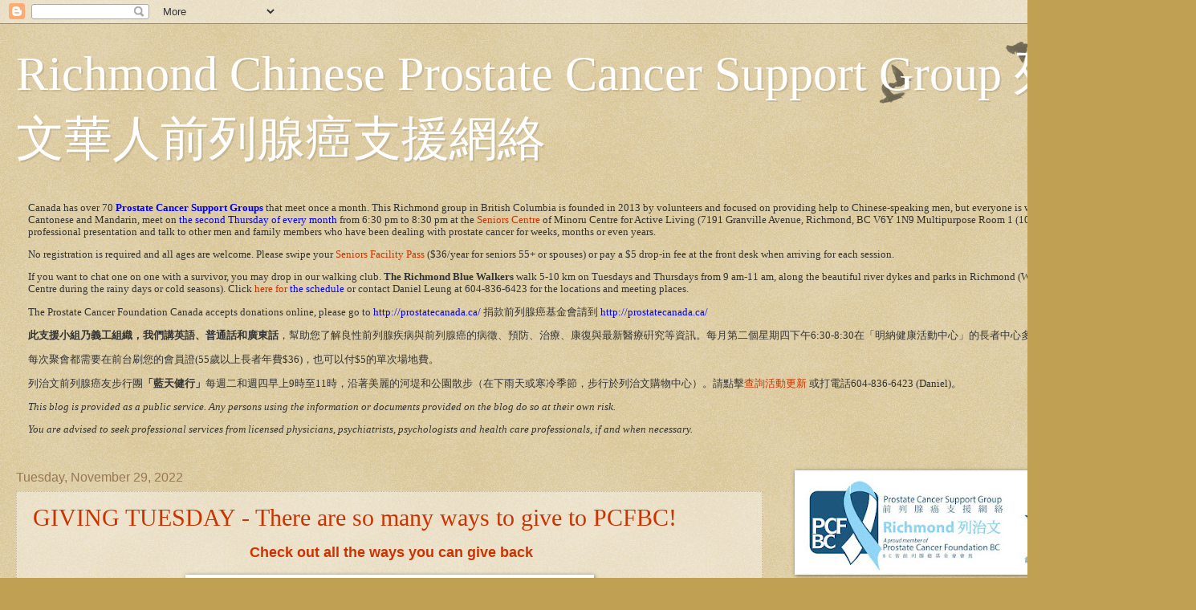

--- FILE ---
content_type: text/html; charset=UTF-8
request_url: https://www.chineseprostate.com/2022/11/
body_size: 36174
content:
<!DOCTYPE html>
<html class='v2' dir='ltr' lang='en'>
<head>
<link href='https://www.blogger.com/static/v1/widgets/335934321-css_bundle_v2.css' rel='stylesheet' type='text/css'/>
<meta content='width=1100' name='viewport'/>
<meta content='text/html; charset=UTF-8' http-equiv='Content-Type'/>
<meta content='blogger' name='generator'/>
<link href='https://www.chineseprostate.com/favicon.ico' rel='icon' type='image/x-icon'/>
<link href='https://www.chineseprostate.com/2022/11/' rel='canonical'/>
<link rel="alternate" type="application/atom+xml" title="Richmond Chinese Prostate Cancer Support Group 列治文華人前列腺癌支援網絡 - Atom" href="https://www.chineseprostate.com/feeds/posts/default" />
<link rel="alternate" type="application/rss+xml" title="Richmond Chinese Prostate Cancer Support Group 列治文華人前列腺癌支援網絡 - RSS" href="https://www.chineseprostate.com/feeds/posts/default?alt=rss" />
<link rel="service.post" type="application/atom+xml" title="Richmond Chinese Prostate Cancer Support Group 列治文華人前列腺癌支援網絡 - Atom" href="https://www.blogger.com/feeds/19423798131793066/posts/default" />
<!--Can't find substitution for tag [blog.ieCssRetrofitLinks]-->
<meta content='https://www.chineseprostate.com/2022/11/' property='og:url'/>
<meta content='Richmond Chinese Prostate Cancer Support Group 列治文華人前列腺癌支援網絡' property='og:title'/>
<meta content='' property='og:description'/>
<title>Richmond Chinese Prostate Cancer Support Group 列治文華人前列腺癌支援網絡: November 2022</title>
<style id='page-skin-1' type='text/css'><!--
/*
-----------------------------------------------
Blogger Template Style
Name:     Watermark
Designer: Blogger
URL:      www.blogger.com
----------------------------------------------- */
/* Use this with templates/1ktemplate-*.html */
/* Content
----------------------------------------------- */
body {
font: normal normal 14px Arial, Tahoma, Helvetica, FreeSans, sans-serif;
color: #333333;
background: #c0a154 url(https://resources.blogblog.com/blogblog/data/1kt/watermark/body_background_birds.png) repeat scroll top left;
}
html body .content-outer {
min-width: 0;
max-width: 100%;
width: 100%;
}
.content-outer {
font-size: 92%;
}
a:link {
text-decoration:none;
color: #cc3300;
}
a:visited {
text-decoration:none;
color: #993222;
}
a:hover {
text-decoration:underline;
color: #ff3200;
}
.body-fauxcolumns .cap-top {
margin-top: 30px;
background: transparent url(https://resources.blogblog.com/blogblog/data/1kt/watermark/body_overlay_birds.png) no-repeat scroll top right;
height: 121px;
}
.content-inner {
padding: 0;
}
/* Header
----------------------------------------------- */
.header-inner .Header .titlewrapper,
.header-inner .Header .descriptionwrapper {
padding-left: 20px;
padding-right: 20px;
}
.Header h1 {
font: normal normal 60px Georgia, Utopia, 'Palatino Linotype', Palatino, serif;
color: #ffffff;
text-shadow: 2px 2px rgba(0, 0, 0, .1);
}
.Header h1 a {
color: #ffffff;
}
.Header .description {
font-size: 140%;
color: #997755;
}
/* Tabs
----------------------------------------------- */
.tabs-inner .section {
margin: 0 20px;
}
.tabs-inner .PageList, .tabs-inner .LinkList, .tabs-inner .Labels {
margin-left: -11px;
margin-right: -11px;
background-color: rgba(0, 0, 0, 0);
border-top: 0 solid #ffffff;
border-bottom: 0 solid #ffffff;
-moz-box-shadow: 0 0 0 rgba(0, 0, 0, .3);
-webkit-box-shadow: 0 0 0 rgba(0, 0, 0, .3);
-goog-ms-box-shadow: 0 0 0 rgba(0, 0, 0, .3);
box-shadow: 0 0 0 rgba(0, 0, 0, .3);
}
.tabs-inner .PageList .widget-content,
.tabs-inner .LinkList .widget-content,
.tabs-inner .Labels .widget-content {
margin: -3px -11px;
background: transparent none  no-repeat scroll right;
}
.tabs-inner .widget ul {
padding: 2px 25px;
max-height: 34px;
background: transparent none no-repeat scroll left;
}
.tabs-inner .widget li {
border: none;
}
.tabs-inner .widget li a {
display: inline-block;
padding: .25em 1em;
font: normal normal 20px Georgia, Utopia, 'Palatino Linotype', Palatino, serif;
color: #cc3300;
border-right: 1px solid #c0a154;
}
.tabs-inner .widget li:first-child a {
border-left: 1px solid #c0a154;
}
.tabs-inner .widget li.selected a, .tabs-inner .widget li a:hover {
color: #000000;
}
/* Headings
----------------------------------------------- */
h2 {
font: normal normal 20px Georgia, Utopia, 'Palatino Linotype', Palatino, serif;
color: #000000;
margin: 0 0 .5em;
}
h2.date-header {
font: normal normal 16px Arial, Tahoma, Helvetica, FreeSans, sans-serif;
color: #997755;
}
/* Main
----------------------------------------------- */
.main-inner .column-center-inner,
.main-inner .column-left-inner,
.main-inner .column-right-inner {
padding: 0 5px;
}
.main-outer {
margin-top: 0;
background: transparent none no-repeat scroll top left;
}
.main-inner {
padding-top: 30px;
}
.main-cap-top {
position: relative;
}
.main-cap-top .cap-right {
position: absolute;
height: 0;
width: 100%;
bottom: 0;
background: transparent none repeat-x scroll bottom center;
}
.main-cap-top .cap-left {
position: absolute;
height: 245px;
width: 280px;
right: 0;
bottom: 0;
background: transparent none no-repeat scroll bottom left;
}
/* Posts
----------------------------------------------- */
.post-outer {
padding: 15px 20px;
margin: 0 0 25px;
background: rgba(0, 0, 0, 0) url(https://resources.blogblog.com/blogblog/data/1kt/watermark/post_background_birds.png) repeat scroll top left;
_background-image: none;
border: dotted 1px #ccbb99;
-moz-box-shadow: 0 0 0 rgba(0, 0, 0, .1);
-webkit-box-shadow: 0 0 0 rgba(0, 0, 0, .1);
-goog-ms-box-shadow: 0 0 0 rgba(0, 0, 0, .1);
box-shadow: 0 0 0 rgba(0, 0, 0, .1);
}
h3.post-title {
font: normal normal 30px Georgia, Utopia, 'Palatino Linotype', Palatino, serif;
margin: 0;
}
.comments h4 {
font: normal normal 30px Georgia, Utopia, 'Palatino Linotype', Palatino, serif;
margin: 1em 0 0;
}
.post-body {
font-size: 105%;
line-height: 1.5;
position: relative;
}
.post-header {
margin: 0 0 1em;
color: #997755;
}
.post-footer {
margin: 10px 0 0;
padding: 10px 0 0;
color: #997755;
border-top: dashed 1px #777777;
}
#blog-pager {
font-size: 140%
}
#comments .comment-author {
padding-top: 1.5em;
border-top: dashed 1px #777777;
background-position: 0 1.5em;
}
#comments .comment-author:first-child {
padding-top: 0;
border-top: none;
}
.avatar-image-container {
margin: .2em 0 0;
}
/* Comments
----------------------------------------------- */
.comments .comments-content .icon.blog-author {
background-repeat: no-repeat;
background-image: url([data-uri]);
}
.comments .comments-content .loadmore a {
border-top: 1px solid #777777;
border-bottom: 1px solid #777777;
}
.comments .continue {
border-top: 2px solid #777777;
}
/* Widgets
----------------------------------------------- */
.widget ul, .widget #ArchiveList ul.flat {
padding: 0;
list-style: none;
}
.widget ul li, .widget #ArchiveList ul.flat li {
padding: .35em 0;
text-indent: 0;
border-top: dashed 1px #777777;
}
.widget ul li:first-child, .widget #ArchiveList ul.flat li:first-child {
border-top: none;
}
.widget .post-body ul {
list-style: disc;
}
.widget .post-body ul li {
border: none;
}
.widget .zippy {
color: #777777;
}
.post-body img, .post-body .tr-caption-container, .Profile img, .Image img,
.BlogList .item-thumbnail img {
padding: 5px;
background: #fff;
-moz-box-shadow: 1px 1px 5px rgba(0, 0, 0, .5);
-webkit-box-shadow: 1px 1px 5px rgba(0, 0, 0, .5);
-goog-ms-box-shadow: 1px 1px 5px rgba(0, 0, 0, .5);
box-shadow: 1px 1px 5px rgba(0, 0, 0, .5);
}
.post-body img, .post-body .tr-caption-container {
padding: 8px;
}
.post-body .tr-caption-container {
color: #333333;
}
.post-body .tr-caption-container img {
padding: 0;
background: transparent;
border: none;
-moz-box-shadow: 0 0 0 rgba(0, 0, 0, .1);
-webkit-box-shadow: 0 0 0 rgba(0, 0, 0, .1);
-goog-ms-box-shadow: 0 0 0 rgba(0, 0, 0, .1);
box-shadow: 0 0 0 rgba(0, 0, 0, .1);
}
/* Footer
----------------------------------------------- */
.footer-outer {
color:#ccbb99;
background: #330000 url(https://resources.blogblog.com/blogblog/data/1kt/watermark/body_background_navigator.png) repeat scroll top left;
}
.footer-outer a {
color: #ff7755;
}
.footer-outer a:visited {
color: #dd5432;
}
.footer-outer a:hover {
color: #ff9977;
}
.footer-outer .widget h2 {
color: #eeddbb;
}
/* Mobile
----------------------------------------------- */
body.mobile  {
background-size: 100% auto;
}
.mobile .body-fauxcolumn-outer {
background: transparent none repeat scroll top left;
}
html .mobile .mobile-date-outer {
border-bottom: none;
background: rgba(0, 0, 0, 0) url(https://resources.blogblog.com/blogblog/data/1kt/watermark/post_background_birds.png) repeat scroll top left;
_background-image: none;
margin-bottom: 10px;
}
.mobile .main-inner .date-outer {
padding: 0;
}
.mobile .main-inner .date-header {
margin: 10px;
}
.mobile .main-cap-top {
z-index: -1;
}
.mobile .content-outer {
font-size: 100%;
}
.mobile .post-outer {
padding: 10px;
}
.mobile .main-cap-top .cap-left {
background: transparent none no-repeat scroll bottom left;
}
.mobile .body-fauxcolumns .cap-top {
margin: 0;
}
.mobile-link-button {
background: rgba(0, 0, 0, 0) url(https://resources.blogblog.com/blogblog/data/1kt/watermark/post_background_birds.png) repeat scroll top left;
}
.mobile-link-button a:link, .mobile-link-button a:visited {
color: #cc3300;
}
.mobile-index-date .date-header {
color: #997755;
}
.mobile-index-contents {
color: #333333;
}
.mobile .tabs-inner .section {
margin: 0;
}
.mobile .tabs-inner .PageList {
margin-left: 0;
margin-right: 0;
}
.mobile .tabs-inner .PageList .widget-content {
margin: 0;
color: #000000;
background: rgba(0, 0, 0, 0) url(https://resources.blogblog.com/blogblog/data/1kt/watermark/post_background_birds.png) repeat scroll top left;
}
.mobile .tabs-inner .PageList .widget-content .pagelist-arrow {
border-left: 1px solid #c0a154;
}

--></style>
<style id='template-skin-1' type='text/css'><!--
body {
min-width: 1460px;
}
.content-outer, .content-fauxcolumn-outer, .region-inner {
min-width: 1460px;
max-width: 1460px;
_width: 1460px;
}
.main-inner .columns {
padding-left: 0px;
padding-right: 490px;
}
.main-inner .fauxcolumn-center-outer {
left: 0px;
right: 490px;
/* IE6 does not respect left and right together */
_width: expression(this.parentNode.offsetWidth -
parseInt("0px") -
parseInt("490px") + 'px');
}
.main-inner .fauxcolumn-left-outer {
width: 0px;
}
.main-inner .fauxcolumn-right-outer {
width: 490px;
}
.main-inner .column-left-outer {
width: 0px;
right: 100%;
margin-left: -0px;
}
.main-inner .column-right-outer {
width: 490px;
margin-right: -490px;
}
#layout {
min-width: 0;
}
#layout .content-outer {
min-width: 0;
width: 800px;
}
#layout .region-inner {
min-width: 0;
width: auto;
}
body#layout div.add_widget {
padding: 8px;
}
body#layout div.add_widget a {
margin-left: 32px;
}
--></style>
<link href='https://www.blogger.com/dyn-css/authorization.css?targetBlogID=19423798131793066&amp;zx=a34da838-c6cc-40f2-88e1-a71090efadbb' media='none' onload='if(media!=&#39;all&#39;)media=&#39;all&#39;' rel='stylesheet'/><noscript><link href='https://www.blogger.com/dyn-css/authorization.css?targetBlogID=19423798131793066&amp;zx=a34da838-c6cc-40f2-88e1-a71090efadbb' rel='stylesheet'/></noscript>
<meta name='google-adsense-platform-account' content='ca-host-pub-1556223355139109'/>
<meta name='google-adsense-platform-domain' content='blogspot.com'/>

</head>
<body class='loading variant-birds'>
<div class='navbar section' id='navbar' name='Navbar'><div class='widget Navbar' data-version='1' id='Navbar1'><script type="text/javascript">
    function setAttributeOnload(object, attribute, val) {
      if(window.addEventListener) {
        window.addEventListener('load',
          function(){ object[attribute] = val; }, false);
      } else {
        window.attachEvent('onload', function(){ object[attribute] = val; });
      }
    }
  </script>
<div id="navbar-iframe-container"></div>
<script type="text/javascript" src="https://apis.google.com/js/platform.js"></script>
<script type="text/javascript">
      gapi.load("gapi.iframes:gapi.iframes.style.bubble", function() {
        if (gapi.iframes && gapi.iframes.getContext) {
          gapi.iframes.getContext().openChild({
              url: 'https://www.blogger.com/navbar/19423798131793066?origin\x3dhttps://www.chineseprostate.com',
              where: document.getElementById("navbar-iframe-container"),
              id: "navbar-iframe"
          });
        }
      });
    </script><script type="text/javascript">
(function() {
var script = document.createElement('script');
script.type = 'text/javascript';
script.src = '//pagead2.googlesyndication.com/pagead/js/google_top_exp.js';
var head = document.getElementsByTagName('head')[0];
if (head) {
head.appendChild(script);
}})();
</script>
</div></div>
<div class='body-fauxcolumns'>
<div class='fauxcolumn-outer body-fauxcolumn-outer'>
<div class='cap-top'>
<div class='cap-left'></div>
<div class='cap-right'></div>
</div>
<div class='fauxborder-left'>
<div class='fauxborder-right'></div>
<div class='fauxcolumn-inner'>
</div>
</div>
<div class='cap-bottom'>
<div class='cap-left'></div>
<div class='cap-right'></div>
</div>
</div>
</div>
<div class='content'>
<div class='content-fauxcolumns'>
<div class='fauxcolumn-outer content-fauxcolumn-outer'>
<div class='cap-top'>
<div class='cap-left'></div>
<div class='cap-right'></div>
</div>
<div class='fauxborder-left'>
<div class='fauxborder-right'></div>
<div class='fauxcolumn-inner'>
</div>
</div>
<div class='cap-bottom'>
<div class='cap-left'></div>
<div class='cap-right'></div>
</div>
</div>
</div>
<div class='content-outer'>
<div class='content-cap-top cap-top'>
<div class='cap-left'></div>
<div class='cap-right'></div>
</div>
<div class='fauxborder-left content-fauxborder-left'>
<div class='fauxborder-right content-fauxborder-right'></div>
<div class='content-inner'>
<header>
<div class='header-outer'>
<div class='header-cap-top cap-top'>
<div class='cap-left'></div>
<div class='cap-right'></div>
</div>
<div class='fauxborder-left header-fauxborder-left'>
<div class='fauxborder-right header-fauxborder-right'></div>
<div class='region-inner header-inner'>
<div class='header section' id='header' name='Header'><div class='widget Header' data-version='1' id='Header1'>
<div id='header-inner'>
<div class='titlewrapper'>
<h1 class='title'>
<a href='https://www.chineseprostate.com/'>
Richmond Chinese Prostate Cancer Support Group 列治文華人前列腺癌支援網絡
</a>
</h1>
</div>
<div class='descriptionwrapper'>
<p class='description'><span>
</span></p>
</div>
</div>
</div></div>
</div>
</div>
<div class='header-cap-bottom cap-bottom'>
<div class='cap-left'></div>
<div class='cap-right'></div>
</div>
</div>
</header>
<div class='tabs-outer'>
<div class='tabs-cap-top cap-top'>
<div class='cap-left'></div>
<div class='cap-right'></div>
</div>
<div class='fauxborder-left tabs-fauxborder-left'>
<div class='fauxborder-right tabs-fauxborder-right'></div>
<div class='region-inner tabs-inner'>
<div class='tabs section' id='crosscol' name='Cross-Column'><div class='widget Text' data-version='1' id='Text2'>
<div class='widget-content'>
<p class="MsoNormal"   style="font-size: 100%; font-style: normal; font-weight: normal; line-height: normal; margin-bottom: 0cm;font-family:&quot;;font-size:100%;"><span style="font-family:&quot;;">Canada has over 70</span> <b><span style="font-family:&quot;;"><a href="https://www.prostatecancersupport.ca/support-groups/"><span =""  style="color:blue;">Prostate Cancer Support Groups</span></a></span></b><b> </b><span style="font-family:&quot;;">that meet once a month. This Richmond group in British Columbia  is founded in 2013 by volunteers and focused on providing help to Chinese-speaking men, but everyone is welcome. We speak </span><span =""  style="font-size:100%;">English, </span><span =""  style="font-size:100%;">Cantonese and </span><span =""   style="font-family:&quot;;font-size:100%;">Mandarin, meet on</span><span =""  style="font-size:100%;"> </span><span =""   style="font-family:&quot;;font-size:100%;"><a href="http://www.chineseprostate.com/search/label/Meeting"><span =""  style="color:blue;">the second Thursday of every month</span></a></span><span =""  style="font-size:100%;"> </span><span =""   style="font-family:&quot;;font-size:100%;">from 6:30 pm to 8:30 pm at the <a href="https://minorucentre.ca/seniors-services/minoru-seniors-society/">Seniors Centre</a> of Minoru Centre for Active Living (7191 Granville Avenue, Richmond, BC V6Y 1N9 Multipurpose Room 1 (1033)). </span><span =""   style="font-family:&quot;;font-size:100%;">Join us for</span><span =""  style="font-size:100%;"> </span><span =""   style="font-family:&quot;;font-size:100%;">the professional presentation and talk to other men and family members who have been dealing with prostate cancer for weeks, months or even years.</span></p><p class="MsoNormal"   style="font-size: 100%; font-style: normal; font-weight: normal; line-height: normal; margin-bottom: 0cm;font-family:&quot;;font-size:100%;"><span =""   style="font-family:&quot;;font-size:100%;">No registration is required and all ages are welcome. Please swipe your <a href="https://minorucentre.ca/seniors-services/seniors-facility-pass-activities/">Seniors Facility Pass</a> ($36/year for seniors 55+ or spouses) or pay a $5 drop-in fee at the front desk when arriving for each session.</span></p><p class="MsoNormal"   style="font-size: 100%; font-style: normal; font-weight: normal; line-height: normal; margin-bottom: 0cm;font-family:&quot;;font-size:100%;"><span style="font-family:&quot;;"> </span></p><p class="MsoNormal"   style="font-size: 100%; font-style: normal; font-weight: normal; line-height: normal; margin-bottom: 0cm;font-family:&quot;;font-size:100%;"><span style="font-family:&quot;;">If you want to chat </span><span =""  style="font-size:100%;">one on one </span><span =""   style="font-family:&quot;;font-size:100%;">with a survivor, you may drop in our walking club.</span><span =""  style="font-size:100%;"> </span><b =""  style="font-size:100%;"><span style="font-family:&quot;;">The Richmond Blue Walkers</span></b><span =""  style="font-size:100%;"> </span><span =""   style="font-family:&quot;;font-size:100%;">walk </span><span =""  style="font-size:100%;">5-10 km</span><span =""   style="font-family:&quot;;font-size:100%;"> on Tuesdays and Thursdays from 9 am-11 am,  along the beautiful river dykes and parks in Richmond (Walk in the Richmond Shopping Centre during the rainy days or cold seasons). Click <a href="http://www.chineseprostate.com/search/label/Blue%20Walkers"><span =""   style="font-family:&quot;;color:blue;">here for </span><span =""  style="color:blue;">the schedule</span></a></span><span =""  style="font-size:100%;"> </span><span =""   style="font-family:&quot;;font-size:100%;">or contact Daniel Leung at 604-836-6423 for the locations and meeting places.</span></p><p class="MsoNormal"   style="font-size: 100%; font-style: normal; font-weight: normal; line-height: normal; margin-bottom: 0cm;font-family:&quot;;font-size:100%;"><span style="font-family:&quot;;">The Prostate Cancer Foundation Canada accepts donations online, please go to <a href="http://prostatecanada.ca/"><span =""  style="color:blue;">http://prostatecanada.ca/</span></a> </span><span  lang="ZH-CN" style="font-family:&quot;;">捐款</span><span =""  style="font-size:100%;">前列腺癌基金會</span><span =""  lang="ZH-CN"  style="font-family:&quot;;font-size:100%;">請到 </span><span =""   style="font-family:&quot;;font-size:100%;"><a href="http://prostatecanada.ca/"><span =""  style="color:blue;">http://prostatecanada.ca/</span></a></span></p><p class="MsoNormal"   style="font-size: 100%; font-style: normal; font-weight: normal; line-height: normal;font-family:&quot;;font-size:100%;"><span  lang="ZH-CN" style="font-family:&quot;;"><b>此支援小組乃義工組織&#65292;我們講</b></span><b><span =""   style="font-family:&quot;;font-size:100%;">英語</span><span =""  lang="ZH-CN"  style="font-family:&quot;;font-size:100%;">&#12289;</span><span =""  style="font-size:100%;">普通話</span><span =""   style="font-family:&quot;;font-size:100%;">和</span><span =""  lang="ZH-CN"  style="font-family:&quot;;font-size:100%;">廣東話</span></b><span  lang="ZH-CN"  style="font-weight: normal;font-family:&quot;;font-size:100%;">&#65292;</span><span  lang="ZH-CN"  style="font-weight: normal;font-family:&quot;;font-size:100%;">幫助您了解良性前列腺疾病與前列腺癌的病徵</span><span  lang="ZH-CN"  style="font-weight: normal;font-family:&quot;;font-size:100%;">&#12289;</span><span  lang="ZH-CN"  style="font-weight: normal;font-family:&quot;;font-size:100%;">預防</span><span  lang="ZH-CN"  style="font-weight: normal;font-family:&quot;;font-size:100%;">&#12289;</span><span  lang="ZH-CN"  style="font-weight: normal;font-family:&quot;;font-size:100%;">治療</span><span  lang="ZH-CN"  style="font-weight: normal;font-family:&quot;;font-size:100%;">&#12289;</span><span  lang="ZH-CN"  style="font-weight: normal;font-family:&quot;;font-size:100%;">康復與最新醫療硏究等資訊</span><span  lang="ZH-CN"  style="font-weight: normal;font-family:&quot;;font-size:100%;">&#12290;</span><span style="text-align: center;font-family:&quot;;font-size:13pt;">每月第二個星期四下午6:30-8:30在&#12300;明納健康活動中心&#12301;的長者中心多用途活動室</span><span style="text-align: center;font-family:&quot;;font-size:13pt;">1 (1033)</span><span style="text-align: center;font-family:&quot;;font-size:13pt;">&#12290;</span></p><p class="MsoNormal"   style="font-size: 100%; font-style: normal; font-weight: normal; line-height: normal;font-family:&quot;;font-size:100%;"><span style="text-align: center;font-family:&quot;;font-size:13.0pt;">每次</span><span style="text-align: center;font-family:&quot;;font-size:13.0pt;">聚</span><span style="text-align: center;font-family:&quot;;font-size:13.0pt;">會</span><span style="text-align: center;font-family:&quot;;font-size:13.0pt;">都需要在前台</span><span style="text-align: center;font-family:&quot;;font-size:13.0pt;">刷</span><span style="text-align: center;font-family:&quot;;font-size:13.0pt;">您</span><span style="text-align: center;font-family:&quot;;font-size:13.0pt;">的會員證(</span><span style="text-align: center;font-family:&quot;;font-size:13.0pt;">55</span><span style="text-align: center;font-family:&quot;;font-size:13.0pt;">歲以上長者</span><span style="text-align: center;font-family:&quot;;font-size:13.0pt;">年費</span><span style="text-align: center;font-family:&quot;;font-size:13.0pt;">$36)</span><span style="text-align: center;font-family:&quot;;font-size:13.0pt;">&#65292;也可以付</span><span style="text-align: center;font-family:&quot;;font-size:13.0pt;">$5</span><span style="text-align: center;font-family:&quot;;font-size:13.0pt;">的單次場地費</span><span style="text-align: center;font-family:&quot;;font-size:13.0pt;">&#12290;</span></p><p class="MsoNormal"   style="font-style: normal; font-variant-caps: normal; font-variant-ligatures: normal; font-weight: normal; line-height: normal;font-family:&quot;;font-size:100%;"><b   style="font-size: 100%; font-style: normal; font-weight: normal;font-family:&quot;;font-size:100%;"><span  lang="ZH-CN" style="font-family:&quot;;">列治文前列腺癌友步行團</span></b><span style="font-style: normal; font-weight: normal;font-family:&quot;;font-size:100%;"><b>&#12300;藍天健行&#12301;</b></span><span  lang="ZH-CN"  style="font-size: 100%; font-style: normal; font-weight: normal;font-family:&quot;;font-size:100%;">每週二和週四早上<span style="font-family:&quot;;">9</span>時至11時</span><span  lang="ZH-CN"  style="font-size: 100%; font-style: normal; font-weight: normal;font-family:&quot;;font-size:100%;">&#65292;</span><span  lang="ZH-CN"  style="font-size: 100%; font-style: normal; font-weight: normal;font-family:&quot;;font-size:100%;">沿著美麗的河堤和公園散步</span><span  lang="ZH-CN"  style="font-size: 100%; font-style: normal; font-weight: normal;font-family:&quot;;font-size:100%;">&#65288;</span><span  lang="ZH-CN"  style="font-size: 100%; font-style: normal; font-weight: normal;font-family:&quot;;font-size:100%;">在下雨天或寒冷季節</span><span  lang="ZH-CN"  style="font-size: 100%; font-style: normal; font-weight: normal;font-family:&quot;;font-size:100%;">&#65292;</span><span  lang="ZH-CN"  style="font-size: 100%; font-style: normal; font-weight: normal;font-family:&quot;;font-size:100%;">步行於列治文購物中心</span><span  lang="ZH-CN"  style="font-size: 100%; font-style: normal; font-weight: normal;font-family:&quot;;font-size:100%;">&#65289;&#12290;</span><span style="font-style: normal; font-variant-caps: normal; font-variant-ligatures: normal; font-weight: normal;font-family:&quot;;font-size:medium;">請</span>點擊<span style="font-style: normal; font-weight: normal;font-family:&quot;;font-size:100%;"><a href="http://www.chineseprostate.com/search/label/Blue%20Walkers"><span =""   lang="ZH-CN" style="font-family:&quot;;color:blue;">查詢活動更新</span></a></span><span  lang="ZH-CN"  style="font-style: normal; font-weight: normal;font-family:&quot;;font-size:100%;"> </span><span =""   style="font-family:&quot;;font-size:16px;">或</span><span =""  lang="ZH-CN"  style="font-family:&quot;;font-size:100%;">打電話</span><span =""   style="font-family:&quot;;font-size:100%;">604-836-6423 (Daniel)</span><span =""  lang="ZH-CN"  style="font-family:&quot;;font-size:100%;">&#12290;</span></p><p class="MsoNormal" style="font-family: georgia, serif; font-size: 100%; font-style: normal; font-weight: normal; line-height: normal; margin-bottom: 0cm;">            </p><p class="MsoNormal"   style="line-height: normal;font-family:&quot;;font-size:100%;"><b   style="font-style: normal; font-variant-caps: normal; font-variant-ligatures: normal; font-weight: normal;font-family:&quot;;font-size:100%;"><i><span style="font-family:&quot;;">This blog is provided as a public service. Any persons using the information or documents provided on the blog do so at their own risk. </span></i></b></p><p class="MsoNormal"   style="line-height: normal;font-family:&quot;;font-size:100%;"><b   style="font-style: normal; font-variant-caps: normal; font-variant-ligatures: normal; font-weight: normal;font-family:&quot;;font-size:100%;"><i><span style="font-family:&quot;;">You </span></i></b><span =""  style="font-family:&quot;;"><i>are advised to seek professional services from licensed </i></span><i style="font-family: Georgia, serif;">physicians, psychiatrists, psychologists and health care professionals, if and when </i><i style="font-family: Georgia, serif;">necessary.</i></p>
</div>
<div class='clear'></div>
</div></div>
<div class='tabs no-items section' id='crosscol-overflow' name='Cross-Column 2'></div>
</div>
</div>
<div class='tabs-cap-bottom cap-bottom'>
<div class='cap-left'></div>
<div class='cap-right'></div>
</div>
</div>
<div class='main-outer'>
<div class='main-cap-top cap-top'>
<div class='cap-left'></div>
<div class='cap-right'></div>
</div>
<div class='fauxborder-left main-fauxborder-left'>
<div class='fauxborder-right main-fauxborder-right'></div>
<div class='region-inner main-inner'>
<div class='columns fauxcolumns'>
<div class='fauxcolumn-outer fauxcolumn-center-outer'>
<div class='cap-top'>
<div class='cap-left'></div>
<div class='cap-right'></div>
</div>
<div class='fauxborder-left'>
<div class='fauxborder-right'></div>
<div class='fauxcolumn-inner'>
</div>
</div>
<div class='cap-bottom'>
<div class='cap-left'></div>
<div class='cap-right'></div>
</div>
</div>
<div class='fauxcolumn-outer fauxcolumn-left-outer'>
<div class='cap-top'>
<div class='cap-left'></div>
<div class='cap-right'></div>
</div>
<div class='fauxborder-left'>
<div class='fauxborder-right'></div>
<div class='fauxcolumn-inner'>
</div>
</div>
<div class='cap-bottom'>
<div class='cap-left'></div>
<div class='cap-right'></div>
</div>
</div>
<div class='fauxcolumn-outer fauxcolumn-right-outer'>
<div class='cap-top'>
<div class='cap-left'></div>
<div class='cap-right'></div>
</div>
<div class='fauxborder-left'>
<div class='fauxborder-right'></div>
<div class='fauxcolumn-inner'>
</div>
</div>
<div class='cap-bottom'>
<div class='cap-left'></div>
<div class='cap-right'></div>
</div>
</div>
<!-- corrects IE6 width calculation -->
<div class='columns-inner'>
<div class='column-center-outer'>
<div class='column-center-inner'>
<div class='main section' id='main' name='Main'><div class='widget Blog' data-version='1' id='Blog1'>
<div class='blog-posts hfeed'>

          <div class="date-outer">
        
<h2 class='date-header'><span>Tuesday, November 29, 2022</span></h2>

          <div class="date-posts">
        
<div class='post-outer'>
<div class='post hentry uncustomized-post-template' itemprop='blogPost' itemscope='itemscope' itemtype='http://schema.org/BlogPosting'>
<meta content='https://blogger.googleusercontent.com/img/a/AVvXsEjHvjg-wEqLBnIbH8R8ehi4mSZu404vroYGYROua5frqNVjqJiYMQgnIFfZU4wLtnDtG25Mjk3zOEnVjqEnmBGU29YMHp0Es04rnvNb7B0jfNEb_Xift_Z8SLcYJWhofxL0saXdnic6l_m8U5rrvLT7ynIWCP8GKL_5Yb98sXI70WhAylBIxsHj0BU=w493-h640' itemprop='image_url'/>
<meta content='19423798131793066' itemprop='blogId'/>
<meta content='6982666924388367595' itemprop='postId'/>
<a name='6982666924388367595'></a>
<h3 class='post-title entry-title' itemprop='name'>
<a href='https://www.chineseprostate.com/2022/11/giving-tuesday-there-are-so-many-ways.html'>GIVING TUESDAY - There are so many ways to give to PCFBC!</a>
</h3>
<div class='post-header'>
<div class='post-header-line-1'></div>
</div>
<div class='post-body entry-content' id='post-body-6982666924388367595' itemprop='description articleBody'>
<p style="text-align: center;">&nbsp;<b><span style="font-size: large;"><a href="https://www.prostatecancerbc.ca/ways-to-give/alternative-ways-to-support-us?utm_source=Prostate+Cancer+BC&amp;utm_campaign=91bab7be38-EMAIL_CAMPAIGN_2022_11_28_07_16&amp;utm_medium=email&amp;utm_term=0_-91bab7be38-%5BLIST_EMAIL_ID%5D&amp;mc_cid=91bab7be38&amp;mc_eid=d72d6d0697" target="_blank">Check out all the ways you can give back</a></span></b></p><div class="separator" style="clear: both; text-align: center;"><a href="https://blogger.googleusercontent.com/img/a/AVvXsEjHvjg-wEqLBnIbH8R8ehi4mSZu404vroYGYROua5frqNVjqJiYMQgnIFfZU4wLtnDtG25Mjk3zOEnVjqEnmBGU29YMHp0Es04rnvNb7B0jfNEb_Xift_Z8SLcYJWhofxL0saXdnic6l_m8U5rrvLT7ynIWCP8GKL_5Yb98sXI70WhAylBIxsHj0BU" style="margin-left: 1em; margin-right: 1em;"><img alt="" data-original-height="1200" data-original-width="927" height="640" src="https://blogger.googleusercontent.com/img/a/AVvXsEjHvjg-wEqLBnIbH8R8ehi4mSZu404vroYGYROua5frqNVjqJiYMQgnIFfZU4wLtnDtG25Mjk3zOEnVjqEnmBGU29YMHp0Es04rnvNb7B0jfNEb_Xift_Z8SLcYJWhofxL0saXdnic6l_m8U5rrvLT7ynIWCP8GKL_5Yb98sXI70WhAylBIxsHj0BU=w493-h640" width="493" /></a><div class="separator" style="clear: both; text-align: center;"><a href="https://blogger.googleusercontent.com/img/a/AVvXsEjHvjg-wEqLBnIbH8R8ehi4mSZu404vroYGYROua5frqNVjqJiYMQgnIFfZU4wLtnDtG25Mjk3zOEnVjqEnmBGU29YMHp0Es04rnvNb7B0jfNEb_Xift_Z8SLcYJWhofxL0saXdnic6l_m8U5rrvLT7ynIWCP8GKL_5Yb98sXI70WhAylBIxsHj0BU" style="margin-left: 1em; margin-right: 1em;"></a><a href="https://blogger.googleusercontent.com/img/a/AVvXsEj18jTl7sVEW5CO4vDNaw_RQ8rMQdpGQpGlrE_MG-HIhJCy7eVbAKwXw_5eD9qBKYBzIl_VayJNTLucdVM35yuSm-x1Y0oR4jX6wVYJWEOZyijvmE5MkBOPKY7ipIXyUMilq4Cj5E3yaAgIqphTS2MNa657ZzARdWJUugKA6AclXk5vD1q6n2alPrM" style="margin-left: 1em; margin-right: 1em;"><img alt="" data-original-height="1200" data-original-width="927" height="640" src="https://blogger.googleusercontent.com/img/a/AVvXsEj18jTl7sVEW5CO4vDNaw_RQ8rMQdpGQpGlrE_MG-HIhJCy7eVbAKwXw_5eD9qBKYBzIl_VayJNTLucdVM35yuSm-x1Y0oR4jX6wVYJWEOZyijvmE5MkBOPKY7ipIXyUMilq4Cj5E3yaAgIqphTS2MNa657ZzARdWJUugKA6AclXk5vD1q6n2alPrM=w493-h640" width="493" /></a></div></div><br /><div style="text-align: center;"><b><span style="font-size: large;"><a href="https://www.prostatecancerbc.ca/ways-to-give/donate?utm_source=Prostate+Cancer+BC&amp;utm_campaign=91bab7be38-EMAIL_CAMPAIGN_2022_11_28_07_16&amp;utm_medium=email&amp;utm_term=0_-91bab7be38-%5BLIST_EMAIL_ID%5D&amp;mc_cid=91bab7be38&amp;mc_eid=d72d6d0697" target="_blank">Make a donation now</a></span></b></div><p></p>
<div style='clear: both;'></div>
</div>
<div class='post-footer'>
<div class='post-footer-line post-footer-line-1'>
<span class='post-author vcard'>
Posted by
<span class='fn' itemprop='author' itemscope='itemscope' itemtype='http://schema.org/Person'>
<meta content='https://www.blogger.com/profile/11421130246216816918' itemprop='url'/>
<a class='g-profile' href='https://www.blogger.com/profile/11421130246216816918' rel='author' title='author profile'>
<span itemprop='name'>We Care Richmond!</span>
</a>
</span>
</span>
<span class='post-timestamp'>
at
<meta content='https://www.chineseprostate.com/2022/11/giving-tuesday-there-are-so-many-ways.html' itemprop='url'/>
<a class='timestamp-link' href='https://www.chineseprostate.com/2022/11/giving-tuesday-there-are-so-many-ways.html' rel='bookmark' title='permanent link'><abbr class='published' itemprop='datePublished' title='2022-11-29T06:32:00-08:00'>6:32&#8239;AM</abbr></a>
</span>
<span class='post-comment-link'>
<a class='comment-link' href='https://www.chineseprostate.com/2022/11/giving-tuesday-there-are-so-many-ways.html#comment-form' onclick=''>
No comments:
  </a>
</span>
<span class='post-icons'>
<span class='item-control blog-admin pid-1315146277'>
<a href='https://www.blogger.com/post-edit.g?blogID=19423798131793066&postID=6982666924388367595&from=pencil' title='Edit Post'>
<img alt='' class='icon-action' height='18' src='https://resources.blogblog.com/img/icon18_edit_allbkg.gif' width='18'/>
</a>
</span>
</span>
<div class='post-share-buttons goog-inline-block'>
<a class='goog-inline-block share-button sb-email' href='https://www.blogger.com/share-post.g?blogID=19423798131793066&postID=6982666924388367595&target=email' target='_blank' title='Email This'><span class='share-button-link-text'>Email This</span></a><a class='goog-inline-block share-button sb-blog' href='https://www.blogger.com/share-post.g?blogID=19423798131793066&postID=6982666924388367595&target=blog' onclick='window.open(this.href, "_blank", "height=270,width=475"); return false;' target='_blank' title='BlogThis!'><span class='share-button-link-text'>BlogThis!</span></a><a class='goog-inline-block share-button sb-twitter' href='https://www.blogger.com/share-post.g?blogID=19423798131793066&postID=6982666924388367595&target=twitter' target='_blank' title='Share to X'><span class='share-button-link-text'>Share to X</span></a><a class='goog-inline-block share-button sb-facebook' href='https://www.blogger.com/share-post.g?blogID=19423798131793066&postID=6982666924388367595&target=facebook' onclick='window.open(this.href, "_blank", "height=430,width=640"); return false;' target='_blank' title='Share to Facebook'><span class='share-button-link-text'>Share to Facebook</span></a><a class='goog-inline-block share-button sb-pinterest' href='https://www.blogger.com/share-post.g?blogID=19423798131793066&postID=6982666924388367595&target=pinterest' target='_blank' title='Share to Pinterest'><span class='share-button-link-text'>Share to Pinterest</span></a>
</div>
</div>
<div class='post-footer-line post-footer-line-2'>
<span class='post-labels'>
Labels:
<a href='https://www.chineseprostate.com/search/label/Donation' rel='tag'>Donation</a>,
<a href='https://www.chineseprostate.com/search/label/Fundraising%20Event' rel='tag'>Fundraising Event</a>
</span>
</div>
<div class='post-footer-line post-footer-line-3'>
<span class='post-location'>
</span>
</div>
</div>
</div>
</div>

          </div></div>
        

          <div class="date-outer">
        
<h2 class='date-header'><span>Friday, November 4, 2022</span></h2>

          <div class="date-posts">
        
<div class='post-outer'>
<div class='post hentry uncustomized-post-template' itemprop='blogPost' itemscope='itemscope' itemtype='http://schema.org/BlogPosting'>
<meta content='19423798131793066' itemprop='blogId'/>
<meta content='2821361664753966291' itemprop='postId'/>
<a name='2821361664753966291'></a>
<h3 class='post-title entry-title' itemprop='name'>
<a href='https://www.chineseprostate.com/2022/11/research-studies-and-surveys-october.html'>Research studies and surveys | October 2022 </a>
</h3>
<div class='post-header'>
<div class='post-header-line-1'></div>
</div>
<div class='post-body entry-content' id='post-body-2821361664753966291' itemprop='description articleBody'>
<p>&nbsp;<span face="&quot;Calibri Light&quot;, &quot;Calibri Light_EmbeddedFont&quot;, &quot;Calibri Light_MSFontService&quot;, sans-serif" lang="EN-US" style="color: #2f5496; font-size: 16pt; line-height: 28.0583px; margin: 0px;"><span style="margin: 0px;">Research studies and surveys |&nbsp;</span><span style="margin: 0px;">Octo</span><span style="margin: 0px;">ber</span><span style="margin: 0px;">&nbsp;2022</span></span><span face="&quot;Calibri Light&quot;, &quot;Calibri Light_EmbeddedFont&quot;, &quot;Calibri Light_MSFontService&quot;, sans-serif" style="color: #2f5496; font-size: 16pt; line-height: 28.0583px; margin: 0px;">&nbsp;</span></p><p><span face="&quot;Calibri Light&quot;, &quot;Calibri Light_EmbeddedFont&quot;, &quot;Calibri Light_MSFontService&quot;, sans-serif" style="color: #2f5496; font-size: 16pt; line-height: 28.0583px; margin: 0px;"><span face="Calibri, Helvetica, sans-serif" style="color: black; font-size: 14.6667px;">These studies are shared within&nbsp;</span><a data-saferedirecturl="https://www.google.com/url?q=https://www.prostatecancersupport.ca/resources/%23monthly-prostate-cancer-support-newsletter&amp;source=gmail&amp;ust=1667691803839000&amp;usg=AOvVaw2k-Zj-kb04uc1KGgiJc6Dm" fg_scanned="1" href="https://www.prostatecancersupport.ca/resources/#monthly-prostate-cancer-support-newsletter" style="color: #1155cc; font-family: Calibri, Helvetica, sans-serif; font-size: 14.6667px;" target="_blank" title="https://www.prostatecancersupport.ca/resources/#monthly-prostate-cancer-support-newsletter">the support group newsletter, Your Monthly Debrief</a>.</span></p><blockquote style="background-color: white; border-bottom-color: rgb(200, 200, 200); border-color: rgb(200, 200, 200); border-left-style: solid; border-left-width: 3px; border-left: 3px solid rgb(200, 200, 200); border-right-color: rgb(200, 200, 200); border-top-color: rgb(200, 200, 200); color: #666666; font-family: Arial, Helvetica, sans-serif; font-size: small; margin-left: 0.8ex; padding-left: 1ex;"><div style="color: black; font-family: Calibri, Helvetica, sans-serif; font-size: 11pt;"><div style="font-family: &quot;Segoe UI&quot;, &quot;Segoe UI Web&quot;, Arial, Verdana, sans-serif; font-size: 12px; margin: 0px;"><div style="clear: both; margin: 0px;"><p style="font-kerning: none; margin: 0px;"><span face="Calibri, Calibri_EmbeddedFont, Calibri_MSFontService, sans-serif" lang="EN-GB" style="font-size: 11pt; line-height: 19.425px; margin: 0px;"><span style="margin: 0px;"></span></span><span face="Calibri, Calibri_EmbeddedFont, Calibri_MSFontService, sans-serif" style="font-size: 11pt; line-height: 19.425px; margin: 0px;">&nbsp;</span></p></div><ol><li style="clear: both; font-family: Calibri, Calibri_MSFontService, sans-serif; font-size: 11pt; margin-left: 15px;"><p style="font-kerning: none; margin: 0px;"><span face="Calibri, Calibri_EmbeddedFont, Calibri_MSFontService, sans-serif" lang="EN-GB" style="font-variant-ligatures: none; line-height: 19.425px; margin: 0px;"></span><a data-saferedirecturl="https://www.google.com/url?q=https://mailchi.mp/ancan/help-us-with-a-survey-on-key-active-surveillance-issues?e%3D04070b1cfb&amp;source=gmail&amp;ust=1667691803839000&amp;usg=AOvVaw3uyGRw426YAcK6VT7Vd71i" fg_scanned="1" href="https://mailchi.mp/ancan/help-us-with-a-survey-on-key-active-surveillance-issues?e=04070b1cfb" rel="noreferrer noopener" style="color: #1155cc; margin: 0px;" target="_blank"><span face="Calibri, Calibri_EmbeddedFont, Calibri_MSFontService, sans-serif" lang="EN-GB" style="color: #0563c1; font-weight: bold; line-height: 19.425px; margin: 0px;"><span style="margin: 0px;">Survey on patient perspectives on&nbsp;</span><span style="margin: 0px;">Active&nbsp;</span><span style="margin: 0px;">Surveillance</span></span></a><span face="Calibri, Calibri_EmbeddedFont, Calibri_MSFontService, sans-serif" lang="EN-GB" style="font-weight: bold; line-height: 19.425px; margin: 0px;"><span style="margin: 0px;">&nbsp;&nbsp;-</span><span style="margin: 0px;">&nbsp;</span></span><span face="Calibri, Calibri_EmbeddedFont, Calibri_MSFontService, sans-serif" style="line-height: 19.425px; margin: 0px;">&nbsp;</span></p></li><ol style="list-style-type: lower-alpha;"><li style="clear: both; font-family: Calibri, Calibri_MSFontService, sans-serif; font-size: 11pt; margin-left: 15px;"><p lang="EN-GB" style="font-kerning: none; margin: 0px;"><span face="Calibri, Calibri_EmbeddedFont, Calibri_MSFontService, sans-serif" lang="EN-GB" style="font-weight: bold; line-height: 19.425px; margin: 0px;">Investigators:&nbsp;</span><span face="Calibri, Calibri_EmbeddedFont, Calibri_MSFontService, sans-serif" lang="EN-GB" style="line-height: 19.425px; margin: 0px;">AnCan<span style="margin: 0px;">&nbsp;Virtual Active Surveillance Support Group, Active Surveillance Patients International, Prostate Cancer Support Canada, and The Active&nbsp;</span><span style="margin: 0px;">Surveillor</span><span style="margin: 0px;">&nbsp;Newsletter</span></span><span face="Calibri, Calibri_EmbeddedFont, Calibri_MSFontService, sans-serif" style="line-height: 19.425px; margin: 0px;">&nbsp;</span></p></li><li style="clear: both; font-family: Calibri, Calibri_EmbeddedFont, Calibri_MSFontService, sans-serif; font-size: 11pt; margin-left: 15px;"><p style="font-kerning: none; margin: 0px;"><span lang="EN-GB" style="font-weight: bold; line-height: 19.425px; margin: 0px;">Eligibility:</span><span lang="EN-GB" style="line-height: 19.425px; margin: 0px;">&nbsp;</span><span style="line-height: 19.425px; margin: 0px;">&nbsp;</span></p></li><ol style="list-style-type: lower-roman;"><li style="clear: both; font-family: Calibri, Calibri_MSFontService, sans-serif; font-size: 11pt; margin-left: 15px;"><p style="font-kerning: none; margin: 0px;"><span face="Calibri, Calibri_EmbeddedFont, Calibri_MSFontService, sans-serif" lang="EN-GB" style="line-height: 19.425px; margin: 0px;"><span style="margin: 0px;">M</span><span style="margin: 0px;">ust</span><span style="margin: 0px;">&nbsp;have been diagnosed with prostate cancer</span></span><span face="Calibri, Calibri_EmbeddedFont, Calibri_MSFontService, sans-serif" style="line-height: 19.425px; margin: 0px;">&nbsp;</span></p></li></ol><li style="clear: both; font-family: Calibri, Calibri_EmbeddedFont, Calibri_MSFontService, sans-serif; font-size: 11pt; margin-left: 15px;"><p style="font-kerning: none; margin: 0px;"><span lang="EN-GB" style="font-weight: bold; line-height: 19.425px; margin: 0px;">Purpose:&nbsp;</span><span lang="EN-GB" style="line-height: 19.425px; margin: 0px;">to inform professional medical bodies and key influencers about our&nbsp;PATIENT&nbsp;views on the Active Surveillance treatment protocol</span><span style="line-height: 19.425px; margin: 0px;">&nbsp;</span></p></li></ol></ol><div style="clear: both; margin: 0px;"><p lang="EN-GB" style="font-kerning: none; margin: 0px;"><span face="Calibri, Calibri_EmbeddedFont, Calibri_MSFontService, sans-serif" lang="EN-GB" style="font-size: 11pt; font-weight: bold; line-height: 19.425px; margin: 0px;"><span style="margin: 0px;"></span></span><span face="Calibri, Calibri_EmbeddedFont, Calibri_MSFontService, sans-serif" style="font-size: 11pt; line-height: 19.425px; margin: 0px;">&nbsp;</span></p></div><ol start="2"><li style="clear: both; font-family: Calibri, Calibri_MSFontService, sans-serif; font-size: 11pt; margin-left: 15px;"><p style="font-kerning: none; margin: 0px;"><span face="Calibri, Calibri_EmbeddedFont, Calibri_MSFontService, sans-serif" lang="EN-GB" style="font-variant-ligatures: none; line-height: 19.425px; margin: 0px;"></span><a data-saferedirecturl="https://www.google.com/url?q=https://acrobat.adobe.com/link/review?uri%3Durn:aaid:scds:US:7c147478-18c4-32d4-8e51-997f18121951&amp;source=gmail&amp;ust=1667691803839000&amp;usg=AOvVaw0tweVUWhpjoDOpFkP-Mni6" fg_scanned="1" href="https://acrobat.adobe.com/link/review?uri=urn:aaid:scds:US:7c147478-18c4-32d4-8e51-997f18121951" rel="noreferrer noopener" style="color: #1155cc; margin: 0px;" target="_blank"><span face="Calibri, Calibri_EmbeddedFont, Calibri_MSFontService, sans-serif" lang="EN-GB" style="color: #0563c1; font-weight: bold; line-height: 19.425px; margin: 0px;">Journey mapping radiation therapy in older adults with cancer through patient-reported outcomes</span></a><span face="Calibri, Calibri_EmbeddedFont, Calibri_MSFontService, sans-serif" lang="EN-GB" style="font-weight: bold; line-height: 19.425px; margin: 0px;"></span><span face="Calibri, Calibri_EmbeddedFont, Calibri_MSFontService, sans-serif" style="line-height: 19.425px; margin: 0px;">&nbsp;</span></p></li><ol style="list-style-type: lower-alpha;"><li style="clear: both; font-family: Calibri, Calibri_MSFontService, sans-serif; font-size: 11pt; margin-left: 15px;"><p style="font-kerning: none; margin: 0px;"><span face="Calibri, Calibri_EmbeddedFont, Calibri_MSFontService, sans-serif" lang="EN-GB" style="font-weight: bold; line-height: 19.425px; margin: 0px;">Principle investigator:</span><span face="Calibri, Calibri_EmbeddedFont, Calibri_MSFontService, sans-serif" lang="EN-GB" style="line-height: 19.425px; margin: 0px;"><span style="margin: 0px;">&nbsp;</span>Dr.<span style="margin: 0px;">&nbsp;Jae-Yung Kwon at the University of Victoria</span></span><span face="Calibri, Calibri_EmbeddedFont, Calibri_MSFontService, sans-serif" style="line-height: 19.425px; margin: 0px;">&nbsp;</span></p></li></ol></ol></div><div style="font-family: &quot;Segoe UI&quot;, &quot;Segoe UI Web&quot;, Arial, Verdana, sans-serif; font-size: 12px; margin: 0px;"><ol><ol style="list-style-type: lower-alpha;"><li style="clear: both; font-family: Calibri, Calibri_EmbeddedFont, Calibri_MSFontService, sans-serif; font-size: 11pt; margin-left: 15px;"><p style="font-kerning: none; margin: 0px;"><span lang="EN-GB" style="font-weight: bold; line-height: 19.425px; margin: 0px;">Eligibility:</span><span lang="EN-GB" style="line-height: 19.425px; margin: 0px;">&nbsp;</span><span style="line-height: 19.425px; margin: 0px;">&nbsp;</span></p></li><ol style="list-style-type: lower-roman;"><li style="clear: both; font-family: Calibri, Calibri_MSFontService, sans-serif; font-size: 11pt; margin-left: 15px;"><p style="font-kerning: none; margin: 0px;"><span face="Calibri, Calibri_EmbeddedFont, Calibri_MSFontService, sans-serif" lang="EN-GB" style="line-height: 19.425px; margin: 0px;"><span style="margin: 0px;">m</span><span style="margin: 0px;">ust be a resident of BC</span></span><span face="Calibri, Calibri_EmbeddedFont, Calibri_MSFontService, sans-serif" style="line-height: 19.425px; margin: 0px;">&nbsp;</span></p></li><li style="clear: both; font-family: Calibri, Calibri_MSFontService, sans-serif; font-size: 11pt; margin-left: 15px;"><p style="font-kerning: none; margin: 0px;"><span face="Calibri, Calibri_EmbeddedFont, Calibri_MSFontService, sans-serif" lang="EN-GB" style="line-height: 19.425px; margin: 0px;"><span style="margin: 0px;">o</span><span style="margin: 0px;">ver 65</span><span style="margin: 0px;">&nbsp;y/o</span></span><span face="Calibri, Calibri_EmbeddedFont, Calibri_MSFontService, sans-serif" style="line-height: 19.425px; margin: 0px;">&nbsp;</span></p></li><li style="clear: both; font-family: Calibri, Calibri_MSFontService, sans-serif; font-size: 11pt; margin-left: 15px;"><p style="font-kerning: none; margin: 0px;"><span face="Calibri, Calibri_EmbeddedFont, Calibri_MSFontService, sans-serif" lang="EN-GB" style="line-height: 19.425px; margin: 0px;"><span style="margin: 0px;">h</span><span style="margin: 0px;">ave received radiation therapy as a cancer treatment</span></span><span face="Calibri, Calibri_EmbeddedFont, Calibri_MSFontService, sans-serif" style="line-height: 19.425px; margin: 0px;">&nbsp;</span></p></li></ol><li style="clear: both; font-family: Calibri, Calibri_MSFontService, sans-serif; font-size: 11pt; margin-left: 15px;"><p style="font-kerning: none; margin: 0px;"><span face="Calibri, Calibri_EmbeddedFont, Calibri_MSFontService, sans-serif" lang="EN-GB" style="font-weight: bold; line-height: 19.425px; margin: 0px;"><span style="margin: 0px;">Purpose:</span><span style="margin: 0px;">&nbsp;</span></span><span face="Calibri, Calibri_EmbeddedFont, Calibri_MSFontService, sans-serif" lang="EN-GB" style="line-height: 19.425px; margin: 0px;"><span style="margin: 0px;">to help create &#8220;journey maps&#8221;&nbsp;</span><span style="margin: 0px;">(</span><span style="margin: 0px;">visualizations of patients&#8217; stories and healthcare service encounters over time</span><span style="margin: 0px;">) which&nbsp;</span><span style="margin: 0px;">will&nbsp;</span><span style="margin: 0px;">be</span><span style="margin: 0px;">&nbsp;used to help inform the development of resources for clinicians</span></span><span face="Calibri, Calibri_EmbeddedFont, Calibri_MSFontService, sans-serif" style="line-height: 19.425px; margin: 0px;">&nbsp;</span></p></li></ol></ol></div><div style="font-family: &quot;Segoe UI&quot;, &quot;Segoe UI Web&quot;, Arial, Verdana, sans-serif; font-size: 12px; margin: 0px;"><ol><ol style="list-style-type: lower-alpha;"><li style="clear: both; font-family: Calibri, Calibri_EmbeddedFont, Calibri_MSFontService, sans-serif; font-size: 11pt; margin-left: 15px;"><p style="font-kerning: none; margin: 0px;"><span lang="EN-GB" style="font-weight: bold; line-height: 19.425px; margin: 0px;">Incentive:</span><span lang="EN-GB" style="line-height: 19.425px; margin: 0px;">&nbsp;$50 gift card</span><span style="line-height: 19.425px; margin: 0px;">&nbsp;</span></p></li></ol></ol><div style="clear: both; margin: 0px;"><p style="font-kerning: none; margin: 0px 0px 0px 48px;"><span face="Calibri, Calibri_EmbeddedFont, Calibri_MSFontService, sans-serif" lang="EN-GB" style="font-size: 11pt; line-height: 19.425px; margin: 0px;"><span style="margin: 0px;"></span></span><span face="Calibri, Calibri_EmbeddedFont, Calibri_MSFontService, sans-serif" style="font-size: 11pt; line-height: 19.425px; margin: 0px;">&nbsp;</span></p></div><ol start="3"><li style="clear: both; font-family: Calibri, Calibri_MSFontService, sans-serif; font-size: 11pt; margin-left: 15px;"><p style="font-kerning: none; margin: 0px;"><span face="Calibri, Calibri_EmbeddedFont, Calibri_MSFontService, sans-serif" lang="EN-GB" style="font-variant-ligatures: none; line-height: 19.425px; margin: 0px;"></span><a data-saferedirecturl="https://www.google.com/url?q=https://redcap.bccrc.ca/surveys/?s%3DHDT3TXTY88XKNN9L&amp;source=gmail&amp;ust=1667691803839000&amp;usg=AOvVaw2cXBMOAhQUbHYkfNuEI1Og" fg_scanned="1" href="https://redcap.bccrc.ca/surveys/?s=HDT3TXTY88XKNN9L" rel="noreferrer noopener" style="color: #1155cc; margin: 0px;" target="_blank"><span face="Calibri, Calibri_EmbeddedFont, Calibri_MSFontService, sans-serif" lang="EN-GB" style="color: #0563c1; font-weight: bold; line-height: 19.425px; margin: 0px;">COMPASS Study &#8211; Sexual quality-of-life questionnaire</span></a><span face="Calibri, Calibri_EmbeddedFont, Calibri_MSFontService, sans-serif" lang="EN-GB" style="line-height: 19.425px; margin: 0px;"></span><span face="Calibri, Calibri_EmbeddedFont, Calibri_MSFontService, sans-serif" style="line-height: 19.425px; margin: 0px;">&nbsp;</span></p></li><ol style="list-style-type: lower-alpha;"><li style="clear: both; font-family: Calibri, Calibri_MSFontService, sans-serif; font-size: 11pt; margin-left: 15px;"><p style="font-kerning: none; margin: 0px;"><span face="Calibri, Calibri_EmbeddedFont, Calibri_MSFontService, sans-serif" lang="EN-GB" style="font-weight: bold; line-height: 19.425px; margin: 0px;">Principle Investigator:&nbsp;</span><span face="Calibri, Calibri_EmbeddedFont, Calibri_MSFontService, sans-serif" lang="EN-GB" style="line-height: 19.425px; margin: 0px;">Dr.<span style="margin: 0px;">&nbsp;Bernard Lee, UBC and BC Cancer&nbsp;</span></span><span face="Calibri, Calibri_EmbeddedFont, Calibri_MSFontService, sans-serif" style="line-height: 19.425px; margin: 0px;">&nbsp;</span></p></li><li style="clear: both; font-family: Calibri, Calibri_EmbeddedFont, Calibri_MSFontService, sans-serif; font-size: 11pt; margin-left: 15px;"><p style="font-kerning: none; margin: 0px;"><span lang="EN-GB" style="font-weight: bold; line-height: 19.425px; margin: 0px;">Eligibility:</span><span lang="EN-GB" style="line-height: 19.425px; margin: 0px;">&nbsp;</span><span style="line-height: 19.425px; margin: 0px;">&nbsp;</span></p></li></ol></ol></div><div style="font-family: &quot;Segoe UI&quot;, &quot;Segoe UI Web&quot;, Arial, Verdana, sans-serif; font-size: 12px; margin: 0px;"><ol><ol style="list-style-type: lower-alpha;"><ol style="list-style-type: lower-roman;"><li style="clear: both; font-family: Calibri, Calibri_EmbeddedFont, Calibri_MSFontService, sans-serif; font-size: 11pt; margin-left: 15px;"><p style="font-kerning: none; margin: 0px;"><span lang="EN-GB" style="line-height: 19.425px; margin: 0px;">40-75 y/o</span><span style="line-height: 19.425px; margin: 0px;">&nbsp;</span></p></li><li style="clear: both; font-family: Calibri, Calibri_EmbeddedFont, Calibri_MSFontService, sans-serif; font-size: 11pt; margin-left: 15px;"><p style="font-kerning: none; margin: 0px;"><span lang="EN-GB" style="line-height: 19.425px; margin: 0px;">previous sexual experience with men</span><span style="line-height: 19.425px; margin: 0px;">&nbsp;</span></p></li><li style="clear: both; font-family: Calibri, Calibri_EmbeddedFont, Calibri_MSFontService, sans-serif; font-size: 11pt; margin-left: 15px;"><p style="font-kerning: none; margin: 0px;"><span lang="EN-GB" style="line-height: 19.425px; margin: 0px;">diagnosis of prostate cancer</span><span style="line-height: 19.425px; margin: 0px;">&nbsp;</span></p></li><li style="clear: both; font-family: Calibri, Calibri_MSFontService, sans-serif; font-size: 11pt; margin-left: 15px;"><p style="font-kerning: none; margin: 0px;"><span face="Calibri, Calibri_EmbeddedFont, Calibri_MSFontService, sans-serif" lang="EN-GB" style="line-height: 19.425px; margin: 0px;"><span style="margin: 0px;">c</span><span style="margin: 0px;">urrently on active surveillance, or previously treated with surgery, external beam radiation, or brachytherapy, with/without hormone therapy</span></span><span face="Calibri, Calibri_EmbeddedFont, Calibri_MSFontService, sans-serif" style="line-height: 19.425px; margin: 0px;">&nbsp;</span></p></li></ol><li style="clear: both; font-family: Calibri, Calibri_MSFontService, sans-serif; font-size: 11pt; margin-left: 15px;"><p style="font-kerning: none; margin: 0px;"><span face="Calibri, Calibri_EmbeddedFont, Calibri_MSFontService, sans-serif" lang="EN-GB" style="font-weight: bold; line-height: 19.425px; margin: 0px;"><span style="margin: 0px;">Purpose:</span><span style="margin: 0px;">&nbsp;</span></span><span face="Calibri, Calibri_EmbeddedFont, Calibri_MSFontService, sans-serif" lang="EN-GB" style="line-height: 19.425px; margin: 0px;">to improve prostate cancer treatment outcomes for other queer men&nbsp;&nbsp;</span><span face="Calibri, Calibri_EmbeddedFont, Calibri_MSFontService, sans-serif" style="line-height: 19.425px; margin: 0px;">&nbsp;</span></p></li></ol></ol></div><div style="font-family: &quot;Segoe UI&quot;, &quot;Segoe UI Web&quot;, Arial, Verdana, sans-serif; font-size: 12px; margin: 0px;"><ol start="4"><ol style="list-style-type: lower-alpha;"><li style="clear: both; font-family: Calibri, Calibri_MSFontService, sans-serif; font-size: 11pt; margin-left: 15px;"><p style="font-kerning: none; margin: 0px;"><span face="Calibri, Calibri_EmbeddedFont, Calibri_MSFontService, sans-serif" lang="EN-GB" style="font-weight: bold; line-height: 19.425px; margin: 0px;">Incentive:</span><span face="Calibri, Calibri_EmbeddedFont, Calibri_MSFontService, sans-serif" lang="EN-GB" style="line-height: 19.425px; margin: 0px;"><span style="margin: 0px;">&nbsp;1 in 5&nbsp;</span>chance<span style="margin: 0px;">&nbsp;of winning a $100 USD gift&nbsp;</span><span style="margin: 0px;">card</span></span><span face="Calibri, Calibri_EmbeddedFont, Calibri_MSFontService, sans-serif" style="line-height: 19.425px; margin: 0px;">&nbsp;</span></p></li></ol></ol><div style="clear: both; margin: 0px;"><p lang="EN-GB" style="font-kerning: none; margin: 0px 0px 0px 48px;"><span face="Calibri, Calibri_EmbeddedFont, Calibri_MSFontService, sans-serif" lang="EN-GB" style="font-size: 11pt; line-height: 19.425px; margin: 0px;"><span style="margin: 0px;"></span></span><span face="Calibri, Calibri_EmbeddedFont, Calibri_MSFontService, sans-serif" style="font-size: 11pt; line-height: 19.425px; margin: 0px;">&nbsp;</span></p></div><ol start="4"><li style="clear: both; font-family: Calibri, Calibri_MSFontService, sans-serif; font-size: 11pt; margin-left: 15px;"><p lang="EN-GB" style="font-kerning: none; margin: 0px;"><span face="Calibri, Calibri_EmbeddedFont, Calibri_MSFontService, sans-serif" lang="EN-GB" style="font-variant-ligatures: none; line-height: 19.425px; margin: 0px;"></span><a data-saferedirecturl="https://www.google.com/url?q=https://acrobat.adobe.com/link/review?uri%3Durn:aaid:scds:US:72b2b803-68e0-3c26-ab8b-3f17b36756f9&amp;source=gmail&amp;ust=1667691803840000&amp;usg=AOvVaw2zEyYl-rtl233dJMpFvIgk" fg_scanned="1" href="https://acrobat.adobe.com/link/review?uri=urn:aaid:scds:US:72b2b803-68e0-3c26-ab8b-3f17b36756f9" rel="noreferrer noopener" style="color: #1155cc; margin: 0px;" target="_blank"><span face="Calibri, Calibri_EmbeddedFont, Calibri_MSFontService, sans-serif" lang="EN-GB" style="color: #0563c1; font-weight: bold; line-height: 19.425px; margin: 0px;">Managing your fear of cancer recurrence: A research study for Canadian family caregivers</span></a><span face="Calibri, Calibri_EmbeddedFont, Calibri_MSFontService, sans-serif" lang="EN-GB" style="font-weight: bold; line-height: 19.425px; margin: 0px;"></span><span face="Calibri, Calibri_EmbeddedFont, Calibri_MSFontService, sans-serif" style="line-height: 19.425px; margin: 0px;">&nbsp;</span></p></li><ol style="list-style-type: lower-alpha;"><li style="clear: both; font-family: Calibri, Calibri_MSFontService, sans-serif; font-size: 11pt; margin-left: 15px;"><p lang="EN-GB" style="font-kerning: none; margin: 0px;"><span face="Calibri, Calibri_EmbeddedFont, Calibri_MSFontService, sans-serif" lang="EN-GB" style="font-weight: bold; line-height: 19.425px; margin: 0px;">Principle Investigator:&nbsp;</span><span face="Calibri, Calibri_EmbeddedFont, Calibri_MSFontService, sans-serif" lang="EN-GB" style="line-height: 19.425px; margin: 0px;">Dr.<span style="margin: 0px;">&nbsp;Sophie Lebel and&nbsp;</span>Dr.<span style="margin: 0px;">&nbsp;Rinat Nissim (U Ottawa, UHN)</span></span><span face="Calibri, Calibri_EmbeddedFont, Calibri_MSFontService, sans-serif" style="line-height: 19.425px; margin: 0px;">&nbsp;</span></p></li><li style="clear: both; font-family: Calibri, Calibri_EmbeddedFont, Calibri_MSFontService, sans-serif; font-size: 11pt; margin-left: 15px;"><p lang="EN-GB" style="font-kerning: none; margin: 0px;"><span lang="EN-GB" style="font-weight: bold; line-height: 19.425px; margin: 0px;">Eligibility:</span><span style="line-height: 19.425px; margin: 0px;">&nbsp;</span></p></li><ol style="list-style-type: lower-roman;"><li style="clear: both; font-family: Calibri, Calibri_EmbeddedFont, Calibri_MSFontService, sans-serif; font-size: 11pt; margin-left: 15px;"><p lang="EN-GB" style="font-kerning: none; margin: 0px;"><span lang="EN-GB" style="line-height: 19.425px; margin: 0px;">Canadian women (18 y/o+)</span><span style="line-height: 19.425px; margin: 0px;">&nbsp;</span></p></li><li style="clear: both; font-family: Calibri, Calibri_EmbeddedFont, Calibri_MSFontService, sans-serif; font-size: 11pt; margin-left: 15px;"><p lang="EN-GB" style="font-kerning: none; margin: 0px;"><span lang="EN-GB" style="line-height: 19.425px; margin: 0px;">Provide unpaid support to an adult loved one (recently diagnosed with cancer, finished treatment and has not experienced recurrence)</span><span style="line-height: 19.425px; margin: 0px;">&nbsp;</span></p></li><li style="clear: both; font-family: Calibri, Calibri_MSFontService, sans-serif; font-size: 11pt; margin-left: 15px;"><p lang="EN-GB" style="font-kerning: none; margin: 0px;"><span face="Calibri, Calibri_EmbeddedFont, Calibri_MSFontService, sans-serif" lang="EN-GB" style="line-height: 19.425px; margin: 0px;"><span style="margin: 0px;">Worry that their loved one&#8217;s&nbsp;</span>cacer<span style="margin: 0px;">&nbsp;may come back</span></span><span face="Calibri, Calibri_EmbeddedFont, Calibri_MSFontService, sans-serif" style="line-height: 19.425px; margin: 0px;">&nbsp;</span></p></li><li style="clear: both; font-family: Calibri, Calibri_EmbeddedFont, Calibri_MSFontService, sans-serif; font-size: 11pt; margin-left: 15px;"><p lang="EN-GB" style="font-kerning: none; margin: 0px;"><span lang="EN-GB" style="line-height: 19.425px; margin: 0px;">Willing to participate in online support group meetings with other women caregivers</span><span style="line-height: 19.425px; margin: 0px;">&nbsp;</span></p></li></ol><li style="clear: both; font-family: Calibri, Calibri_EmbeddedFont, Calibri_MSFontService, sans-serif; font-size: 11pt; margin-left: 15px;"><p lang="EN-GB" style="font-kerning: none; margin: 0px;"><span lang="EN-GB" style="font-weight: bold; line-height: 19.425px; margin: 0px;">Purpose:</span><span lang="EN-GB" style="line-height: 19.425px; margin: 0px;">&nbsp;to explore fear of cancer recurrence</span><span style="line-height: 19.425px; margin: 0px;">&nbsp;</span></p></li></ol></ol><div style="clear: both; margin: 0px;"><p style="font-kerning: none; margin: 0px;"><span face="Calibri, Calibri_EmbeddedFont, Calibri_MSFontService, sans-serif" lang="EN-GB" style="font-size: 11pt; line-height: 19.425px; margin: 0px;"><span style="margin: 0px;"></span></span><span face="Calibri, Calibri_EmbeddedFont, Calibri_MSFontService, sans-serif" style="font-size: 11pt; line-height: 19.425px; margin: 0px;">&nbsp;</span></p></div><ol start="5"><li style="clear: both; font-family: Calibri, Calibri_MSFontService, sans-serif; font-size: 11pt; margin-left: 15px;"><p style="font-kerning: none; margin: 0px;"><span face="Calibri, Calibri_EmbeddedFont, Calibri_MSFontService, sans-serif" lang="EN-GB" style="font-variant-ligatures: none; line-height: 19.425px; margin: 0px;"></span><a data-saferedirecturl="https://www.google.com/url?q=https://acrobat.adobe.com/link/review?uri%3Durn:aaid:scds:US:ac589a4a-a60a-311e-a4a3-aa2efbd3e55c&amp;source=gmail&amp;ust=1667691803840000&amp;usg=AOvVaw1Ar6xY7fUpKLCEjr4WnTIW" fg_scanned="1" href="https://acrobat.adobe.com/link/review?uri=urn:aaid:scds:US:ac589a4a-a60a-311e-a4a3-aa2efbd3e55c" rel="noreferrer noopener" style="color: #1155cc; margin: 0px;" target="_blank"><span face="Calibri, Calibri_EmbeddedFont, Calibri_MSFontService, sans-serif" lang="EN-US" style="color: #0563c1; font-weight: bold; line-height: 19.425px; margin: 0px;"><span style="margin: 0px;">C</span><span style="margin: 0px;">ardiovascular and lifestyle risks in prostate cancer patients.</span></span></a><span face="Calibri, Calibri_EmbeddedFont, Calibri_MSFontService, sans-serif" lang="EN-GB" style="line-height: 19.425px; margin: 0px;"></span><span face="Calibri, Calibri_EmbeddedFont, Calibri_MSFontService, sans-serif" style="line-height: 19.425px; margin: 0px;">&nbsp;</span></p></li><ol style="list-style-type: lower-alpha;"><li style="clear: both; font-family: Calibri, Calibri_EmbeddedFont, Calibri_MSFontService, sans-serif; font-size: 11pt; margin-left: 15px;"><p style="font-kerning: none; margin: 0px;"><span lang="EN-US" style="font-weight: bold; line-height: 19.425px; margin: 0px;">Principle Investigator:</span><span lang="EN-US" style="line-height: 19.425px; margin: 0px;">&nbsp;Dr. Margot Davis, UBC and VCH Research Institute</span><span style="line-height: 19.425px; margin: 0px;">&nbsp;</span></p></li><li style="clear: both; font-family: Calibri, Calibri_EmbeddedFont, Calibri_MSFontService, sans-serif; font-size: 11pt; margin-left: 15px;"><p style="font-kerning: none; margin: 0px;"><span lang="EN-US" style="font-weight: bold; line-height: 19.425px; margin: 0px;">Eligibility:</span><span style="line-height: 19.425px; margin: 0px;">&nbsp;</span></p></li></ol></ol></div><div style="font-family: &quot;Segoe UI&quot;, &quot;Segoe UI Web&quot;, Arial, Verdana, sans-serif; font-size: 12px; margin: 0px;"><ol><ol style="list-style-type: lower-alpha;"><ol style="list-style-type: lower-roman;"><li style="clear: both; font-family: Calibri, Calibri_MSFontService, sans-serif; font-size: 11pt; margin-left: 15px;"><p style="font-kerning: none; margin: 0px;"><span face="Calibri, Calibri_EmbeddedFont, Calibri_MSFontService, sans-serif" lang="EN-US" style="line-height: 19.425px; margin: 0px;"><span style="margin: 0px;">ma</span><span style="margin: 0px;">le aged 45+ with prostate cancer that was:</span></span><span face="Calibri, Calibri_EmbeddedFont, Calibri_MSFontService, sans-serif" style="line-height: 19.425px; margin: 0px;">&nbsp;</span></p></li><li style="clear: both; font-family: Calibri, Calibri_MSFontService, sans-serif; font-size: 11pt; margin-left: 15px;"><p style="font-kerning: none; margin: 0px;"><span face="Calibri, Calibri_EmbeddedFont, Calibri_MSFontService, sans-serif" lang="EN-US" style="line-height: 19.425px; margin: 0px;"><span style="margin: 0px;">d</span><span style="margin: 0px;">iagnosed within the past year</span></span><span face="Calibri, Calibri_EmbeddedFont, Calibri_MSFontService, sans-serif" style="line-height: 19.425px; margin: 0px;">&nbsp;</span></p></li><li style="clear: both; font-family: Calibri, Calibri_MSFontService, sans-serif; font-size: 11pt; margin-left: 15px;"><p style="font-kerning: none; margin: 0px;"><span face="Calibri, Calibri_EmbeddedFont, Calibri_MSFontService, sans-serif" lang="EN-GB" style="line-height: 19.425px; margin: 0px;"><span style="margin: 0px;">t</span><span style="margin: 0px;">reated with ADT for the first time in the past 6 months</span></span><span face="Calibri, Calibri_EmbeddedFont, Calibri_MSFontService, sans-serif" style="line-height: 19.425px; margin: 0px;">&nbsp;</span></p></li><li style="clear: both; font-family: Calibri, Calibri_MSFontService, sans-serif; font-size: 11pt; margin-left: 15px;"><p style="font-kerning: none; margin: 0px;"><span face="Calibri, Calibri_EmbeddedFont, Calibri_MSFontService, sans-serif" lang="EN-GB" style="line-height: 19.425px; margin: 0px;"><span style="margin: 0px;">w</span><span style="margin: 0px;">ill be treated with ADT for the first time within one month</span></span><span face="Calibri, Calibri_EmbeddedFont, Calibri_MSFontService, sans-serif" style="line-height: 19.425px; margin: 0px;">&nbsp;</span></p></li></ol><li style="clear: both; font-family: Calibri, Calibri_EmbeddedFont, Calibri_MSFontService, sans-serif; font-size: 11pt; margin-left: 15px;"><p style="font-kerning: none; margin: 0px;"><span lang="EN-GB" style="font-weight: bold; line-height: 19.425px; margin: 0px;">Purpose:</span><span lang="EN-GB" style="line-height: 19.425px; margin: 0px;">&nbsp;To identify factors associated with the development of cardiovascular disease in men with prostate cancer</span><span style="line-height: 19.425px; margin: 0px;">&nbsp;</span></p></li></ol></ol></div><div style="font-family: &quot;Segoe UI&quot;, &quot;Segoe UI Web&quot;, Arial, Verdana, sans-serif; font-size: 12px; margin: 0px;"><div style="clear: both; margin: 0px;"><p style="font-kerning: none; margin: 0px;"><span face="Calibri, Calibri_EmbeddedFont, Calibri_MSFontService, sans-serif" lang="EN-GB" style="font-size: 11pt; line-height: 19.425px; margin: 0px;"><span style="margin: 0px;"></span></span><span face="Calibri, Calibri_EmbeddedFont, Calibri_MSFontService, sans-serif" style="font-size: 11pt; line-height: 19.425px; margin: 0px;">&nbsp;</span></p></div><ol start="6"><li style="clear: both; font-family: Calibri, Calibri_MSFontService, sans-serif; font-size: 11pt; margin-left: 15px;"><p style="font-kerning: none; margin: 0px;"><span face="Calibri, Calibri_EmbeddedFont, Calibri_MSFontService, sans-serif" lang="EN-GB" style="font-variant-ligatures: none; line-height: 19.425px; margin: 0px;"></span><a data-saferedirecturl="https://www.google.com/url?q=https://acrobat.adobe.com/link/review?uri%3Durn:aaid:scds:US:83940a18-c781-3d39-878d-b592561b161e&amp;source=gmail&amp;ust=1667691803840000&amp;usg=AOvVaw2zCmWxoljbbPB8E7YGGK-e" fg_scanned="1" href="https://acrobat.adobe.com/link/review?uri=urn:aaid:scds:US:83940a18-c781-3d39-878d-b592561b161e" rel="noreferrer noopener" style="color: #1155cc; margin: 0px;" target="_blank"><span face="Calibri, Calibri_EmbeddedFont, Calibri_MSFontService, sans-serif" lang="EN-GB" style="color: #0563c1; font-weight: bold; line-height: 19.425px; margin: 0px;"><span style="margin: 0px;">iSTRIDE</span><span style="margin: 0px;">&nbsp;&#8211;&nbsp;</span><span style="margin: 0px;">A Distance-based, Randomized Controlled Trial for Reducing Sedentary Behavior among Prostate Cancer Survivors</span></span></a><span face="Calibri, Calibri_EmbeddedFont, Calibri_MSFontService, sans-serif" lang="EN-GB" style="font-weight: bold; line-height: 19.425px; margin: 0px;"></span><span face="Calibri, Calibri_EmbeddedFont, Calibri_MSFontService, sans-serif" style="line-height: 19.425px; margin: 0px;">&nbsp;</span></p></li><ol style="list-style-type: lower-alpha;"><li style="clear: both; font-family: Calibri, Calibri_MSFontService, sans-serif; font-size: 11pt; margin-left: 15px;"><p style="font-kerning: none; margin: 0px;"><span face="Calibri, Calibri_EmbeddedFont, Calibri_MSFontService, sans-serif" lang="EN-GB" style="font-weight: bold; line-height: 19.425px; margin: 0px;">Principle Investigator:</span><span face="Calibri, Calibri_EmbeddedFont, Calibri_MSFontService, sans-serif" lang="EN-GB" style="line-height: 19.425px; margin: 0px;"><span style="margin: 0px;">&nbsp;</span>Dr.<span style="margin: 0px;">&nbsp;Linda Trinh,&nbsp;</span>Univeristy<span style="margin: 0px;">&nbsp;of Toronto</span></span><span face="Calibri, Calibri_EmbeddedFont, Calibri_MSFontService, sans-serif" style="line-height: 19.425px; margin: 0px;">&nbsp;</span></p></li><li style="clear: both; font-family: Calibri, Calibri_EmbeddedFont, Calibri_MSFontService, sans-serif; font-size: 11pt; margin-left: 15px;"><p style="font-kerning: none; margin: 0px;"><span lang="EN-GB" style="font-weight: bold; line-height: 19.425px; margin: 0px;">Eligibility:</span><span style="line-height: 19.425px; margin: 0px;">&nbsp;</span></p></li><ol style="list-style-type: lower-roman;"><li style="clear: both; font-family: Calibri, Calibri_MSFontService, sans-serif; font-size: 11pt; margin-left: 15px;"><p style="font-kerning: none; margin: 0px;"><span face="Calibri, Calibri_EmbeddedFont, Calibri_MSFontService, sans-serif" lang="EN-GB" style="line-height: 19.425px; margin: 0px;"><span style="margin: 0px;">m</span><span style="margin: 0px;">en diagnosed with prostate cancer</span></span><span face="Calibri, Calibri_EmbeddedFont, Calibri_MSFontService, sans-serif" style="line-height: 19.425px; margin: 0px;">&nbsp;</span></p></li></ol></ol></ol></div><div style="font-family: &quot;Segoe UI&quot;, &quot;Segoe UI Web&quot;, Arial, Verdana, sans-serif; font-size: 12px; margin: 0px;"><ol><ol style="list-style-type: lower-alpha;"><ol style="list-style-type: lower-roman;"><li style="clear: both; font-family: Calibri, Calibri_EmbeddedFont, Calibri_MSFontService, sans-serif; font-size: 11pt; margin-left: 15px;"><p style="font-kerning: none; margin: 0px;"><span lang="EN-GB" style="line-height: 19.425px; margin: 0px;">18+ y/o</span><span style="line-height: 19.425px; margin: 0px;">&nbsp;</span></p></li><li style="clear: both; font-family: Calibri, Calibri_MSFontService, sans-serif; font-size: 11pt; margin-left: 15px;"><p style="font-kerning: none; margin: 0px;"><span face="Calibri, Calibri_EmbeddedFont, Calibri_MSFontService, sans-serif" lang="EN-GB" style="line-height: 19.425px; margin: 0px;"><span style="margin: 0px;">e</span><span style="margin: 0px;">ngaging in less than 150 minutes of physical activity a week</span></span><span face="Calibri, Calibri_EmbeddedFont, Calibri_MSFontService, sans-serif" style="line-height: 19.425px; margin: 0px;">&nbsp;</span></p></li><li style="clear: both; font-family: Calibri, Calibri_MSFontService, sans-serif; font-size: 11pt; margin-left: 15px;"><p style="font-kerning: none; margin: 0px;"><span face="Calibri, Calibri_EmbeddedFont, Calibri_MSFontService, sans-serif" lang="EN-GB" style="line-height: 19.425px; margin: 0px;"><span style="margin: 0px;">n</span><span style="margin: 0px;">ot receiving radiation therapy</span></span><span face="Calibri, Calibri_EmbeddedFont, Calibri_MSFontService, sans-serif" style="line-height: 19.425px; margin: 0px;">&nbsp;</span></p></li></ol><li style="clear: both; font-family: Calibri, Calibri_MSFontService, sans-serif; font-size: 11pt; margin-left: 15px;"><p style="font-kerning: none; margin: 0px;"><span face="Calibri, Calibri_EmbeddedFont, Calibri_MSFontService, sans-serif" lang="EN-GB" style="font-weight: bold; line-height: 19.425px; margin: 0px;">Purpose:</span><span face="Calibri, Calibri_EmbeddedFont, Calibri_MSFontService, sans-serif" lang="EN-GB" style="line-height: 19.425px; margin: 0px;"><span style="margin: 0px;">&nbsp;</span><span style="margin: 0px;">to develop an easy-to-use accessible, distance-based program to reduce sedentary behaviour and increase physical&nbsp;</span>activity&nbsp; in<span style="margin: 0px;">&nbsp;the hope of reducing side effects and improving quality of life for men with prostate cancer</span></span><span face="Calibri, Calibri_EmbeddedFont, Calibri_MSFontService, sans-serif" style="line-height: 19.425px; margin: 0px;">&nbsp;</span></p></li><li style="clear: both; font-family: Calibri, Calibri_EmbeddedFont, Calibri_MSFontService, sans-serif; font-size: 11pt; margin-left: 15px;"><p style="font-kerning: none; margin: 0px;"><span lang="EN-GB" style="font-weight: bold; line-height: 19.425px; margin: 0px;">Incentive:</span><span lang="EN-GB" style="line-height: 19.425px; margin: 0px;">&nbsp;$60 for participating in the entire study</span><span style="line-height: 19.425px; margin: 0px;">&nbsp;</span></p></li></ol></ol></div><div style="font-family: &quot;Segoe UI&quot;, &quot;Segoe UI Web&quot;, Arial, Verdana, sans-serif; font-size: 12px; margin: 0px;"><div style="clear: both; margin: 0px;"><p style="font-kerning: none; margin: 0px 0px 0px 48px;"><span face="Calibri, Calibri_EmbeddedFont, Calibri_MSFontService, sans-serif" lang="EN-GB" style="font-size: 11pt; line-height: 19.425px; margin: 0px;"><span style="margin: 0px;"></span></span><span face="Calibri, Calibri_EmbeddedFont, Calibri_MSFontService, sans-serif" style="font-size: 11pt; line-height: 19.425px; margin: 0px;">&nbsp;</span></p></div><ol start="7"><li style="clear: both; font-family: Calibri, Calibri_MSFontService, sans-serif; font-size: 11pt; margin-left: 15px;"><p style="font-kerning: none; margin: 0px;"><span face="Calibri, Calibri_EmbeddedFont, Calibri_MSFontService, sans-serif" lang="EN-GB" style="font-variant-ligatures: none; line-height: 19.425px; margin: 0px;"></span><a data-saferedirecturl="https://www.google.com/url?q=https://nuigalwaybusiness.fra1.qualtrics.com/jfe/form/SV_cXR9j3rcTkMHfx4&amp;source=gmail&amp;ust=1667691803840000&amp;usg=AOvVaw1ZWBRAk1vMzLqfKIEY1uAo" fg_scanned="1" href="https://nuigalwaybusiness.fra1.qualtrics.com/jfe/form/SV_cXR9j3rcTkMHfx4" rel="noreferrer noopener" style="color: #1155cc; margin: 0px;" target="_blank"><span face="Calibri, Calibri_EmbeddedFont, Calibri_MSFontService, sans-serif" lang="EN-GB" style="color: #0563c1; font-weight: bold; line-height: 19.425px; margin: 0px;"><span style="margin: 0px;">Investigating the impact of social supports, anxiety, depression, and coping on quality of&nbsp;</span><span style="margin: 0px;">life&nbsp; in</span><span style="margin: 0px;">&nbsp;individuals with hereditary cancer conditions</span></span></a><span face="Calibri, Calibri_EmbeddedFont, Calibri_MSFontService, sans-serif" lang="EN-GB" style="font-weight: bold; line-height: 19.425px; margin: 0px;"></span><span face="Calibri, Calibri_EmbeddedFont, Calibri_MSFontService, sans-serif" style="line-height: 19.425px; margin: 0px;">&nbsp;</span></p></li><ol style="list-style-type: lower-alpha;"><li style="clear: both; font-family: Calibri, Calibri_EmbeddedFont, Calibri_MSFontService, sans-serif; font-size: 11pt; margin-left: 15px;"><p style="font-kerning: none; margin: 0px;"><span lang="EN-GB" style="font-weight: bold; line-height: 19.425px; margin: 0px;">Principle Investigator:&nbsp;</span><span lang="EN-GB" style="line-height: 19.425px; margin: 0px;">Diana Cooke, NUI Galway, Irish Cancer Society</span><span style="line-height: 19.425px; margin: 0px;">&nbsp;</span></p></li><li style="clear: both; font-family: Calibri, Calibri_EmbeddedFont, Calibri_MSFontService, sans-serif; font-size: 11pt; margin-left: 15px;"><p style="font-kerning: none; margin: 0px;"><span lang="EN-GB" style="font-weight: bold; line-height: 19.425px; margin: 0px;">Eligibility:</span><span style="line-height: 19.425px; margin: 0px;">&nbsp;</span></p></li><ol style="list-style-type: lower-roman;"><li style="clear: both; font-family: Calibri, Calibri_EmbeddedFont, Calibri_MSFontService, sans-serif; font-size: 11pt; margin-left: 15px;"><p style="font-kerning: none; margin: 0px;"><span lang="EN-GB" style="line-height: 19.425px; margin: 0px;">Have a confirmed hereditary cancer</span><span style="line-height: 19.425px; margin: 0px;">&nbsp;</span></p></li></ol></ol></ol></div><div style="font-family: &quot;Segoe UI&quot;, &quot;Segoe UI Web&quot;, Arial, Verdana, sans-serif; font-size: 12px; margin: 0px;"><ol><ol style="list-style-type: lower-alpha;"><li style="clear: both; font-family: Calibri, Calibri_EmbeddedFont, Calibri_MSFontService, sans-serif; font-size: 11pt; margin-left: 15px;"><p style="font-kerning: none; margin: 0px;"><span lang="EN-GB" style="font-weight: bold; line-height: 19.425px; margin: 0px;">Purpose:&nbsp;</span><span lang="EN-GB" style="line-height: 19.425px; margin: 0px;">To determine how social support, anxiety, depression, and coping may impact quality of life</span><span style="line-height: 19.425px; margin: 0px;">&nbsp;</span></p></li></ol></ol><div style="clear: both; margin: 0px;"><p style="font-kerning: none; margin: 0px 0px 0px 48px;"><span face="Calibri, Calibri_EmbeddedFont, Calibri_MSFontService, sans-serif" lang="EN-GB" style="font-size: 11pt; line-height: 19.425px; margin: 0px;"><span style="margin: 0px;"></span></span><span face="Calibri, Calibri_EmbeddedFont, Calibri_MSFontService, sans-serif" style="font-size: 11pt; line-height: 19.425px; margin: 0px;">&nbsp;</span></p></div><ol start="8"><li style="clear: both; font-family: Calibri, Calibri_MSFontService, sans-serif; font-size: 11pt; margin-left: 15px;"><p style="font-kerning: none; margin: 0px;"><span face="Calibri, Calibri_EmbeddedFont, Calibri_MSFontService, sans-serif" lang="EN-GB" style="font-variant-ligatures: none; line-height: 19.425px; margin: 0px;"></span><a data-saferedirecturl="https://www.google.com/url?q=https://acrobat.adobe.com/link/review?uri%3Durn:aaid:scds:US:69ed20cd-14d3-35f2-856d-fe3a228f1d61&amp;source=gmail&amp;ust=1667691803840000&amp;usg=AOvVaw1lCyUH5cMk5kePa1_LNF_M" fg_scanned="1" href="https://acrobat.adobe.com/link/review?uri=urn:aaid:scds:US:69ed20cd-14d3-35f2-856d-fe3a228f1d61" rel="noreferrer noopener" style="color: #1155cc; margin: 0px;" target="_blank"><span face="Calibri, Calibri_EmbeddedFont, Calibri_MSFontService, sans-serif" lang="EN-GB" style="color: #0563c1; font-weight: bold; line-height: 19.425px; margin: 0px;"><span style="margin: 0px;">EXCEL: The&nbsp;</span><span style="margin: 0px;">EXercise</span><span style="margin: 0px;">&nbsp;for Cancer to Enhance Living Well (EXCEL) Study</span></span></a><span face="Calibri, Calibri_EmbeddedFont, Calibri_MSFontService, sans-serif" lang="EN-GB" style="font-weight: bold; line-height: 19.425px; margin: 0px;"></span><span face="Calibri, Calibri_EmbeddedFont, Calibri_MSFontService, sans-serif" style="line-height: 19.425px; margin: 0px;">&nbsp;</span></p></li><ol style="list-style-type: lower-alpha;"><li style="clear: both; font-family: Calibri, Calibri_MSFontService, sans-serif; font-size: 11pt; margin-left: 15px;"><p style="font-kerning: none; margin: 0px;"><span face="Calibri, Calibri_EmbeddedFont, Calibri_MSFontService, sans-serif" lang="EN-GB" style="font-weight: bold; line-height: 19.425px; margin: 0px;"><span style="margin: 0px;">Principle Investigator</span><span style="margin: 0px;">:&nbsp;</span></span><span face="Calibri, Calibri_EmbeddedFont, Calibri_MSFontService, sans-serif" lang="EN-GB" style="line-height: 19.425px; margin: 0px;">Dr.<span style="margin: 0px;">&nbsp;Nicole&nbsp;</span>Culos<span style="margin: 0px;">-Reed, University of Calgary</span></span><span face="Calibri, Calibri_EmbeddedFont, Calibri_MSFontService, sans-serif" style="line-height: 19.425px; margin: 0px;">&nbsp;</span></p></li><li style="clear: both; font-family: Calibri, Calibri_EmbeddedFont, Calibri_MSFontService, sans-serif; font-size: 11pt; margin-left: 15px;"><p style="font-kerning: none; margin: 0px;"><span lang="EN-GB" style="font-weight: bold; line-height: 19.425px; margin: 0px;">Eligibility:</span><span style="line-height: 19.425px; margin: 0px;">&nbsp;</span></p></li></ol></ol></div><div style="font-family: &quot;Segoe UI&quot;, &quot;Segoe UI Web&quot;, Arial, Verdana, sans-serif; font-size: 12px; margin: 0px;"><ol><ol style="list-style-type: lower-alpha;"><ol style="list-style-type: lower-roman;"><li style="clear: both; font-family: Calibri, Calibri_EmbeddedFont, Calibri_MSFontService, sans-serif; font-size: 11pt; margin-left: 15px;"><p style="font-kerning: none; margin: 0px;"><span lang="EN-GB" style="line-height: 19.425px; margin: 0px;">Undergoing or recovering from cancer treatment</span><span style="line-height: 19.425px; margin: 0px;">&nbsp;</span></p></li><li style="clear: both; font-family: Calibri, Calibri_EmbeddedFont, Calibri_MSFontService, sans-serif; font-size: 11pt; margin-left: 15px;"><p style="font-kerning: none; margin: 0px;"><span lang="EN-GB" style="line-height: 19.425px; margin: 0px;">Rural or remote patients preferred</span><span style="line-height: 19.425px; margin: 0px;">&nbsp;</span></p></li></ol><li style="clear: both; font-family: Calibri, Calibri_MSFontService, sans-serif; font-size: 11pt; margin-left: 15px;"><p style="font-kerning: none; margin: 0px;"><span face="Calibri, Calibri_EmbeddedFont, Calibri_MSFontService, sans-serif" lang="EN-GB" style="font-weight: bold; line-height: 19.425px; margin: 0px;"><span style="margin: 0px;">Purpo</span><span style="font-size: 11pt; line-height: normal; margin: 0px;">se</span><span style="font-size: 11pt; line-height: normal; margin: 0px;">:&nbsp;</span></span><span face="Calibri, Calibri_EmbeddedFont, Calibri_MSFontService, sans-serif" lang="EN-GB" style="line-height: 19.425px; margin: 0px;"><span style="font-size: 11pt; line-height: normal; margin: 0px;">t</span><span style="font-size: 11pt; line-height: normal; margin: 0px;">o implement</span><span style="font-size: 11pt; line-height: normal; margin: 0px;">&nbsp;exercise programs that allow rural and remote cancer patients to benefit from exercise as a self-management strategy to improve overall physical activity levels, health, and quality of life</span></span><span face="Calibri, Calibri_EmbeddedFont, Calibri_MSFontService, sans-serif" style="font-size: 11pt; line-height: normal; margin: 0px;">&nbsp;</span></p></li></ol></ol><div style="clear: both; margin: 0px;"><p style="font-kerning: none; margin: 0px 0px 0px 48px;"><span face="Calibri, Calibri_EmbeddedFont, Calibri_MSFontService, sans-serif" lang="EN-GB" style="font-size: 11pt; font-weight: bold; line-height: 19.425px; margin: 0px;"><span style="margin: 0px;"></span></span><span face="Calibri, Calibri_EmbeddedFont, Calibri_MSFontService, sans-serif" style="font-size: 11pt; line-height: normal; margin: 0px;">&nbsp;</span></p></div><ol start="9"><li style="clear: both; font-family: Calibri, Calibri_MSFontService, sans-serif; font-size: 11pt; margin-left: 15px;"><p style="font-kerning: none; margin: 0px;"><span face="Calibri, Calibri_EmbeddedFont, Calibri_MSFontService, sans-serif" lang="EN-US" style="font-weight: bold; line-height: 19.425px; margin: 0px;"><span style="font-size: 11pt; line-height: normal; margin: 0px;">As always,&nbsp;</span></span><span face="Calibri, Calibri_EmbeddedFont, Calibri_MSFontService, sans-serif" lang="EN-US" style="font-weight: bold; line-height: 19.425px; margin: 0px; text-decoration-line: underline;"><span style="font-size: 11pt; line-height: normal; margin: 0px;">active&nbsp;</span><span style="font-size: 11pt; line-height: normal; margin: 0px;">prostate cancer clinical trials in Canada</span></span><span face="Calibri, Calibri_EmbeddedFont, Calibri_MSFontService, sans-serif" lang="EN-US" style="font-weight: bold; line-height: 19.425px; margin: 0px;"><span style="font-size: 11pt; line-height: normal; margin: 0px;">&nbsp;may be found&nbsp;</span></span><a data-saferedirecturl="https://www.google.com/url?q=https://clinicaltrials.gov/ct2/results?recrs%3Da%26cond%3DProstate%2BCancer%26cntry%3DCA%26gndr%3DMale&amp;source=gmail&amp;ust=1667691803840000&amp;usg=AOvVaw0RbqdKmRS-jKboZHAa-Em6" fg_scanned="1" href="https://clinicaltrials.gov/ct2/results?recrs=a&amp;cond=Prostate+Cancer&amp;cntry=CA&amp;gndr=Male" rel="noreferrer noopener" style="color: #1155cc; margin: 0px;" target="_blank"><span face="Calibri, Calibri_EmbeddedFont, Calibri_MSFontService, sans-serif" lang="EN-US" style="color: #0563c1; font-weight: bold; line-height: 19.425px; margin: 0px;"><span style="font-size: 11pt; line-height: normal; margin: 0px;">here</span></span></a><span face="Calibri, Calibri_EmbeddedFont, Calibri_MSFontService, sans-serif" lang="EN-US" style="font-weight: bold; line-height: 19.425px; margin: 0px;"></span><span face="Calibri, Calibri_EmbeddedFont, Calibri_MSFontService, sans-serif" style="font-size: 11pt; line-height: normal; margin: 0px;">&nbsp;</span></p></li><ol style="list-style-type: lower-alpha;"><li style="clear: both; font-family: Calibri, Calibri_MSFontService, sans-serif; font-size: 11pt; margin-left: 15px;"><p style="font-kerning: none; margin: 0px;"><span face="Calibri, Calibri_EmbeddedFont, Calibri_MSFontService, sans-serif" lang="EN-US" style="font-size: 12px; line-height: 19.425px;"><span style="font-size: 11pt; line-height: normal;">Use the filters on the lefthand side of the page to&nbsp;</span><span style="font-size: 11pt; line-height: normal;">further filter&nbsp;</span><span style="font-size: 11pt; line-height: normal;">your results by</span><span style="font-size: 11pt; line-height: normal;">&nbsp;</span></span><a data-saferedirecturl="https://www.google.com/url?q=https://clinicaltrials.gov/ct2/results/map/click?map.x%3D353%26map.y%3D261%26recrs%3Da%26cond%3DProstate%2BCancer%26cntry%3DCA%26gndr%3DMale%26mapw%3D1899&amp;source=gmail&amp;ust=1667691803840000&amp;usg=AOvVaw0NoyjwzNhrNIBtI5tUK_ex" fg_scanned="1" href="https://clinicaltrials.gov/ct2/results/map/click?map.x=353&amp;map.y=261&amp;recrs=a&amp;cond=Prostate+Cancer&amp;cntry=CA&amp;gndr=Male&amp;mapw=1899" rel="noreferrer noopener" style="color: #1155cc; font-family: &quot;Segoe UI&quot;, &quot;Segoe UI Web&quot;, Arial, Verdana, sans-serif; font-size: 12px;" target="_blank"><span face="Calibri, Calibri_EmbeddedFont, Calibri_MSFontService, sans-serif" lang="EN-US" style="color: #0563c1; line-height: 19.425px;"><span style="font-size: 11pt; line-height: normal;">province</span><span style="font-size: 11pt; line-height: normal;">,</span></span></a><span face="Calibri, Calibri_EmbeddedFont, Calibri_MSFontService, sans-serif" lang="EN-US" style="font-size: 12px; line-height: 19.425px;"><span style="font-size: 11pt; line-height: normal;">&nbsp;age, study type, etc.&nbsp;</span></span><span face="Calibri, Calibri_EmbeddedFont, Calibri_MSFontService, sans-serif" style="font-size: 11pt; line-height: normal;">&nbsp;</span></p></li></ol></ol></div></div></blockquote>
<div style='clear: both;'></div>
</div>
<div class='post-footer'>
<div class='post-footer-line post-footer-line-1'>
<span class='post-author vcard'>
Posted by
<span class='fn' itemprop='author' itemscope='itemscope' itemtype='http://schema.org/Person'>
<meta content='https://www.blogger.com/profile/11421130246216816918' itemprop='url'/>
<a class='g-profile' href='https://www.blogger.com/profile/11421130246216816918' rel='author' title='author profile'>
<span itemprop='name'>We Care Richmond!</span>
</a>
</span>
</span>
<span class='post-timestamp'>
at
<meta content='https://www.chineseprostate.com/2022/11/research-studies-and-surveys-october.html' itemprop='url'/>
<a class='timestamp-link' href='https://www.chineseprostate.com/2022/11/research-studies-and-surveys-october.html' rel='bookmark' title='permanent link'><abbr class='published' itemprop='datePublished' title='2022-11-04T06:45:00-07:00'>6:45&#8239;AM</abbr></a>
</span>
<span class='post-comment-link'>
<a class='comment-link' href='https://www.chineseprostate.com/2022/11/research-studies-and-surveys-october.html#comment-form' onclick=''>
No comments:
  </a>
</span>
<span class='post-icons'>
<span class='item-control blog-admin pid-1315146277'>
<a href='https://www.blogger.com/post-edit.g?blogID=19423798131793066&postID=2821361664753966291&from=pencil' title='Edit Post'>
<img alt='' class='icon-action' height='18' src='https://resources.blogblog.com/img/icon18_edit_allbkg.gif' width='18'/>
</a>
</span>
</span>
<div class='post-share-buttons goog-inline-block'>
<a class='goog-inline-block share-button sb-email' href='https://www.blogger.com/share-post.g?blogID=19423798131793066&postID=2821361664753966291&target=email' target='_blank' title='Email This'><span class='share-button-link-text'>Email This</span></a><a class='goog-inline-block share-button sb-blog' href='https://www.blogger.com/share-post.g?blogID=19423798131793066&postID=2821361664753966291&target=blog' onclick='window.open(this.href, "_blank", "height=270,width=475"); return false;' target='_blank' title='BlogThis!'><span class='share-button-link-text'>BlogThis!</span></a><a class='goog-inline-block share-button sb-twitter' href='https://www.blogger.com/share-post.g?blogID=19423798131793066&postID=2821361664753966291&target=twitter' target='_blank' title='Share to X'><span class='share-button-link-text'>Share to X</span></a><a class='goog-inline-block share-button sb-facebook' href='https://www.blogger.com/share-post.g?blogID=19423798131793066&postID=2821361664753966291&target=facebook' onclick='window.open(this.href, "_blank", "height=430,width=640"); return false;' target='_blank' title='Share to Facebook'><span class='share-button-link-text'>Share to Facebook</span></a><a class='goog-inline-block share-button sb-pinterest' href='https://www.blogger.com/share-post.g?blogID=19423798131793066&postID=2821361664753966291&target=pinterest' target='_blank' title='Share to Pinterest'><span class='share-button-link-text'>Share to Pinterest</span></a>
</div>
</div>
<div class='post-footer-line post-footer-line-2'>
<span class='post-labels'>
Labels:
<a href='https://www.chineseprostate.com/search/label/Research' rel='tag'>Research</a>,
<a href='https://www.chineseprostate.com/search/label/Survey' rel='tag'>Survey</a>
</span>
</div>
<div class='post-footer-line post-footer-line-3'>
<span class='post-location'>
</span>
</div>
</div>
</div>
</div>

        </div></div>
      
</div>
<div class='blog-pager' id='blog-pager'>
<span id='blog-pager-newer-link'>
<a class='blog-pager-newer-link' href='https://www.chineseprostate.com/search?updated-max=2023-05-02T06:25:00-07:00&max-results=7&reverse-paginate=true' id='Blog1_blog-pager-newer-link' title='Newer Posts'>Newer Posts</a>
</span>
<span id='blog-pager-older-link'>
<a class='blog-pager-older-link' href='https://www.chineseprostate.com/search?updated-max=2022-11-04T06:45:00-07:00&max-results=7' id='Blog1_blog-pager-older-link' title='Older Posts'>Older Posts</a>
</span>
<a class='home-link' href='https://www.chineseprostate.com/'>Home</a>
</div>
<div class='clear'></div>
<div class='blog-feeds'>
<div class='feed-links'>
Subscribe to:
<a class='feed-link' href='https://www.chineseprostate.com/feeds/posts/default' target='_blank' type='application/atom+xml'>Comments (Atom)</a>
</div>
</div>
</div></div>
</div>
</div>
<div class='column-left-outer'>
<div class='column-left-inner'>
<aside>
</aside>
</div>
</div>
<div class='column-right-outer'>
<div class='column-right-inner'>
<aside>
<div class='sidebar section' id='sidebar-right-1'><div class='widget Image' data-version='1' id='Image1'>
<div class='widget-content'>
<img alt='' height='120' id='Image1_img' src='https://blogger.googleusercontent.com/img/a/AVvXsEj8xcQWv89xcTotQuBhNX72fSRMdfOCB-tGXDw8JhG1sR-hynWVviiZ8fw4gVrxZen_i7fzJqM_1J43MY9nAb7durf-rcMrUq5OG6-MIOQUV8IBRNz9UwHt2groiGgkQeko5Pxad74JPMb5s9LMi-waNvGgzAbtrIECWVJ3HzgBknzraSb1ZwUM5js=s450' width='450'/>
<br/>
</div>
<div class='clear'></div>
</div><div class='widget LinkList' data-version='1' id='LinkList13'>
<h2>DO YOU HAVE ANY QUESTIONS?  Please click for the answers.     有疑問嗎&#65311;請㸃擊尋找專業意見&#65281;</h2>
<div class='widget-content'>
<ul>
<li><a href='http://urologyhealth.org/urologic-conditions/the-urinary-tract-system'>Urology - The Urinary Tract System</a></li>
<li><a href='https://urologyhealth.org/careblog'>Urology Careblog - Your Trusted Resource for Urologic Patient Education</a></li>
<li><a href='https://patients.uroweb.org/'>Urologic cancers - European Association of Urology</a></li>
<li><a href='https://www.cancer.gov/types/prostate/understanding-prostate-changes'>Understanding Prostate Changes & Conditions? - by NCI, US</a></li>
<li><a href='http://www.chineseprostate.com/2016/11/understanding-prostate-changes.html'>瞭解前列腺的一些變化? - 上述美國癌症研究所小冊中文繙譯 </a></li>
<li><a href='https://www.youtube.com/watch?v=_gk1nf53Jk4'>细水长流&#65306;泌尿系统亮红灯&#65311;- 新加坡癌症協會 15分鐘國語影片</a></li>
<li><a href='https://www.urologyhealth.org/urologic-conditions/prostatitis-(infection-of-the-prostate)'>What is Prostatitis (Infection of the Prostate)? - by UCF</a></li>
<li><a href='https://urologyhealth.org/urologic-conditions/benign-prostatic-hyperplasia-(bph)'>What is Benign Prostatic Hyperplasia (BPH)? - by UCF</a></li>
<li><a href='https://urologyhealth.org/educational-materials/benign-prostatic-hyperplasia-(bph)?utm_medium=email&utm_campaign=FOU'>Benign Prostatic Hyperplasia (BPH) Patient Guide - by UCF</a></li>
<li><a href='https://youtu.be/6-CCntpMvSU'>解構良性前列腺增生 - 香港醫學會15分鐘粤語影片</a></li>
<li><a href='https://prostatecancerbc.ca/about-prostate-cancer/what-is-prostate-cancer/what-is-cancer'>What is prostate cancer? - by PCFC</a></li>
<li><a href='https://cancer.ca/en/cancer-information/cancer-types/prostate'>What is Prostate Cancer? By CCS</a></li>
<li><a href='https://www.entrepotnumerique.com/campaigns/L2HBUbsFPkRqWKrN'>Prostate Cancer: Understand the Disease and Its Treatment - Free book download</a></li>
<li><a href='https://www.chp.gov.hk/files/pdf/5_prostate_cancer_prevention_and_screening_chi.pdf'>前列腺癌預防及篩查 - 香港衛生署</a></li>
<li><a href='https://www.uptodate.com/contents/zh-Hans/screening-for-prostate-cancer/print'>前列腺癌筛查 - UpToDate.com 文献中文繙譯</a></li>
<li><a href='https://youtu.be/mDLxqaaARnk?feature=shared'>PSA指數 發炎&#12289;感染&#12289;撞擊都可能上升 - 台灣健康2.0 15分鐘國語影片</a></li>
<li><a href='http://www.bccancer.bc.ca/books/Documents/Genitourinary/PSAScreeningPatientPamphlet2007April.pdf'>The Pros and Cons of PSA testing for prostate cancer? - by BC Cancer (revised 2007)</a></li>
<li><a href='https://www.imaware.health/blog/preparing-for-a-psa-blood-test'>How should I prepare for PSA test? What affect the result? - by imaware</a></li>
<li><a href='https://www.prostatemarkers.org/map'>Prostate Cancer Markers - by Prostate Conditions Education Council USA</a></li>
<li><a href='https://www.metrovanurology.com/prostate-biopsy?rq=prostate%20biopsy'>Advantages and Limitations of Prostate Biopsy? - by MetroVan Urology</a></li>
<li><a href='https://prostatecanceruk.org/prostate-information/prostate-tests/prostate-biopsy'>What are the advantages and disadvantages of having a biopsy? - by Prostate Cancer UK</a></li>
<li><a href='https://pubmed.ncbi.nlm.nih.gov/36861767/'>Transperineal vs. transrectal biopsy to reduce postinterventional sepsis</a></li>
<li><a href='https://www.youtube.com/watch?v=JSlIeeHOKxo'>Understanding Your Pathology Report? - PCC 47 mins video</a></li>
<li><a href='https://www.cancerresearchuk.org/about-cancer/prostate-cancer/stages/types'>Types of Prostate Cancer - by Cancer Research UK</a></li>
<li><a href='https://www.cancercenter.com/cancer-types/prostate-cancer/types'>Prostate Cancer Types - by Cancer Treatment Centers of America</a></li>
<li><a href='https://'>*****</a></li>
<li><a href='http://www.prostatecentre.com/PCSC'>JUST DIAGNOSED? WHERE TO GET HELP? - Call Prostate Cancer Supportive Care (PCSC) Program 604-875-4485 (可要求華語繙譯)</a></li>
<li><a href='https://pcscprogram.ca/videos/mandarin/'>剛收到針刺取樣的病理報告確診前列腺癌&#65292;那裏可以得到幫助&#65311;</a></li>
<li><a href='http://pcscprogram.ca/vancouver/session-dates/'>Prostate Cancer Supporting Care (PCSC) session dates</a></li>
<li><a href='https://inspirehealth.ca/about/about-us/'>InspireHealth Supportive Cancer Care - Free support your physical, and spiritual health during cancer</a></li>
<li><a href='https://youtu.be/81iAzYV39Gw'>PET Imaging | DIY Combat Manual for Beating Prostate Cancer - PCRI video 23 mins</a></li>
<li><a href='https://prostatecanada.ca/get-support/reef-knot-kits'>I need a reef knot kit for the prostate cancer information - Free from PCFC</a></li>
<li><a href='https://cdn.cancer.ca/-/media/files/cancer-information/resources/publications/questions-to-ask/32099-questions-to-ask-en.pdf?rev=26f3c4a6d167438ca6180bab12fb0e91&hash=39C84E258A87131132C7205055DF449F&_gl=1*18ajx1s*_ga*NzYyOTI2MTguMTY1MjA0MTcwMg..*_ga_23YMKBE2C3*MTY1MjcyMDUxNS4zLjEuMTY1MjcyMjAzOS41NQ..'>Questions to Ask When You Have Cancer - Download CCS booklet</a></li>
<li><a href='https://cdn.cancer.ca/-/media/files/cancer-information/resources/publications/questions-to-ask/32099-questions-to-ask-ch.pdf?rev=220abe27109840e6b7900285e822ca84&hash=22A3CFD69D5662ACFAE84304B22753A0&_gl=1*veciyi*_ga*NzYyOTI2MTguMTY1MjA0MTcwMg..*_ga_23YMKBE2C3*MTY1MjcyMDUxNS4zLjEuMTY1MjcyMTkyMi42'>當我患有癌症時要問醫生的問題 - 下載上述小冊中文繙譯</a></li>
<li><a href='https://www.youtube.com/watch?v=16SOGfqxlcQ'>如果我患有前列腺癌&#65292;有哪些治疗方案呢&#65311;- 新加坡癌症協會 18分鐘國語影片</a></li>
<li><a href='https://www.youtube.com/watch?v=uh7cYfXUWcE'>前列腺癌真的会带给我阳痿和尿失禁的问题吗&#65311;- 新加坡癌協 22分鐘國語影片</a></li>
<li><a href='https://urology.ucsf.edu/patient-care/cancer/prostate-cancer/conditions/prostate-cancer-condition/newly-diagnosed-choosing-treatment'>Newly Diagnosed &#8211; Choosing a Treatment - by UCSF</a></li>
<li><a href='https://cdn.cancer.ca/-/media/files/cancer-information/resources/publications/abc-of-prostate-cancer/pcc_b_brochure_2021_websingle_en.pdf?rev=a124283de2c343f29b5b4bd90a653b41&hash=C494C8BD4D4BDA9F331F1026DFE7A138&_ga=2.67352785.1193426654.1634689925-1853757089.1634689925'>Basics of 6 Treatments for Prostate Cancer - Download a CCS booklet - 2021</a></li>
<li><a href='https://cancer.ca/en/cancer-information/cancer-types/prostate/treatment'>Treatments for prostate cancer - by  Canadian Cancer Society</a></li>
<li><a href='https://www.cancer.gov/publications/patient-education/prostate-cancer-treatment-choices.pdf'>Treatment Choices for Men With Early-stage Prostate Cancer - US National Cancer Institute - Jan 2011</a></li>
<li><a href='https://prostatecanada.ca/get-support/support-groups/about-support-groups'>To get PEER SUPPORT ONE ON ONE - by PCFC</a></li>
<li><a href='https://peernavigation.truenth.ca/'>Get help from peers? Become a navigator? - True North Peer Navigator</a></li>
<li><a href='https://www.prostatecancersupport.ca/'>How to support my family member or friend as they face prostate cancer? - Prostate Cancer Support Canada</a></li>
<li><a href='https://cdn.cancer.ca/-/media/files/cancer-information/resources/publications/understand-prostate-cancer-series-bruchures/ccs-pcc-editorial-3-p3-hi_res.pdf?rev=9d13554398114fbeafc2b794f3b7fd90&hash=8A194AE07F91B706BA463B06990349C4&_gl=1*1kq5chm*_gcl_au*NTU4MTkyMjczLjE3MDI3NDE1MzQ.'>Understanding advanced prostate cancer - CCS booklet</a></li>
<li><a href='https://www.youtube.com/watch?v=0Cx52JOJmQU&ab_channel=%E6%9C%89%E6%9D%A5%E5%8C%BB%E7%94%9F%E6%9C%89%E6%9D%A5%E5%8C%BB%E7%94%9F'>前列腺癌手术后PSA正常值是多少? < 0.2 或 上升一倍的時間長過十個月&#12290;</a></li>
<li><a href='http://www.mingpaocanada.com/healthnet/content.php?artid=9654'>轉移性癌症 - 明報網站</a></li>
<li><a href='https://elearning.canceraway.org.tw/page.php?IDno=4669'>攝護腺癌症骨頭轉移怎麼辦&#65311; - 臺大醫院泌尿部</a></li>
</ul>
<div class='clear'></div>
</div>
</div><div class='widget LinkList' data-version='1' id='LinkList6'>
<h2>Prostate Cancer Support Group Website :</h2>
<div class='widget-content'>
<ul>
<li><a href='https://prostatecancersupport.ca/calendar/'>CANADA SUPPORT GROUP MEETING & EVENT CALENDAR</a></li>
<li><a href='https://www.prostatecancersupport.ca/support-groups/'>Find a Support Group on Prostate Cancer Support Canada (national)</a></li>
<li><a href='https://prostatecanada.ca/news'>Monthly Prostate Cancer Support Newsletter</a></li>
<li><a href='https://www.buttsinmotion.ca/home-1'>Butts in Motion - Dragon Boat, Walk/Run/Bike, Yoga/Fitness, Socials</a></li>
<li><a href='https://www.pcsburnaby.com/'>Burnaby Prostate Cancer Support Group</a></li>
<li><a href='http://www.tricitiesprostate.com/'>Tri-Cities Prostate Cancer Support Group</a></li>
<li><a href='http://www.kelownaprostate.com/'>Kelowna Prostate Cancer Support Group</a></li>
<li><a href='https://www.pcsnorthernbc.ca/'>Northern BC Prostate Cancer Support Group</a></li>
<li><a href='http://www.vancouverprostate.com/'>Vancouver Prostate Cancer Support & Awareness Group</a></li>
<li><a href='https://www.islandprostatecentre.com/living-with-prostate-cancer/'>Vancouver Island & Gulf Islands, BC</a></li>
<li><a href='http://prostaidcalgary.org/'>PROSTAID Calgary</a></li>
<li><a href='http://spcsg.ca/'>Saskatoon Prostate Cancer Support Group</a></li>
<li><a href='http://www.manpros.org/newsletter.html'>Manitoba Prostate Cancer Support Group</a></li>
<li><a href='http://pccnottawa.ca/'>Prostate Cancer Support Ottawa</a></li>
<li><a href='http://www.ustoo.org/Support-Group-Near-You'>Support Groups in USA</a></li>
<li><a href='https://ancan.org/prostate-cancer/'>ANCAN Prostate Cancer Virtual Support Groups</a></li>
<li><a href='https://www.pcfa.org.au/support/list-of-support-groups/'>Support Groups in Australia</a></li>
<li><a href='https://www.macmillan.org.uk/cancer-information-and-support/prostate-cancer'>Macmillan Cancer support in UK</a></li>
</ul>
<div class='clear'></div>
</div>
</div><div class='widget LinkList' data-version='1' id='LinkList3'>
<h2>Prostate Cancer Organization Website :</h2>
<div class='widget-content'>
<ul>
<li><a href='http://prostatecancerbc.ca/'>Prostate Cancer Foundation Canada (PCFC) 1-877-840-9173(Toll Free) 604-574-4012(General/Donations) 604-834-7757(Support/Patient questions)</a></li>
<li><a href='https://cancer.ca/en/about-us/prostate-cancer'>Canadian Cancer Society </a></li>
<li><a href='https://cancer.ca/en/cancer-information/cancer-types/prostate'>Canadian Cancer Society (CCS in BC) 1-800-663-2524</a></li>
<li><a href='http://www.bccancer.bc.ca/'>BC Cancer 1-888-906-2873 604-877-6000</a></li>
<li><a href='http://www.prostatecentre.com/'>Vancouver Prostate Centre (Prostate Clinic 604-875-5003)</a></li>
<li><a href='https://pcscprogram.ca/'>Prostate Cancer Supportive Care (PCSC) Program 604-875-4485</a></li>
<li><a href='https://www.uhn.ca/PrincessMargaret/Clinics/Prostate'>Prostate Clinic of Princess Margaret Cancer Centre, Totonto 416-946-2233</a></li>
<li><a href='https://stanfordhealthcare.org/medical-conditions/cancer/prostate-cancer.html'>Stanford Health Care</a></li>
<li><a href='https://www.pcf.org/contact-us/'>Prostate Cancer Foundation USA</a></li>
<li><a href='http://www.cancer.net/cancer-types/prostate-cancer'>Cancer.Net - American Society of Clinical Oncology</a></li>
<li><a href='https://www.nlm.nih.gov/medlineplus/prostatecancer.html'>Medline Plus - U.S. National Library of Medicine</a></li>
<li><a href='http://www.cancer.org/cancer/prostatecancer/index'>American Cancer Society</a></li>
<li><a href='http://www.cancer.gov/types/prostate'>US National Cancer Institute (NIH) - Agency of US Dept of Health and Human Services</a></li>
<li><a href='http://pcri.org/'>US Prostate Cancer Research Institute</a></li>
<li><a href='https://www.nccn.org/login?ReturnURL=https://www.nccn.org/professionals/physician_gls/pdf/prostate.pdf'>National Comprehensive Cancer Network (NCCN)</a></li>
<li><a href='https://aspatients.org/'>Active Surveillance Patients International</a></li>
<li><a href='http://www.prostate.org.au/'>Prostate Cancer Foundation of Australia</a></li>
<li><a href='https://prostatecanceruk.org/'>Prostate Cancer UK</a></li>
<li><a href='http://www.europa-uomo.org'>Europa Uomo</a></li>
</ul>
<div class='clear'></div>
</div>
</div><div class='widget LinkList' data-version='1' id='LinkList1'>
<h2>前列腺癌華人組織網站 (Chinese Prostate Cancer Organization websites):</h2>
<div class='widget-content'>
<ul>
<li><a href='http://www.chineseprostate.com/'>加拿大列治文華人前列腺癌支援網絡  (電話&#65306;604-836-6423)</a></li>
<li><a href='https://www.cancer.ca/en/get-involved/support-us/asian-giving-bc/?region=bc'>加拿大防癌協會 1-888-939-3333 (需要廣東話服務請説Cantonese&#65307;需要普通話服務請説Mandarin)</a></li>
<li><a href='https://zh-tw.facebook.com/acsccu'>美國癌症協會-加州華人分會</a></li>
<li><a href='https://cancerglobal.cchc.org/'>美國角聲癌症關懷</a></li>
<li><a href='https://www.cchrchealth.org/tw/cancer-education-materials/'>癌症教育 - 美國華人社區健康資源中心</a></li>
<li><a href='https://www.nccnchina.org.cn/guide/index'>美國NCCN中文官網</a></li>
<li><a href='https://www.cancer.gov.hk/tc/hong_kong_cancer/common_cancers_in_hong_kong/prostate_cancer.html'>前列腺癌 - 香港癌症網上資源中心</a></li>
<li><a href='http://www.cancer-fund.org/tc/howwehelp_hotline.html'>香港癌症基金會/香港癌協免費熱線 3656 0800 - 提供即時情緒支援及專業指引 </a></li>
<li><a href='http://www.cancer-fund.org/prostate/chi/index.html'>關注前列腺癌教育活動 - 香港癌症基金會</a></li>
<li><a href='https://www.hkacs.org.hk/tc/'>認識癌症 - 香港防癌會</a></li>
<li><a href='https://www21.ha.org.hk/smartpatient/SPW/zh-HK/Disease-Information/Disease/?guid=788c2a62-d583-4ad1-b124-a7209d0ec8e5'>智友站細看前列腺癌 - 香港醫院管理局</a></li>
<li><a href='http://www.hksuo.org/%e5%89%8d%e5%88%97%e8%85%ba%e7%99%8c/'>香港泌尿腫瘤科學會</a></li>
<li><a href='https://www.healthyhkec.org/prc/py/cancer/'>香港東區尤德夫人那打素醫院 癌症病人資源中心 (電話&#65306;3667 3030)</a></li>
<li><a href='https://www21.ha.org.hk/smartpatient/SPW/zh-hk/Useful-Resource/Patient-Group/List/?guid=4015e27b-90a9-47e2-ba2b-25dddd92c244'>前康會 (香港屯門醫院社區服務中心 (電話&#65306;3468 6167)</a></li>
<li><a href='http://www21.ha.org.hk/smartpatient/SPW/zh-HK/Useful-Resource/Patient-Group/List/?guid=4015e27b-90a9-47e2-ba2b-25dddd92c244'>前腺聯盟 (香港沙田威爾斯親王醫院健康資源中心) (電話&#65306;3505 3494)</a></li>
<li><a href='http://www.hkccca.org'>心靈關顧 - 香港基督教癌症關懷事工聯會</a></li>
<li><a href='https://wwwfs.vghks.gov.tw/Download.ashx?u=LzAwMS9WZ2hrc1VwbG9hZEZpbGVzLzI5MC9ja2ZpbGUvYmViMzg2M2MtZGQ4Yy00ZDRjLWJlZDEtOWFiNmM1ZjZkMzRlLnBkZg%3D%3D&n=6auY5qau5pSd6K236IW655mM6Ki655mC5oyH5byV56ys5LiA54mIMjAyMTAyMjIzLnBkZg%3D%3D'>攝護腺癌診療原則2021 - 高雄榮民總醫院</a></li>
<li><a href='http://uronet.com.tw/'>台灣泌尿科專業資訊網 URONET</a></li>
<li><a href='http://www.tmua.org.tw/'>臺灣楓城泌尿學會</a></li>
<li><a href='https://www.tci-mandarin.com/ec99/rwd1277/category.asp?category_ID=32'>骨盆腔攝護腺癌 - 台灣癌症資訊全人關懷協會</a></li>
<li><a href='http://www.caca.org.cn/azkf/'>中国抗癌协会</a></li>
<li><a href='https://www.facebook.com/cnhlc/'>英國華人保健中心</a></li>
<li><a href='hhttps://www.prostate.org.au/traditional-chinese-prostate-cancer-resources/'>澳大利亚前列腺癌症基金会</a></li>
<li><a href='http://www.canrevive.com/?news=%e6%9b%b4%e7%94%9f%e6%9c%83%e5%89%8d%e5%88%97%e8%85%ba%e7%99%8c%e6%94%af%e6%8c%81%e5%b0%8f%e7%b5%84%e8%88%89%e8%be%a6%e3%80%8c%e5%89%8d%e5%88%97%e8%85%ba%e7%99%8c%e5%b0%8d%e6%80%a7%e7%94%9f%e6%b4%bb'>澳洲悉尼更生會前列腺癌支持小組</a></li>
<li><a href='https://cccis.org.au/zh/home/'>澳洲維省新生會</a></li>
</ul>
<div class='clear'></div>
</div>
</div><div class='widget LinkList' data-version='1' id='LinkList8'>
<h2>Men, Urological &amp; Prostatic Diseases Website :</h2>
<div class='widget-content'>
<ul>
<li><a href='https://www.urotoday.com/'>UroToday</a></li>
<li><a href='http://www.bccancer.bc.ca/health-info/types-of-cancer/mens-cancer'>Men's Cancer - BCCA</a></li>
<li><a href='http://www.metrovanurology.com/content/urological-conditions'>Urological Conditions - MetroVan Urology</a></li>
<li><a href='https://www.cua.org/en/canucc'>Canadian Urological Association </a></li>
<li><a href='http://www.urologyhealth.org/'>Urology Care Foundation - American Urological Association</a></li>
<li><a href='https://www.urologyhealth.org/educational-materials'>Download over 300 trusted resource from Urologic Patient Education</a></li>
<li><a href='http://www.prostatecentre.com/patient-information/diseases-prostate'>Prostate Diseases - VPC</a></li>
<li><a href='https://www.metrovanurology.com/questionnaires'>Urinary Symptoms Condition-specific Questionnaires</a></li>
<li><a href='https://www.pcf.org/c/prostatitis-misdiagnosed-and-misunderstood/'>Prostatitis: Misdiagnosed and Misunderstood - PCF(USA)</a></li>
<li><a href='http://www.prostatecancer.ca/Prostate-Cancer'>What is prostate cancer? - CCS</a></li>
<li><a href='http://www.pcf.org/site/c.leJRIROrEpH/b.5779493/k.3D2F/Understanding_Prostate_Cancer.htm'>Understanding Prostate Cancer - PCF(US)</a></li>
<li><a href='http://www.cancer.org/cancer/prostatecancer/index?ssSourceSiteId=null'>Prostate Cancer Information - ACS(US)</a></li>
<li><a href='http://www.cancer.gov/types/prostate'>Prostate Cancer Informations - NIH(US)</a></li>
<li><a href='http://www.webmd.com/prostate-cancer/default.htm'>Prostate Cancer Health Center - WebMD</a></li>
<li><a href='https://www.cua.org/guidelines?specialty=All&topic=Prostate+cancer&type=All&tools=All&keyword=&items_per_page=10'>Canadian Urological Association-Canadian Uro-oncology Group Guidelines 2025 </a></li>
<li><a href='https://d56bochluxqnz.cloudfront.net/documents/full-guideline/EAU-EANM-ESTRO-ESUR-ISUP-SIOG-Guidelines-on-Prostate-Cancer-2025_2025-03-24-120144_rinw.pdf'>EAU - EANM - ESTRO - ESUR - ISUP - SIOG Guidelines on Prostate Cancer 2025</a></li>
<li><a href='https://www.hkacs.org.hk/uploadimages/download/00279/Chi_HKACS%20prostate%20(Full%20recommendation).pdf'>香港防癌會關於前列腺癌的建議 2006</a></li>
<li><a href='https://806.mnd.gov.tw/at-view/uploads/2022/%E5%B7%A6%E7%B8%BD2024%E5%B9%B4%E6%94%9D%E8%AD%B7%E8%85%BA%E7%99%8C%E6%94%BE%E5%B0%84%E6%B2%BB%E7%99%82%E6%8C%87%E5%BC%95%E8%88%87%E7%9B%A3%E6%B8%AC.pdf'>臺灣攝護腺癌放射治療指引 2024 </a></li>
<li><a href='https://bighealth.fudan.edu.cn/_upload/article/files/9b/70/23c228854511a4b9440f5378b281/9b89118f-43f8-4dfc-85a8-0f3fb515d3bc.pdf'>中国前列腺癌全程管理专家共识&#65288;2025版&#65289;</a></li>
<li><a href='https://xadxyylib.yuntsg.com/ueditor/jsp/upload/file/20240322/1711078735300031545.pdf'>前列腺癌中西医结合诊疗与健康管理中国专家共识 2022</a></li>
</ul>
<div class='clear'></div>
</div>
</div><div class='widget LinkList' data-version='1' id='LinkList4'>
<h2>前列腺(攝護腺)中文影片 Prostate video in Chinese:</h2>
<div class='widget-content'>
<ul>
<li><a href='https://www.youtube.com/channel/UCNKQDI4sEvBX_oldF8Dybqw/videos'>香港腔內微創泌尿外科學會 HKSE 泌尿科的相關影片</a></li>
<li><a href='https://www.youtube.com/watch?v=Ukn94ijwvE8'>泌尿科動畫短片 - 香港醫學會 粵語(2分鐘)</a></li>
<li><a href='https://youtu.be/0bIumSuA2gw'>前列腺炎的症状有哪些? - 北京中医院 國語(2分鐘)</a></li>
<li><a href='https://youtu.be/QX2QM7muYio'>舒緩慢性前列腺炎的運動- 香港有線電視 &#12300;至FIT男女&#12301;粵語(5分鐘)</a></li>
<li><a href="//www.youtube.com/watch?v=sQSbWQ7AN0E">中医养生保健 - 从腿开始治療慢性前列腺炎 國語(49分鐘)</a></li>
<li><a href='https://www.youtube.com/watch?v=2Oy_b-aeZCg'>攝護腺肥大的症狀與後遺症 - 台灣蔡宗佑醫師  國語(2小時) </a></li>
<li><a href='https://youtu.be/SEvcrGc2Hts'>經尿道前列腺切除術 動畫片 - 香港前列腺基金 粵語(2分鐘)</a></li>
<li><a href="//www.youtube.com/watch?v=IkNTquCc84s">認識經尿道攝護腺刮除術 - 大林慈濟醫院 國語(11分鐘)</a></li>
<li><a href="//www.youtube.com/watch?v=QeVlllv_RHc">經直腸超音波前列腺切片檢查 - 大林慈濟醫院 國語(8分鐘)</a></li>
<li><a href='https://youtu.be/bZVQuUY5mi0'>攝護腺肥大之手術Q&A詳細重點篇 - 國語(17分鐘)</a></li>
<li><a href='https://www.youtube.com/@FCF5aday/search?query=%E6%94%9D%E8%AD%B7%E8%85%BA'>台灣癌症基金會 認識攝護腺癌 國語影片</a></li>
<li><a href='https://www.youtube.com/watch?v=P4Y56wtdOF4&ab_channel=MPWeekly%E6%98%8E%E5%91%A8'>前列腺癌同路人分享 - 香港癌症基金會 粵語 (3分鐘)</a></li>
<li><a href='https://youtu.be/9UFalQDtKDU'>前列腺癌 守住最前&#12300;腺&#12301;- 香港癌症基金會 粵語 (3分鐘)</a></li>
<li><a href='https://youtu.be/6JVdJX3bbPg'>前列腺癌全面睇 (1) - 香港癌症基金會 粵語(49分鐘)</a></li>
<li><a href='https://youtu.be/EDiHHx4smlc'>前列腺癌全面睇 (2) - 香港癌症基金會 粵語(21分鐘)</a></li>
<li><a href='https://youtu.be/rIXres01ve4'>前列腺癌預防與治療副作用 - 香港癌症基金會 粵語(2分鐘)</a></li>
<li><a href='https://www.youtube.com/watch?v=2Ylv1qXFSE4&ab_channel=hongkongcancerfund'>前列腺癌症狀&#12289;診斷與治療Part1-基本概念 - 香港癌症基金會 粵語 (7分鐘)</a></li>
<li><a href='https://youtu.be/lRGcsUeShA4'>前列腺癌症狀&#12289;診斷與治療Part2-常見症狀 - 香港癌症基金會 粵語 (7分鐘)</a></li>
<li><a href='https://www.youtube.com/@SGCancerSociety/search'>新加坡癌症協會 前列腺癌國語讲座</a></li>
<li><a href='https://youtu.be/R-XlUvoLUZA'>營養師拆解癌症飲食迷思 - 2021/08/14 香港防癌會 粵語(117分鐘)</a></li>
<li><a href='https://youtu.be/diKCX4_PkhI'>前列腺癌與飲食的前因後果 (1) - 香港防癌會 粵語(30分鐘)</a></li>
<li><a href='https://youtu.be/7bHsc3hsZ70'>前列腺癌與飲食的前因後果 (2) - 香港防癌會 粵語(30分鐘)</a></li>
<li><a href='https://youtu.be/0vx4hBWqG2w'>前列腺癌與飲食的前因後果 (3) - 香港防癌會 粵語(30分鐘)</a></li>
<li><a href='https://youtu.be/9xCO7FVHok0'>中醫治療癌症 - 2021/08/14 香港防癌會 - 粵語(106分鐘)</a></li>
<li><a href='https://youtu.be/xS8ZOH6prcU'>中西醫角度了解防癌飲食 - 2018/07/21 香港防癌會 粵語(106分鐘)</a></li>
<li><a href='https://youtu.be/2OVYUvWYZVE'>中西醫治理癌症治療副作用 - 2018/11/17 香港防癌會 粵語(117分鐘)</a></li>
<li><a href='https://www.youtube.com/watch?v=2-mgUuPiBBw'>前列腺癌康復者運動操 - 戶外(13分鐘)</a></li>
<li><a href='https://www.youtube.com/watch?v=5TScD5iQ-Zs'>前列腺癌康復者運動操 - 室內(12分鐘)</a></li>
<li><a href='https://youtu.be/fkxOybTtfkA?si=LtTVaMpRTre5bcRz'>前列腺癌的復康之路&#65306;日常運動(9分鐘)</a></li>
<li><a href='https://youtu.be/928kOPKklVI?si=h8NJ0FCMy0C1pOZ1'>前列腺癌患者的支援&#65306;壓力處理及情緒支援(7分鐘)</a></li>
</ul>
<div class='clear'></div>
</div>
</div><div class='widget LinkList' data-version='1' id='LinkList5'>
<h2>Prostate Cancer Video :</h2>
<div class='widget-content'>
<ul>
<li><a href='https://pcscprogram.ca/conferences/pacific-northwest-prostate-cancer-conference/'>2014-2023 Pacific Northwest Prostate Cancer Conference</a></li>
<li><a href="//www.youtube.com/watch?v=CbL5GAI4KNI">An Overview of Incontinence and Erectile Dysfunction for Prostate Cancer Survivors - by PCC</a></li>
<li><a href='https://www.youtube.com/watch?v=FbIq19M_3lM'>Benign prostatic hyperplasia (BPH)</a></li>
<li><a href='https://aspatients.org/meeting/'>ASPI Active Surveillance Meeting Videos</a></li>
<li><a href='http://prostatecancer.ca/Support/Expert-Angle#.VoqwhxUrK5h'>Expert Angle: Webinars - by PCC</a></li>
<li><a href='http://learn.phsa.ca/bcca/radiationtherapy/ProstateCancerCSI/RTPC_flv_loader.html'>External beam radiation - BCCA</a></li>
<li><a href='http://prostatecancerhelpyourself.ubc.ca/videos/'>Hear from the experts - by PCSGS</a></li>
<li><a href='https://youtu.be/XGeqAEr1RnE?list=UUIRzxohZ6SbwsPqHFQGMJ7A'>Immunotherapy: The Silver Bullet Against Cancer?</a></li>
<li><a href='https://www.islandprostatecentre.com/prostate-cancer-support-group-videos/'>Island Prostate Cancer Support Group videos</a></li>
<li><a href='http://www.prostatecancer.ca/Support/Resources/PCCN-Videos.aspx#Early_Decetion'>Others PCCN Videos</a></li>
<li><a href='http://prostatespore.fhcrc.org/resources/video/'>Pacific Northwest Prostate Cancer - Specialized Programs of Research Excellence (SPORE) - Video Library</a></li>
<li><a href='https://attendee.gotowebinar.com/recording/1393590660552076546'>Pelvic floor rehabilitation to reduce or eliminate incontinence</a></li>
<li><a href='https://youtu.be/FBcYuNZPWCQ'>Physical Activity for Prostate Cancer Patients - PCSC Vancouver</a></li>
<li><a href='https://www.youtube.com/watch?v=6RIHDGItfxc#t=35'>Physical Activity for Prostate Cancer Survivors - PCCN Calgary</a></li>
<li><a href='https://youtu.be/UuG__lpn8qQ'>Prostate Cancer 101: The Gleason Score Demystified - by PCRI</a></li>
<li><a href='https://www.youtube.com/watch?v=CyiczIJY7PI'>Radiation Therapy Treatment for Prostate Cancer</a></li>
<li><a href='https://www.youtube.com/watch?v=eWnQDsQ_vuw'>Regression of Castrate-Recurrent Prostate Cancer</a></li>
<li><a href='https://youtu.be/ClrbnTmJohg'>Hormone Therapy & Advanced Therapies (PCSC) - PCRI video 31 mins</a></li>
<li><a href='http://www.theprostatecentre.org/support-group/expert-videos-new/'>Speaker Videos of Vancouver Island Support Group</a></li>
<li><a href='https://www.youtube.com/watch?v=JSlIeeHOKxo'>Understanding Your Pathology Report - by PCC</a></li>
<li><a href='https://www.pcf.org/pcf-webinar-series/#jan17'>When Your PSA is Rising after Treatment- by PCF</a></li>
<li><a href='http://urologyhealth.org/educational-materials?product_type=993|&utm_source=Jul%202017%20-%20Public&utm_medium=email&utm_term=dleung2000@gmail.com&utm_campaign=FOU'>Urology Care Foundation Videos</a></li>
<li><a href='https://www.youtube.com/user/pccncalgary/videos?sort=dd&view=0&shelf_id=0'>Youtube - PCCN Calgary</a></li>
<li><a href="//www.youtube.com/user/ProstateCancerCanada/videos#">Youtube - Prostate Cancer Canada (PCC)</a></li>
<li><a href="//www.youtube.com/user/ProstateCancerBC?feature=watch">Youtube - Prostate Cancer Foundation BC</a></li>
<li><a href='https://www.youtube.com/c/ThePCRI/videos'>YouTube - Prostate Cancer Research Institute</a></li>
<li><a href='https://www.youtube.com/c/NucleusMedicalMedia/search?query=prostate'>Short videos of Prostate diseases by Nucleus Medical Media</a></li>
<li><a href='https://www.pcf.org/category/videos/'>Latest Videos by Prostate Cancer Foundation (USA)</a></li>
</ul>
<div class='clear'></div>
</div>
</div><div class='widget LinkList' data-version='1' id='LinkList2'>
<h2>前列腺癌中文小冊子 Prostate cancer brochure in Chinese:</h2>
<div class='widget-content'>
<ul>
<li><a href='https://heartofhopehospice.org/hospice/pdf/books/Bilingual_Medical_and_Cancer_Vocabulary.pdf'>下載常用醫學和癌症英中詞彙 English-Chinese Common Medical and Cancer Vocabulary</a></li>
<li><a href='http://www.cancer.ca/en/support-and-services/resources/publications/?region=on&publicationLang=Chinese&publicationSort=Alpha'>下載加拿大防癌協會11種中文小冊子 - by CCS English website</a></li>
<li><a href='http://www.cancer-fund.org/tc/cancer-research-booklet.html'>下載香港癌症基金會37種中文小冊子 - by CancerFund</a></li>
<li><a href='https://www.hkacs.org.hk/tc/medicalnews.php?id=115'>下載香港防癌會10種中文小冊子 - by HKACS</a></li>
<li><a href='https://cancerinformation.com.hk/web/cancer/%e5%89%8d%e5%88%97%e8%85%ba%e7%99%8c/'>下載香港癌症資訊網3種前列腺癌中文小冊子 - CancerInformation.com.hk</a></li>
<li><a href='https://www.ntuh.gov.tw/urology/Fpage.action?muid=3331&fid=3086'>下載臺大醫院22種中文泌尿科疾病手冊</a></li>
<li><a href='http://doctorsze.blogspot.ca/2014/01/health-check-up.html'>身體檢查 - 施明鍵醫生健康新聞網</a></li>
<li><a href='http://doctorsze.blogspot.ca/2014/04/cancer-screening.html'>癌症篩檢 - 施明鍵醫生健康新聞網</a></li>
<li><a href='http://www.cancer.ca/~/media/cancer.ca/CW/publications/Monthly%20tips%20to%20reduce%20your%20risk%20of%20cancer/Monthly-tips-to-reduce-your-risk-of-cancer_TradChinese2013.pdf'>降低你患癌風險的每月提示 - by CCS</a></li>
<li><a href='http://www.cancer-asian.com/html/education/index.asp?311-406=yes'>及早發現癌症 男士需要知道什麼 - by CCS</a></li>
<li><a href='http://www.cancer-asian.com/html/education/index.asp?311-382=yes'>關於前列腺癌 - by CCS</a></li>
<li><a href='https://www.cancer.ca/~/media/cancer.ca/CW/publications/Prostate%20cancer%20UYD/Prostate-UYD-CH.pdf'>前列腺癌 - 瞭解你的診斷 - by CCS</a></li>
<li><a href='http://www.cancer.org/acs/groups/content/@editorial/documents/document/acspc-045887.pdf'>前列腺癌 - 美國癌症協會</a></li>
<li><a href='http://richmondprostate.blogspot.ca/2016/11/understanding-prostate-changes.html'>瞭解前列腺的一些變化(Understanding Prostate Changes&#65289;- 美國國家癌症研究所(NCI)</a></li>
<li><a href='http://www.cchrchealth.org/sites/default/files/files/c_prostate_cancer_2013wLogo.pdf'>前列腺癌 - 美國華人社區健康資源中心編譯</a></li>
<li><a href='http://cancerglobal.cchc.org/pdf_file/prostate_cancer.pdf'>攝護腺癌症論談 - 美國角聲中心</a></li>
<li><a href='https://www.auanet.org/documents/education/clinical-guidance/translated-guidelines/Clinically%20Localized%20Prostate%20Cancer-Guideline-Mandarin.pdf'>临床局限性前列腺癌&#65306;美國AUA/ASTRO/SUO 指南</a></li>
<li><a href='https://www.hkacs.org.hk/tc/knowcancer_detail.php?id=6'>前列腺癌 - 認識高危因素&#12289;徵狀及治療方案 - 香港防癌會</a></li>
<li><a href='https://www.cancer-fund.org/wp-content/uploads/2017/07/%E5%89%8D%E5%88%97%E8%85%BA%E7%99%8C.pdf'>認識前列腺癌 - 香港癌症基金會</a></li>
<li><a href='https://www.macmillan.org.uk/_images/Prostate_cancer_Combined_CHINESE_TRADITIONAL_tcm9-343232.pdf'>前列腺癌 - 英國麥克米倫癌症援助機構</a></li>
<li><a href='http://www.cnhlc.org.uk/booklets/Are_You_Worried_About_Prostate_Cancer.pdf'>你是否憂慮前列腺癌 - 英國華人保健中心</a></li>
<li><a href='http://www.nhri.org.tw/NHRI_ADM/userfiles/file/tcog/prostate.pdf'>攝護腺(前列腺)癌診治共識2003 - 臺灣國家衛生研究院</a></li>
<li><a href='http://www.nhri.org.tw/NHRI_ADM/userfiles/file/tcog/2010prostatepg.pdf'>攝護腺癌臨床診療指引2010 - 台灣國家衛生研究院</a></li>
<li><a href='https://www.canceraway.org.tw/docs/ZH_NSCell_Bone-Health.pdf'>ESMO 骨轉移臨床實踐指南2022 - European Society for Medical Oncology</a></li>
<li><a href='http://www.cancer-asian.com/images/education/pdf/301-467.pdf'>放射療法 - by CCS</a></li>
<li><a href='http://www.cancer-fund.org/upload/booklets/file/Chemotherapy%20Pdf%202015C.pdf'>化學治療 - 香港癌症基金會</a></li>
<li><a href='http://www.bccancer.bc.ca/patient-and-public-info-site/Documents/Radiation_Therapy_What_to_Expect_Chinese_English_2.pdf'>放射治療可期待什麼 - by BCCA</a></li>
<li><a href='http://www.cancer-asian.com/images/education/pdf/301-467.pdf'>化療和其他藥物療法 - 癌症病人指引 - by CCS</a></li>
<li><a href='http://www.cancer-asian.com/images/education/pdf/311-578.pdf'>解除疼痛 給癌症病人的指引 -by CCS</a></li>
<li><a href='http://www.cancer.ca/~/media/cancer.ca/CW/publications/Complementary%20therapies/Complementary-therapies_TradChinese_May2014.pdf'>輔助療法 - by CCS</a></li>
<li><a href='http://doctorsze.blogspot.ca/2014/10/cancer-treatment-principles.html'>癌病和輔助治療 - 施明鍵醫生健康新聞網 </a></li>
<li><a href='http://www.cancer-fund.org/upload/booklets/file/C_C.pdf'>癌症與輔助療法  - 香港癌症基金會</a></li>
<li><a href='https://www.hkacs.org.hk/ufiles/ChineseMedicineandCancers.pdf'>中醫藥與癌症 扶正固本以治人&#12289;攻邪解毒以治病 - 香港防癌會</a></li>
<li><a href='http://www.cancer-asian.com/html/education/index.asp?313-523=yes'>性慾與癌症 - by CCS</a></li>
<li><a href='http://www.cancer.ca/~/media/cancer.ca/CW/publications/Living%20with%20cancer/Living-with-cancer-2012-Chinese.pdf'>與癌共存 - by CCS</a></li>
<li><a href='http://www.cancer.ca/~/media/cancer.ca/CW/publications/Life%20after%20cancer%20treatment/Life-after-cancer-treatment_Chinese_May2013.pdf'>癌症治療後的生活 - by CCS</a></li>
<li><a href='http://www.cancer.ca/~/media/cancer.ca/CW/publications/Eating%20well%20when%20you%20have%20cancer/Eating-well-when-you-have-cancer_TradChinese_May2014.pdf'>面對癌症&#12289;食得健康 - by CCS</a></li>
<li><a href='http://www.bccancer.bc.ca/coping-and-support-site/Documents/2011NavigationeGuide.pdf'>卑詩癌症局 華語癌症病人及家屬 導航指南 - by BCCA</a></li>
<li><a href='http://www.bccancer.bc.ca/coping-and-support-site/Documents/2011ResourceeGuideforChineseCancerPatients.pdf'>卑詩癌症局 華語癌症病人資源手冊 - by BCCA</a></li>
<li><a href='https://rhccc.ca/cancersupportgroup/'>牧者慰勉 - 加拿大安省列治文山 城北華人基督教會癌症互助小組</a></li>
<li><a href='https://heartofhopehospice.org/node/24'>美國希望之心安寧醫護關懷中心下載12刊物</a></li>
<li><a href='http://www.heraldcancercare.org/'>美國角聲癌友關懷 (美西北區)   </a></li>
<li><a href='https://www.hkacs.org.hk/ufiles/home.pdf'>在家照顧癌症病人 - 香港防癌會</a></li>
<li><a href='https://www.nccs.com.sg/patient-care/specialties-services/Documents/35.%20NCCS_Prostate%20Cancer%20%28Chi%29_202103.pdf'>新加坡國家癌症中心 &#12298;前列腺癌&#12299;手冊 </a></li>
<li><a href='https://knowledge.ecancer.org.tw/download/view_articles_pdf/ywpnh'>台灣癌症希望基金會 &#12298;面對攝護腺癌&#12299;手冊</a></li>
<li><a href='https://www.singaporecancersociety.org.sg/images/publications/misc-publications/scs-cancer-care-kit-(chinese).pdf'>癌症关爱手册 - 新加坡防癌协会</a></li>
<li><a href='https://www.cancercouncil.com.au/wp-content/uploads/2013/01/CAN10088C-11_12-After-a-diagnosis-of-Prostate-Cancer_Chinese.pdf'>診斷為前列腺癌之後 - 澳州新州癌症協會</a></li>
<li><a href='http://www.prostate.org.au/multilingual-resources/%E6%99%AE%E9%80%9A%E8%AF%9D/%E7%85%A7%E9%A1%BE%E5%89%8D%E5%88%97%E8%85%BA%E7%99%8C%E6%82%A3%E8%80%85/'>照顾前列腺癌患者 - 澳大利亚前列腺癌基金会</a></li>
</ul>
<div class='clear'></div>
</div>
</div><div class='widget LinkList' data-version='1' id='LinkList7'>
<h2>Prostate Cancer Booklet:</h2>
<div class='widget-content'>
<ul>
<li><a href='https://bccalibrary.andornot.net/en/'>BC Cancer Library</a></li>
<li><a href='http://www.cancer.ca/en/support-and-services/resources/publications/?region=on&publicationLang=English&publicationSort=Alpha'>Download over 60 types of cancer brochures - by CCS</a></li>
<li><a href='https://cancer.ca/en/cancer-information/resources/publications?tags=665435309d364c4cb211a8b457f0af66'>Download Prostate Cancer information kits - by PCC</a></li>
<li><a href='https://pubs.cancer.gov/ncipl/searchres.aspx?sid=wsIqlpuHc62w4cfX2RgoAQ%3d%3d'>Download 8 prostate cancer pamphlets - by NIH(USA)</a></li>
<li><a href='https://www.pcf.org/guide/'>Download 8 Prostate Cancer Patient Guide - by PCF(USA)</a></li>
<li><a href='https://www.urologyhealth.org/educational-materials?topic_area=1159|717|,,,&product_format=466%7c%2c%2c%2c&product_type=711%7c%2c711%7c%2c711%7c%2c711%7c&language=1122%7c%2c1122%7c%2c1122%7c%2c1122%7c'>Download 8 Prostate Cancer booklets - by UCF(USA)</a></li>
<li><a href='https://d56bochluxqnz.cloudfront.net/documents/full-guideline/EAU-EANM-ESTRO-ESUR-ISUP-SIOG-Guidelines-on-Prostate-Cancer-2025_2025-03-24-120144_rinw.pdf'>EAU-EANM-ESTRO-ESUR-ISUP-SIOG Guidelines on Prostate Cancer</a></li>
<li><a href='https://www.health.harvard.edu/mens-health/annual-report-on-prostate-diseases'>2024 Annual Report on Prostate Diseases - Harvard Medical School</a></li>
<li><a href='https://www.cancer.gov/types/prostate/understanding-prostate-changes'>Understanding Prostate Changes - by NCI(USA)</a></li>
<li><a href='http://www.prostatecentre.com/sites/default/files/Dietary%20Advice%20fro%20Prostate%20Health_opt.pdf'>Dietary Advice for Prostate Health - by VPC</a></li>
<li><a href='http://www.bccancer.bc.ca/books/Documents/Genitourinary/PSAScreeningPatientPamphlet2007April.pdf'>The Pros and Cons of PSA Screening for Prostate Cancer - by BCCA</a></li>
<li><a href='http://www.prostatecentre.com/sites/default/files/downloads/prostate_cancer_patient_education_booklet.pdf'>Information for Men Newly Diagnosed with PCa - by VPC</a></li>
<li><a href='http://www.prostatecancer.ca/getmedia/cfe64534-b168-486e-9cc5-02b18af8ab52/PCC_Playbook_v3.pdf.aspx'>Your Playbook for newly diagnosed with Prostate Cancer - by PCC</a></li>
<li><a href='https://res.cloudinary.com/pcf/image/upload/v1608250376/PCF_PatientGuide_December_2020_vmczgx.pdf'>Prostate Cancer Patient Guide - by PCF(USA)</a></li>
<li><a href='https://www.nccn.org/patients/guidelines/prostate/files/assets/basic-html/page-1.html'>Guidelines for Prostate Cancer Patients - by NCCN (USA)</a></li>
<li><a href='http://www.prostatecancerdecision.org/PDFs/Booklet/Making_The_Choice-English-06.07.12.pdf'>Deciding What to Do About Early Stage PC - by MCC</a></li>
<li><a href='http://www.cancer.gov/cancertopics/treatment/prostate/prostate-cancer-treatment-choices.pdf'>Treatment Choices for Men With Early-Stage Prostate Cancer - by NCI</a></li>
<li><a href='http://www.bccancer.bc.ca/PPI/copingwithcancer/default.htm'>Coping with Cancer - by BCCA</a></li>
<li><a href='http://www.bccancer.bc.ca/patient-and-public-info-site/Documents/2016RadiationTherapyBooklet_website.pdf'>Radiation Therapy: What to expect - by BCCA</a></li>
<li><a href='http://urology.mcgill.ca/patients/pdf/patient_Pre-op_info.pdf'>Laparoscopic Radical Prostatectomy - by McGill U</a></li>
<li><a href='http://capo.ca/docs/bookletREVISED.pdf'>The Emotional Facts of Life with Cancer - by CAPO</a></li>
<li><a href='http://www.prostatecancer.ca/getmedia/7eeebb2c-fe95-4e96-b8c6-014978ae3c2d/PCC-Nutrition_EN_LR_Spreads_rev.pdf.aspx'>Nutrition Guide for Men with Prostate Cancer - PCC</a></li>
<li><a href='http://www.bccancer.bc.ca/nutrition-site/Documents/Patient%20Education/nutrition_guide_for_men_with_prostate_cancer.pdf'>Nutrition Guide for Men with Prostate Cancer - by BCCA</a></li>
<li><a href='https://urology.med.ubc.ca/patient-information/prostate-care/'>Prostate Cancer - dietary considerations - UBC</a></li>
<li><a href='https://www.pcf.org/wp-content/uploads/2016/10/PCF_HW_Guide.pdf'>Health and Wellness: Living with Prostate Cancer - Diet & Lifestyle Recommendations - by PCF(USA)</a></li>
<li><a href='https://www.pcf.org/wp-content/uploads/2017/12/UCSF-PCF_Diet_GuideIIweb.pdf'>Health and Wellness: Living with Prostate Cancer - Part 2: Diet Recommendations - by PCF(USA)</a></li>
<li><a href='http://www.oceansideurology.com.au/urology/wp-content/uploads/2014/01/sex-after-treatment-prostate-cancer.pdf'>Sex After Prostate Cancer Treatment - by Cancer Council Queensland</a></li>
<li><a href='http://www.prostatecancer.ca/getmedia/588ebf51-dfd1-4653-a68b-739a938df304/PCC_AdvancedCare_English_FINAL_HR_CropBleed.pdf.aspx'>An Advanced Prostate Cancer Diagnosis&#8230;Now What? - by PCC</a></li>
</ul>
<div class='clear'></div>
</div>
</div><div class='widget LinkList' data-version='1' id='LinkList9'>
<h2>Prostate Cancer Diagnosis &amp; Treatment 診斷和治療:</h2>
<div class='widget-content'>
<ul>
<li><a href='https://www2.gov.bc.ca/gov/content/health/practitioner-professional-resources/bc-guidelines/prostate-cancer-part-1'>Prostate Cancer Part 1: Diagnosis and Referral in Primary Care - BC Guideline.ca</a></li>
<li><a href='http://www.bccancer.bc.ca/PPI/TypesofCancer/Prostate/default.htm'>Prostate Cancer information - by BCCA</a></li>
<li><a href='http://www.doubling-time.com/compute-PSA-doubling-time.php'>PSA Doubling-time Calculator</a></li>
<li><a href='http://www.metrovanurology.com/content/screening-diagnosis-prostate-cancer'>Should I have a prostate biopsy?</a></li>
<li><a href='http://www.cancer.ca/~/media/cancer.ca/CW/publications/Prostate%20cancer%20UYD/Prostate-UYD-2011-EN.pdf'>Understanding your diagnosis - by CCS</a></li>
<li><a href='https://www.cancer.org/cancer/diagnosis-staging/tests/biopsy-and-cytology-tests/understanding-your-pathology-report/prostate-pathology/prostate-cancer-pathology.html'>Understanding Your Pathology Report - by ACS</a></li>
<li><a href='http://www.cancerresearchuk.org/about-cancer/type/prostate-cancer/about/prostate-cancer-types#Diagnosing'>Types of prostate cancer - by Cancer Research UK</a></li>
<li><a href='https://dia.dakapath.com/Home/Index/search/title/prostate'>前列腺疾病名稱 - DakaPath.com</a></li>
<li><a href='http://www.bccancer.bc.ca/health-professionals/professional-resources/cancer-management-guidelines/genitourinary/prostate'>Prostate Cancer Management Guidelines - by BCCA</a></li>
<li><a href='http://www.bccancer.bc.ca/health-info/types-of-cancer/mens-cancer/prostate'>Prostate Cancer Treatments - by BCCA</a></li>
<li><a href='http://prostatecancer.ca/Prostate-Cancer/Treatment/Treatment-Options'>Prostate Cancer Treatment Options - by PCC</a></li>
<li><a href='http://prostatecancer.ca/Prostate-Cancer/Treatment/Side-Effects-of-Treatment'>Side Effects of Treatment - by PCC</a></li>
<li><a href='http://www.bccancer.bc.ca/HPI/CancerManagementGuidelines/Genitourinary/Prostate/Management/LowRisk.htm'>Active Surveillance (Watchful Waiting)</a></li>
<li><a href='http://www.bccancer.bc.ca/NR/rdonlyres/B3AEFB87-93BD-43B6-AACC-231230BDB2E3/64057/Radiation_Therapy_2013.pdf'>Radiation Therapy What to expect - by BCCA</a></li>
<li><a href="//www.youtube.com/watch?v=20O27Lymiws&amp;feature=share&amp;list=UUncObqBYZQFT11rYAsj_Nsg">Internal Radiotherapy (Brachytherapy)</a></li>
<li><a href="//www.youtube.com/watch?v=4CuuN4nCIQo">Open Surgery (Radical Prostatectomy)</a></li>
<li><a href='https://www.cancer.org/cancer/prostate-cancer/treating/surgery.html#:~:text=For%20a%20laparoscopic%20radical%20prostatectomy,surgeon%20see%20inside%20the%20body.'>Laparoscopic Radical Prostatectomy</a></li>
<li><a href='https://swt.hlth.gov.bc.ca/swt/WaitTimesResults.xhtml;jsessionid=d3ab1565474eb000101041da542a.swt-1?rollupProcedure=51&procName=Prostate+Surgery&adult=Y'>SURGERY WAIT TIMES for "Adult - Prostate Surgery"</a></li>
<li><a href='http://www.bccancer.bc.ca/our-services/services/library/recommended-websites/cancer-treatment-websites/chemotherapy-websites'>Chemotherapy</a></li>
<li><a href='http://www.bccancer.bc.ca/our-services/services/library/recommended-websites/cancer-treatment-websites/hormone-therapy-websites'>Hormone (Hormonal) Therapy</a></li>
<li><a href='https://youtu.be/cEdVgCLW2C0?si=bJ71BpgYEcN4t6bj'>男性荷爾蒙與荷爾蒙治療(6分鐘影片)</a></li>
<li><a href='http://www.lifeonadt.com/'>Androgen Deprivation Therapy (ADT) Educational Program - Lift on ADT</a></li>
<li><a href='https://burnaby.overdrive.com/media/E43FB560-8DCC-4C02-963D-4CBC7D7C167F'>Androgen Deprivation Therapy - An Essential Guide for Prostate Cancer Patients and Their Loved Ones - ebook</a></li>
<li><a href='http://www.prostatecentre.com/patient-information/diseases-prostate/prostate-cancer/treatments/drug-therapies-advanced-or-metastat'>Drug Therapies for advanced or metastatic prostate cancer</a></li>
<li><a href='http://www.bccancer.bc.ca/nutrition-site/Documents/Patient%20Education/prevention_of_osteoporosis_for_men_with_prostate_cancer_on_hormone_therapy.pdf'>Guidelines for the Prevention of Osteoporosis For Men with Prostate Cancer on Hormone Therapy - by BCCA</a></li>
<li><a href='http://www.cancerresearch.org/prostate-cancer'>Immunotherapy - by CRI</a></li>
<li><a href='http://www.bccancer.bc.ca/health-info/coping-with-cancer/complementary-alternative-therapies'>Complementary and Alternative Therapies (CAM) - by BCCA</a></li>
<li><a href='http://cameoprogram.org/about-cam/'>Complementary, Alternative & Intergrative Medicine (CAM) - by UBC & BCCA</a></li>
<li><a href='http://www.cancer.ca/en/cancer-information/diagnosis-and-treatment/complementary-therapies/?region=bc'>Complementary and Alternative Therapies - by CCS</a></li>
<li><a href='https://www.cancer.org/treatment/treatments-and-side-effects/complementary-and-alternative-medicine/complementary-and-alternative-methods-and-cancer.html'>Complementary and Alternative Methods and Cancer - by ACS</a></li>
<li><a href='http://www.hkccca.org/page_en.php?id=9'>Spiritual Care - Hong Kong Christian Cancer Care Association</a></li>
</ul>
<div class='clear'></div>
</div>
</div><div class='widget LinkList' data-version='1' id='LinkList10'>
<h2>Tests, Grading, Staging and Prediction:</h2>
<div class='widget-content'>
<ul>
<li><a href='https://urologycentre.com.hk/zh-hant/resources/calculator'>前列腺徵狀IPSS, 前列腺癌風險, 膀胱過度活躍徵狀OABSS, 勃起性功能指標 IIEF-5, 夜尿症篩查 TANGO - HKCU Urology</a></li>
<li><a href='http://www.nytimes.com/health/guides/test/ct-scan/overview.html'>CT Scan - computed tomography scan</a></li>
<li><a href='http://en.wikipedia.org/wiki/Prostate-specific_antigen'>PSA - Prostate-Specific Antigen</a></li>
<li><a href='https://www.harvardprostateknowledge.org/what-is-the-difference-between-psa-and-free-psa'>Free PSA</a></li>
<li><a href='http://en.wikipedia.org/wiki/PCA3'>PCA3 - Prostate Cancer Antigen 3</a></li>
<li><a href='http://www.harvardhealthcontent.com/SpecialHealthReports/70,PA0212?Page=Section2'>PHI, ProPSA and other Screening tests in development</a></li>
<li><a href='http://en.wikipedia.org/wiki/Gleason_score'>Gleason grading system</a></li>
<li><a href='http://en.wikipedia.org/wiki/Prostate_cancer_staging'>Prostate cancer staging</a></li>
<li><a href='https://prostate.predict.cam/#'>Predict Prostate - Recommended by EAU Prostate cancer guildelines</a></li>
<li><a href='http://www.mskcc.org/cancer-care/adult/prostate/prediction-tools'>Prostate Cancer Prediction Tools by MSK Cancer Center</a></li>
<li><a href='http://nomograms.mskcc.org/Prostate/PsaDoublingTime.aspx'>Prostate Cancer Nomograms: PSA DOUBLING TIME</a></li>
<li><a href='https://www.hksuo.org/what-is-psa-and-psadt'>前列腺癌特異抗原倍增時間 (PSA doubling time, PSADT)</a></li>
</ul>
<div class='clear'></div>
</div>
</div><div class='widget LinkList' data-version='1' id='LinkList11'>
<h2>Prostate Cancer News/Events/Newsletter :</h2>
<div class='widget-content'>
<ul>
<li><a href='https://www.prostatecancersupport.ca/resources/#monthly-prostate-cancer-support-newsletter'>Prostate Cancer Support Canada Newsletter</a></li>
<li><a href='https://magazine.urologyhealth.org/'>UrologyHealth extra&#174;</a></li>
<li><a href='http://www.prostatecentre.com/news'>Vancouver Prostate Cancer Centre</a></li>
<li><a href='https://www.prostatecancerbcsupportgroups.ca/news/'>ProCan Support</a></li>
<li><a href='https://www.islandprostatecentre.com/events/category/programs/'>The Prostate Cancer Centre Victoria</a></li>
<li><a href='http://www.bccancer.bc.ca/health-professionals/networks/surgery-network/newsletter'>BC Cancer Agency Newsletter</a></li>
<li><a href='https://aspatients.org/newsletters/'>Active Surveillance Patients International - Newsletters</a></li>
<li><a href='hhttps://www.pcf.org/news/'>Prostate Cancer Foundation - USA</a></li>
<li><a href='http://www.cancer.org/cancer/prostatecancer/detailedguide/prostate-cancer-new-research'>What&#8217;s new in prostate cancer research? - by ACS</a></li>
<li><a href='http://www.webmd.com/prostate-cancer/news-features'>WebMD</a></li>
<li><a href='http://paper.li/survivornetca/1373569518'>The CCSN Weekly</a></li>
<li><a href='http://prostaidcalgary.org/d_archive.php'>The Digital Examiner - Newsletter from ProsAidCalgary</a></li>
<li><a href='https://www.europa-uomo.org/newsletters/'>Europa Uomo newsletter</a></li>
</ul>
<div class='clear'></div>
</div>
</div><div class='widget LinkList' data-version='1' id='LinkList12'>
<h2>Other Health Websites 其他健康網站:</h2>
<div class='widget-content'>
<ul>
<li><a href='https://www.thkma.org/upload/page/28/pdf/6171368210274.pdf'>香港醫學會 老年健康&#12298;實用手冊&#12299;</a></li>
<li><a href='https://healthtalk.hk/tc/video-details.php?id=79'>香港醫學會&#12298;常見老年疾病動畫短片&#12299;</a></li>
<li><a href='https://www.bilibili.com/video/av32082985/'>5分钟读一本书&#12298;最好的告别&#12299;关于衰老与死亡&#65292;你要知道的常识</a></li>
<li><a href='http://ifiweretom.ca/'>If I Were Tom - Tom is dealing with prostate cancer. The waiting. The treatments. The side effects.</a></li>
<li><a href='http://www.urologyhealth.org/educational-materials'>Download over 300 trusted resource from Urologic Patient Education</a></li>
<li><a href='https://www.urologyhealth.org/media-center/bladder-health-month-2017'>November is Bladder Health Month</a></li>
<li><a href='https://bladdercancercanada.org/en/get-support/'>Bladder Cancer Canada - Support Groups</a></li>
<li><a href='https://www.cancerandwork.ca/'>Cancer & Work</a></li>
<li><a href='https://truenth.ca/'>PCC TrueNTH Programs for Prostate Cancer</a></li>
<li><a href='https://peernavigation.truenth.ca/'>TrueNTH Peer Navigation for Prostate Cancer</a></li>
<li><a href='https://lifestyle.truenth.ca/'>TrueNTH" Lifestyle Management for Prostate Cancer</a></li>
<li><a href='http://doctorsze.blogspot.ca/'>施明鍵醫生: 健康新聞網 (Dr. Michael Sze blog)</a></li>
<li><a href='http://bonehealthincancer.ca/prostate/bone-health/'>Bone Health in Prostate Cancer</a></li>
<li><a href='http://richmondprostate.blogspot.ca/2014/01/prostate-cancer-nutrition-sheets.html'>Prostate Cancer: Nutrition Sheets</a></li>
<li><a href='http://www.chineseprostate.com/search?q=10+Prostate+Cancer+Risk+'>10 Prostate Cancer Risk Factors Men Should Know</a></li>
<li><a href='http://richmondprostate.blogspot.ca/2015/08/10-foods-to-promote-prostate-health.html'> 10 Foods to Promote Prostate Health</a></li>
<li><a href='https://www.healthlinkbc.ca/healthy-eating/cancer-survivors'>Healthy Eating Guidelines For Cancer Survivors - by HealthLinkBC</a></li>
<li><a href='file:///E:/DANIEL/Health/UCF/LivingHealthyUrologicCancerCookbook.pdf'>Living Healthy Cookbook with Information about Urologic Cancers</a></li>
<li><a href='https://vancouver-fraser.cmha.bc.ca/wp-content/uploads/2016/05/Chinese-Mental-Health-Resource-list-Updated-April-5-2022.pdf'>心理健康&#65295;温哥華社區服務資料&#65288;中文&#65289;</a></li>
<li><a href='https://headsupguys.org/'>Heads Up Guys - Depression in Men</a></li>
<li><a href='http://www.mensdepressionhelpyourself.ubc.ca/'>Men's Depression Help Yourself</a></li>
<li><a href='http://www.cmha.bc.ca/programs-and-services/bounce-back-checkin/'>Bounce Back: Check In on Your Mental Health</a></li>
<li><a href='http://menshealthresearch.ubc.ca/'>We work to improve men&#8217;s health!</a></li>
<li><a href='http://www.aboutmen.ca/'>Men's Health</a></li>
<li><a href='http://menshealthresearch.ubc.ca/'>Men's Health Research Program</a></li>
<li><a href='http://www.menshealthresourcecenter.com/'>Men's Health Resource Center - USA</a></li>
<li><a href='http://www.prostatecancer.ca/getmedia/91de7aef-42f6-4107-bf21-d22d205ded1a/HCCC_HowToHealthGuide_2016_EN-Final.pdf.aspx'>The How To Health Guide - by Health Charities Coalition of Canada</a></li>
<li><a href='https://www.ncbi.nlm.nih.gov/pubmed'>US National Library of Medicine National Institutes of Health - PubMed</a></li>
<li><a href='http://www.health.harvard.edu/'>Harvard Health Publications</a></li>
<li><a href='http://doctorsze.blogspot.com/2021/09/male-health-concerns_20.html'>健康新聞網 - 男性健康問題</a></li>
</ul>
<div class='clear'></div>
</div>
</div><div class='widget Label' data-version='1' id='Label1'>
<h2>Labels :</h2>
<div class='widget-content list-label-widget-content'>
<ul>
<li>
<a dir='ltr' href='https://www.chineseprostate.com/search/label/Active%20Surveillance'>Active Surveillance</a>
<span dir='ltr'>(4)</span>
</li>
<li>
<a dir='ltr' href='https://www.chineseprostate.com/search/label/Advanced%20prostate%20cancer'>Advanced prostate cancer</a>
<span dir='ltr'>(4)</span>
</li>
<li>
<a dir='ltr' href='https://www.chineseprostate.com/search/label/Androgen%20Deprivation%20Therapy%20Education%20Program%20%28ADT%29'>Androgen Deprivation Therapy Education Program (ADT)</a>
<span dir='ltr'>(4)</span>
</li>
<li>
<a dir='ltr' href='https://www.chineseprostate.com/search/label/Associations'>Associations</a>
<span dir='ltr'>(2)</span>
</li>
<li>
<a dir='ltr' href='https://www.chineseprostate.com/search/label/Awareness'>Awareness</a>
<span dir='ltr'>(11)</span>
</li>
<li>
<a dir='ltr' href='https://www.chineseprostate.com/search/label/Biopsy'>Biopsy</a>
<span dir='ltr'>(3)</span>
</li>
<li>
<a dir='ltr' href='https://www.chineseprostate.com/search/label/Blue%20Walkers'>Blue Walkers</a>
<span dir='ltr'>(10)</span>
</li>
<li>
<a dir='ltr' href='https://www.chineseprostate.com/search/label/Booklet'>Booklet</a>
<span dir='ltr'>(5)</span>
</li>
<li>
<a dir='ltr' href='https://www.chineseprostate.com/search/label/BPH'>BPH</a>
<span dir='ltr'>(1)</span>
</li>
<li>
<a dir='ltr' href='https://www.chineseprostate.com/search/label/Butts%20In%20A%20Boat'>Butts In A Boat</a>
<span dir='ltr'>(2)</span>
</li>
<li>
<a dir='ltr' href='https://www.chineseprostate.com/search/label/Cancer'>Cancer</a>
<span dir='ltr'>(5)</span>
</li>
<li>
<a dir='ltr' href='https://www.chineseprostate.com/search/label/Care%20Program'>Care Program</a>
<span dir='ltr'>(10)</span>
</li>
<li>
<a dir='ltr' href='https://www.chineseprostate.com/search/label/CCSN'>CCSN</a>
<span dir='ltr'>(2)</span>
</li>
<li>
<a dir='ltr' href='https://www.chineseprostate.com/search/label/Chinese%20Resources'>Chinese Resources</a>
<span dir='ltr'>(1)</span>
</li>
<li>
<a dir='ltr' href='https://www.chineseprostate.com/search/label/Conference'>Conference</a>
<span dir='ltr'>(16)</span>
</li>
<li>
<a dir='ltr' href='https://www.chineseprostate.com/search/label/Donation'>Donation</a>
<span dir='ltr'>(3)</span>
</li>
<li>
<a dir='ltr' href='https://www.chineseprostate.com/search/label/Erectile%20Dysfunction%20%28ED%29'>Erectile Dysfunction (ED)</a>
<span dir='ltr'>(2)</span>
</li>
<li>
<a dir='ltr' href='https://www.chineseprostate.com/search/label/Exercise'>Exercise</a>
<span dir='ltr'>(18)</span>
</li>
<li>
<a dir='ltr' href='https://www.chineseprostate.com/search/label/Father%27s%20Day%20Walk%20%26%20Run'>Father&#39;s Day Walk &amp; Run</a>
<span dir='ltr'>(7)</span>
</li>
<li>
<a dir='ltr' href='https://www.chineseprostate.com/search/label/Focus%20Group'>Focus Group</a>
<span dir='ltr'>(2)</span>
</li>
<li>
<a dir='ltr' href='https://www.chineseprostate.com/search/label/Fundraising%20Event'>Fundraising Event</a>
<span dir='ltr'>(29)</span>
</li>
<li>
<a dir='ltr' href='https://www.chineseprostate.com/search/label/imaging'>imaging</a>
<span dir='ltr'>(1)</span>
</li>
<li>
<a dir='ltr' href='https://www.chineseprostate.com/search/label/Incontinence'>Incontinence</a>
<span dir='ltr'>(1)</span>
</li>
<li>
<a dir='ltr' href='https://www.chineseprostate.com/search/label/Meeting'>Meeting</a>
<span dir='ltr'>(72)</span>
</li>
<li>
<a dir='ltr' href='https://www.chineseprostate.com/search/label/Men%20Health'>Men Health</a>
<span dir='ltr'>(2)</span>
</li>
<li>
<a dir='ltr' href='https://www.chineseprostate.com/search/label/Mental%20Health'>Mental Health</a>
<span dir='ltr'>(1)</span>
</li>
<li>
<a dir='ltr' href='https://www.chineseprostate.com/search/label/News'>News</a>
<span dir='ltr'>(17)</span>
</li>
<li>
<a dir='ltr' href='https://www.chineseprostate.com/search/label/newsletter'>newsletter</a>
<span dir='ltr'>(10)</span>
</li>
<li>
<a dir='ltr' href='https://www.chineseprostate.com/search/label/Nutrition'>Nutrition</a>
<span dir='ltr'>(10)</span>
</li>
<li>
<a dir='ltr' href='https://www.chineseprostate.com/search/label/PCFC'>PCFC</a>
<span dir='ltr'>(1)</span>
</li>
<li>
<a dir='ltr' href='https://www.chineseprostate.com/search/label/PCSC%20Program'>PCSC Program</a>
<span dir='ltr'>(2)</span>
</li>
<li>
<a dir='ltr' href='https://www.chineseprostate.com/search/label/Peer%20Navigators'>Peer Navigators</a>
<span dir='ltr'>(4)</span>
</li>
<li>
<a dir='ltr' href='https://www.chineseprostate.com/search/label/Prostate%20Cancer'>Prostate Cancer</a>
<span dir='ltr'>(11)</span>
</li>
<li>
<a dir='ltr' href='https://www.chineseprostate.com/search/label/Prostate%20Health'>Prostate Health</a>
<span dir='ltr'>(3)</span>
</li>
<li>
<a dir='ltr' href='https://www.chineseprostate.com/search/label/Prostatic'>Prostatic</a>
<span dir='ltr'>(3)</span>
</li>
<li>
<a dir='ltr' href='https://www.chineseprostate.com/search/label/psa%20test'>psa test</a>
<span dir='ltr'>(3)</span>
</li>
<li>
<a dir='ltr' href='https://www.chineseprostate.com/search/label/Radiation%20Treatment'>Radiation Treatment</a>
<span dir='ltr'>(2)</span>
</li>
<li>
<a dir='ltr' href='https://www.chineseprostate.com/search/label/Research'>Research</a>
<span dir='ltr'>(13)</span>
</li>
<li>
<a dir='ltr' href='https://www.chineseprostate.com/search/label/Ride%20To%20Live'>Ride To Live</a>
<span dir='ltr'>(4)</span>
</li>
<li>
<a dir='ltr' href='https://www.chineseprostate.com/search/label/seminar'>seminar</a>
<span dir='ltr'>(5)</span>
</li>
<li>
<a dir='ltr' href='https://www.chineseprostate.com/search/label/side%20effect%20after%20treatment'>side effect after treatment</a>
<span dir='ltr'>(1)</span>
</li>
<li>
<a dir='ltr' href='https://www.chineseprostate.com/search/label/SIRvivor%20BC'>SIRvivor BC</a>
<span dir='ltr'>(5)</span>
</li>
<li>
<a dir='ltr' href='https://www.chineseprostate.com/search/label/Support%20Group'>Support Group</a>
<span dir='ltr'>(9)</span>
</li>
<li>
<a dir='ltr' href='https://www.chineseprostate.com/search/label/Supportive%20Cancer%20Care'>Supportive Cancer Care</a>
<span dir='ltr'>(4)</span>
</li>
<li>
<a dir='ltr' href='https://www.chineseprostate.com/search/label/Surgery%20Treatment'>Surgery Treatment</a>
<span dir='ltr'>(2)</span>
</li>
<li>
<a dir='ltr' href='https://www.chineseprostate.com/search/label/Survey'>Survey</a>
<span dir='ltr'>(7)</span>
</li>
<li>
<a dir='ltr' href='https://www.chineseprostate.com/search/label/TCM%20%28Traditional%20Chinese%20Medicine%29'>TCM (Traditional Chinese Medicine)</a>
<span dir='ltr'>(4)</span>
</li>
<li>
<a dir='ltr' href='https://www.chineseprostate.com/search/label/TV%20program'>TV program</a>
<span dir='ltr'>(1)</span>
</li>
<li>
<a dir='ltr' href='https://www.chineseprostate.com/search/label/volunteers'>volunteers</a>
<span dir='ltr'>(1)</span>
</li>
<li>
<a dir='ltr' href='https://www.chineseprostate.com/search/label/webinar'>webinar</a>
<span dir='ltr'>(15)</span>
</li>
</ul>
<div class='clear'></div>
</div>
</div><div class='widget BlogArchive' data-version='1' id='BlogArchive1'>
<h2>Blog Archive :</h2>
<div class='widget-content'>
<div id='ArchiveList'>
<div id='BlogArchive1_ArchiveList'>
<ul class='hierarchy'>
<li class='archivedate collapsed'>
<a class='toggle' href='javascript:void(0)'>
<span class='zippy'>

        &#9658;&#160;
      
</span>
</a>
<a class='post-count-link' href='https://www.chineseprostate.com/2026/'>
2026
</a>
<span class='post-count' dir='ltr'>(1)</span>
<ul class='hierarchy'>
<li class='archivedate collapsed'>
<a class='post-count-link' href='https://www.chineseprostate.com/2026/01/'>
January
</a>
<span class='post-count' dir='ltr'>(1)</span>
</li>
</ul>
</li>
</ul>
<ul class='hierarchy'>
<li class='archivedate collapsed'>
<a class='toggle' href='javascript:void(0)'>
<span class='zippy'>

        &#9658;&#160;
      
</span>
</a>
<a class='post-count-link' href='https://www.chineseprostate.com/2025/'>
2025
</a>
<span class='post-count' dir='ltr'>(19)</span>
<ul class='hierarchy'>
<li class='archivedate collapsed'>
<a class='post-count-link' href='https://www.chineseprostate.com/2025/12/'>
December
</a>
<span class='post-count' dir='ltr'>(4)</span>
</li>
</ul>
<ul class='hierarchy'>
<li class='archivedate collapsed'>
<a class='post-count-link' href='https://www.chineseprostate.com/2025/10/'>
October
</a>
<span class='post-count' dir='ltr'>(1)</span>
</li>
</ul>
<ul class='hierarchy'>
<li class='archivedate collapsed'>
<a class='post-count-link' href='https://www.chineseprostate.com/2025/09/'>
September
</a>
<span class='post-count' dir='ltr'>(2)</span>
</li>
</ul>
<ul class='hierarchy'>
<li class='archivedate collapsed'>
<a class='post-count-link' href='https://www.chineseprostate.com/2025/08/'>
August
</a>
<span class='post-count' dir='ltr'>(1)</span>
</li>
</ul>
<ul class='hierarchy'>
<li class='archivedate collapsed'>
<a class='post-count-link' href='https://www.chineseprostate.com/2025/07/'>
July
</a>
<span class='post-count' dir='ltr'>(2)</span>
</li>
</ul>
<ul class='hierarchy'>
<li class='archivedate collapsed'>
<a class='post-count-link' href='https://www.chineseprostate.com/2025/05/'>
May
</a>
<span class='post-count' dir='ltr'>(4)</span>
</li>
</ul>
<ul class='hierarchy'>
<li class='archivedate collapsed'>
<a class='post-count-link' href='https://www.chineseprostate.com/2025/03/'>
March
</a>
<span class='post-count' dir='ltr'>(2)</span>
</li>
</ul>
<ul class='hierarchy'>
<li class='archivedate collapsed'>
<a class='post-count-link' href='https://www.chineseprostate.com/2025/02/'>
February
</a>
<span class='post-count' dir='ltr'>(2)</span>
</li>
</ul>
<ul class='hierarchy'>
<li class='archivedate collapsed'>
<a class='post-count-link' href='https://www.chineseprostate.com/2025/01/'>
January
</a>
<span class='post-count' dir='ltr'>(1)</span>
</li>
</ul>
</li>
</ul>
<ul class='hierarchy'>
<li class='archivedate collapsed'>
<a class='toggle' href='javascript:void(0)'>
<span class='zippy'>

        &#9658;&#160;
      
</span>
</a>
<a class='post-count-link' href='https://www.chineseprostate.com/2024/'>
2024
</a>
<span class='post-count' dir='ltr'>(6)</span>
<ul class='hierarchy'>
<li class='archivedate collapsed'>
<a class='post-count-link' href='https://www.chineseprostate.com/2024/10/'>
October
</a>
<span class='post-count' dir='ltr'>(1)</span>
</li>
</ul>
<ul class='hierarchy'>
<li class='archivedate collapsed'>
<a class='post-count-link' href='https://www.chineseprostate.com/2024/08/'>
August
</a>
<span class='post-count' dir='ltr'>(1)</span>
</li>
</ul>
<ul class='hierarchy'>
<li class='archivedate collapsed'>
<a class='post-count-link' href='https://www.chineseprostate.com/2024/07/'>
July
</a>
<span class='post-count' dir='ltr'>(1)</span>
</li>
</ul>
<ul class='hierarchy'>
<li class='archivedate collapsed'>
<a class='post-count-link' href='https://www.chineseprostate.com/2024/06/'>
June
</a>
<span class='post-count' dir='ltr'>(1)</span>
</li>
</ul>
<ul class='hierarchy'>
<li class='archivedate collapsed'>
<a class='post-count-link' href='https://www.chineseprostate.com/2024/05/'>
May
</a>
<span class='post-count' dir='ltr'>(1)</span>
</li>
</ul>
<ul class='hierarchy'>
<li class='archivedate collapsed'>
<a class='post-count-link' href='https://www.chineseprostate.com/2024/01/'>
January
</a>
<span class='post-count' dir='ltr'>(1)</span>
</li>
</ul>
</li>
</ul>
<ul class='hierarchy'>
<li class='archivedate collapsed'>
<a class='toggle' href='javascript:void(0)'>
<span class='zippy'>

        &#9658;&#160;
      
</span>
</a>
<a class='post-count-link' href='https://www.chineseprostate.com/2023/'>
2023
</a>
<span class='post-count' dir='ltr'>(12)</span>
<ul class='hierarchy'>
<li class='archivedate collapsed'>
<a class='post-count-link' href='https://www.chineseprostate.com/2023/12/'>
December
</a>
<span class='post-count' dir='ltr'>(1)</span>
</li>
</ul>
<ul class='hierarchy'>
<li class='archivedate collapsed'>
<a class='post-count-link' href='https://www.chineseprostate.com/2023/09/'>
September
</a>
<span class='post-count' dir='ltr'>(1)</span>
</li>
</ul>
<ul class='hierarchy'>
<li class='archivedate collapsed'>
<a class='post-count-link' href='https://www.chineseprostate.com/2023/08/'>
August
</a>
<span class='post-count' dir='ltr'>(1)</span>
</li>
</ul>
<ul class='hierarchy'>
<li class='archivedate collapsed'>
<a class='post-count-link' href='https://www.chineseprostate.com/2023/05/'>
May
</a>
<span class='post-count' dir='ltr'>(4)</span>
</li>
</ul>
<ul class='hierarchy'>
<li class='archivedate collapsed'>
<a class='post-count-link' href='https://www.chineseprostate.com/2023/04/'>
April
</a>
<span class='post-count' dir='ltr'>(2)</span>
</li>
</ul>
<ul class='hierarchy'>
<li class='archivedate collapsed'>
<a class='post-count-link' href='https://www.chineseprostate.com/2023/02/'>
February
</a>
<span class='post-count' dir='ltr'>(1)</span>
</li>
</ul>
<ul class='hierarchy'>
<li class='archivedate collapsed'>
<a class='post-count-link' href='https://www.chineseprostate.com/2023/01/'>
January
</a>
<span class='post-count' dir='ltr'>(2)</span>
</li>
</ul>
</li>
</ul>
<ul class='hierarchy'>
<li class='archivedate expanded'>
<a class='toggle' href='javascript:void(0)'>
<span class='zippy toggle-open'>

        &#9660;&#160;
      
</span>
</a>
<a class='post-count-link' href='https://www.chineseprostate.com/2022/'>
2022
</a>
<span class='post-count' dir='ltr'>(14)</span>
<ul class='hierarchy'>
<li class='archivedate collapsed'>
<a class='post-count-link' href='https://www.chineseprostate.com/2022/12/'>
December
</a>
<span class='post-count' dir='ltr'>(2)</span>
</li>
</ul>
<ul class='hierarchy'>
<li class='archivedate expanded'>
<a class='post-count-link' href='https://www.chineseprostate.com/2022/11/'>
November
</a>
<span class='post-count' dir='ltr'>(2)</span>
</li>
</ul>
<ul class='hierarchy'>
<li class='archivedate collapsed'>
<a class='post-count-link' href='https://www.chineseprostate.com/2022/10/'>
October
</a>
<span class='post-count' dir='ltr'>(1)</span>
</li>
</ul>
<ul class='hierarchy'>
<li class='archivedate collapsed'>
<a class='post-count-link' href='https://www.chineseprostate.com/2022/09/'>
September
</a>
<span class='post-count' dir='ltr'>(2)</span>
</li>
</ul>
<ul class='hierarchy'>
<li class='archivedate collapsed'>
<a class='post-count-link' href='https://www.chineseprostate.com/2022/08/'>
August
</a>
<span class='post-count' dir='ltr'>(3)</span>
</li>
</ul>
<ul class='hierarchy'>
<li class='archivedate collapsed'>
<a class='post-count-link' href='https://www.chineseprostate.com/2022/06/'>
June
</a>
<span class='post-count' dir='ltr'>(1)</span>
</li>
</ul>
<ul class='hierarchy'>
<li class='archivedate collapsed'>
<a class='post-count-link' href='https://www.chineseprostate.com/2022/05/'>
May
</a>
<span class='post-count' dir='ltr'>(1)</span>
</li>
</ul>
<ul class='hierarchy'>
<li class='archivedate collapsed'>
<a class='post-count-link' href='https://www.chineseprostate.com/2022/04/'>
April
</a>
<span class='post-count' dir='ltr'>(1)</span>
</li>
</ul>
<ul class='hierarchy'>
<li class='archivedate collapsed'>
<a class='post-count-link' href='https://www.chineseprostate.com/2022/03/'>
March
</a>
<span class='post-count' dir='ltr'>(1)</span>
</li>
</ul>
</li>
</ul>
<ul class='hierarchy'>
<li class='archivedate collapsed'>
<a class='toggle' href='javascript:void(0)'>
<span class='zippy'>

        &#9658;&#160;
      
</span>
</a>
<a class='post-count-link' href='https://www.chineseprostate.com/2021/'>
2021
</a>
<span class='post-count' dir='ltr'>(21)</span>
<ul class='hierarchy'>
<li class='archivedate collapsed'>
<a class='post-count-link' href='https://www.chineseprostate.com/2021/10/'>
October
</a>
<span class='post-count' dir='ltr'>(1)</span>
</li>
</ul>
<ul class='hierarchy'>
<li class='archivedate collapsed'>
<a class='post-count-link' href='https://www.chineseprostate.com/2021/09/'>
September
</a>
<span class='post-count' dir='ltr'>(1)</span>
</li>
</ul>
<ul class='hierarchy'>
<li class='archivedate collapsed'>
<a class='post-count-link' href='https://www.chineseprostate.com/2021/08/'>
August
</a>
<span class='post-count' dir='ltr'>(4)</span>
</li>
</ul>
<ul class='hierarchy'>
<li class='archivedate collapsed'>
<a class='post-count-link' href='https://www.chineseprostate.com/2021/06/'>
June
</a>
<span class='post-count' dir='ltr'>(2)</span>
</li>
</ul>
<ul class='hierarchy'>
<li class='archivedate collapsed'>
<a class='post-count-link' href='https://www.chineseprostate.com/2021/05/'>
May
</a>
<span class='post-count' dir='ltr'>(3)</span>
</li>
</ul>
<ul class='hierarchy'>
<li class='archivedate collapsed'>
<a class='post-count-link' href='https://www.chineseprostate.com/2021/04/'>
April
</a>
<span class='post-count' dir='ltr'>(1)</span>
</li>
</ul>
<ul class='hierarchy'>
<li class='archivedate collapsed'>
<a class='post-count-link' href='https://www.chineseprostate.com/2021/03/'>
March
</a>
<span class='post-count' dir='ltr'>(3)</span>
</li>
</ul>
<ul class='hierarchy'>
<li class='archivedate collapsed'>
<a class='post-count-link' href='https://www.chineseprostate.com/2021/02/'>
February
</a>
<span class='post-count' dir='ltr'>(4)</span>
</li>
</ul>
<ul class='hierarchy'>
<li class='archivedate collapsed'>
<a class='post-count-link' href='https://www.chineseprostate.com/2021/01/'>
January
</a>
<span class='post-count' dir='ltr'>(2)</span>
</li>
</ul>
</li>
</ul>
<ul class='hierarchy'>
<li class='archivedate collapsed'>
<a class='toggle' href='javascript:void(0)'>
<span class='zippy'>

        &#9658;&#160;
      
</span>
</a>
<a class='post-count-link' href='https://www.chineseprostate.com/2020/'>
2020
</a>
<span class='post-count' dir='ltr'>(23)</span>
<ul class='hierarchy'>
<li class='archivedate collapsed'>
<a class='post-count-link' href='https://www.chineseprostate.com/2020/10/'>
October
</a>
<span class='post-count' dir='ltr'>(1)</span>
</li>
</ul>
<ul class='hierarchy'>
<li class='archivedate collapsed'>
<a class='post-count-link' href='https://www.chineseprostate.com/2020/09/'>
September
</a>
<span class='post-count' dir='ltr'>(2)</span>
</li>
</ul>
<ul class='hierarchy'>
<li class='archivedate collapsed'>
<a class='post-count-link' href='https://www.chineseprostate.com/2020/08/'>
August
</a>
<span class='post-count' dir='ltr'>(2)</span>
</li>
</ul>
<ul class='hierarchy'>
<li class='archivedate collapsed'>
<a class='post-count-link' href='https://www.chineseprostate.com/2020/07/'>
July
</a>
<span class='post-count' dir='ltr'>(2)</span>
</li>
</ul>
<ul class='hierarchy'>
<li class='archivedate collapsed'>
<a class='post-count-link' href='https://www.chineseprostate.com/2020/06/'>
June
</a>
<span class='post-count' dir='ltr'>(3)</span>
</li>
</ul>
<ul class='hierarchy'>
<li class='archivedate collapsed'>
<a class='post-count-link' href='https://www.chineseprostate.com/2020/05/'>
May
</a>
<span class='post-count' dir='ltr'>(1)</span>
</li>
</ul>
<ul class='hierarchy'>
<li class='archivedate collapsed'>
<a class='post-count-link' href='https://www.chineseprostate.com/2020/04/'>
April
</a>
<span class='post-count' dir='ltr'>(2)</span>
</li>
</ul>
<ul class='hierarchy'>
<li class='archivedate collapsed'>
<a class='post-count-link' href='https://www.chineseprostate.com/2020/03/'>
March
</a>
<span class='post-count' dir='ltr'>(4)</span>
</li>
</ul>
<ul class='hierarchy'>
<li class='archivedate collapsed'>
<a class='post-count-link' href='https://www.chineseprostate.com/2020/02/'>
February
</a>
<span class='post-count' dir='ltr'>(4)</span>
</li>
</ul>
<ul class='hierarchy'>
<li class='archivedate collapsed'>
<a class='post-count-link' href='https://www.chineseprostate.com/2020/01/'>
January
</a>
<span class='post-count' dir='ltr'>(2)</span>
</li>
</ul>
</li>
</ul>
<ul class='hierarchy'>
<li class='archivedate collapsed'>
<a class='toggle' href='javascript:void(0)'>
<span class='zippy'>

        &#9658;&#160;
      
</span>
</a>
<a class='post-count-link' href='https://www.chineseprostate.com/2019/'>
2019
</a>
<span class='post-count' dir='ltr'>(17)</span>
<ul class='hierarchy'>
<li class='archivedate collapsed'>
<a class='post-count-link' href='https://www.chineseprostate.com/2019/12/'>
December
</a>
<span class='post-count' dir='ltr'>(3)</span>
</li>
</ul>
<ul class='hierarchy'>
<li class='archivedate collapsed'>
<a class='post-count-link' href='https://www.chineseprostate.com/2019/11/'>
November
</a>
<span class='post-count' dir='ltr'>(1)</span>
</li>
</ul>
<ul class='hierarchy'>
<li class='archivedate collapsed'>
<a class='post-count-link' href='https://www.chineseprostate.com/2019/10/'>
October
</a>
<span class='post-count' dir='ltr'>(1)</span>
</li>
</ul>
<ul class='hierarchy'>
<li class='archivedate collapsed'>
<a class='post-count-link' href='https://www.chineseprostate.com/2019/09/'>
September
</a>
<span class='post-count' dir='ltr'>(3)</span>
</li>
</ul>
<ul class='hierarchy'>
<li class='archivedate collapsed'>
<a class='post-count-link' href='https://www.chineseprostate.com/2019/08/'>
August
</a>
<span class='post-count' dir='ltr'>(1)</span>
</li>
</ul>
<ul class='hierarchy'>
<li class='archivedate collapsed'>
<a class='post-count-link' href='https://www.chineseprostate.com/2019/07/'>
July
</a>
<span class='post-count' dir='ltr'>(1)</span>
</li>
</ul>
<ul class='hierarchy'>
<li class='archivedate collapsed'>
<a class='post-count-link' href='https://www.chineseprostate.com/2019/05/'>
May
</a>
<span class='post-count' dir='ltr'>(1)</span>
</li>
</ul>
<ul class='hierarchy'>
<li class='archivedate collapsed'>
<a class='post-count-link' href='https://www.chineseprostate.com/2019/04/'>
April
</a>
<span class='post-count' dir='ltr'>(1)</span>
</li>
</ul>
<ul class='hierarchy'>
<li class='archivedate collapsed'>
<a class='post-count-link' href='https://www.chineseprostate.com/2019/02/'>
February
</a>
<span class='post-count' dir='ltr'>(1)</span>
</li>
</ul>
<ul class='hierarchy'>
<li class='archivedate collapsed'>
<a class='post-count-link' href='https://www.chineseprostate.com/2019/01/'>
January
</a>
<span class='post-count' dir='ltr'>(4)</span>
</li>
</ul>
</li>
</ul>
<ul class='hierarchy'>
<li class='archivedate collapsed'>
<a class='toggle' href='javascript:void(0)'>
<span class='zippy'>

        &#9658;&#160;
      
</span>
</a>
<a class='post-count-link' href='https://www.chineseprostate.com/2018/'>
2018
</a>
<span class='post-count' dir='ltr'>(24)</span>
<ul class='hierarchy'>
<li class='archivedate collapsed'>
<a class='post-count-link' href='https://www.chineseprostate.com/2018/12/'>
December
</a>
<span class='post-count' dir='ltr'>(1)</span>
</li>
</ul>
<ul class='hierarchy'>
<li class='archivedate collapsed'>
<a class='post-count-link' href='https://www.chineseprostate.com/2018/09/'>
September
</a>
<span class='post-count' dir='ltr'>(3)</span>
</li>
</ul>
<ul class='hierarchy'>
<li class='archivedate collapsed'>
<a class='post-count-link' href='https://www.chineseprostate.com/2018/08/'>
August
</a>
<span class='post-count' dir='ltr'>(2)</span>
</li>
</ul>
<ul class='hierarchy'>
<li class='archivedate collapsed'>
<a class='post-count-link' href='https://www.chineseprostate.com/2018/07/'>
July
</a>
<span class='post-count' dir='ltr'>(2)</span>
</li>
</ul>
<ul class='hierarchy'>
<li class='archivedate collapsed'>
<a class='post-count-link' href='https://www.chineseprostate.com/2018/06/'>
June
</a>
<span class='post-count' dir='ltr'>(1)</span>
</li>
</ul>
<ul class='hierarchy'>
<li class='archivedate collapsed'>
<a class='post-count-link' href='https://www.chineseprostate.com/2018/05/'>
May
</a>
<span class='post-count' dir='ltr'>(5)</span>
</li>
</ul>
<ul class='hierarchy'>
<li class='archivedate collapsed'>
<a class='post-count-link' href='https://www.chineseprostate.com/2018/04/'>
April
</a>
<span class='post-count' dir='ltr'>(1)</span>
</li>
</ul>
<ul class='hierarchy'>
<li class='archivedate collapsed'>
<a class='post-count-link' href='https://www.chineseprostate.com/2018/03/'>
March
</a>
<span class='post-count' dir='ltr'>(3)</span>
</li>
</ul>
<ul class='hierarchy'>
<li class='archivedate collapsed'>
<a class='post-count-link' href='https://www.chineseprostate.com/2018/01/'>
January
</a>
<span class='post-count' dir='ltr'>(6)</span>
</li>
</ul>
</li>
</ul>
<ul class='hierarchy'>
<li class='archivedate collapsed'>
<a class='toggle' href='javascript:void(0)'>
<span class='zippy'>

        &#9658;&#160;
      
</span>
</a>
<a class='post-count-link' href='https://www.chineseprostate.com/2017/'>
2017
</a>
<span class='post-count' dir='ltr'>(23)</span>
<ul class='hierarchy'>
<li class='archivedate collapsed'>
<a class='post-count-link' href='https://www.chineseprostate.com/2017/12/'>
December
</a>
<span class='post-count' dir='ltr'>(1)</span>
</li>
</ul>
<ul class='hierarchy'>
<li class='archivedate collapsed'>
<a class='post-count-link' href='https://www.chineseprostate.com/2017/11/'>
November
</a>
<span class='post-count' dir='ltr'>(2)</span>
</li>
</ul>
<ul class='hierarchy'>
<li class='archivedate collapsed'>
<a class='post-count-link' href='https://www.chineseprostate.com/2017/09/'>
September
</a>
<span class='post-count' dir='ltr'>(1)</span>
</li>
</ul>
<ul class='hierarchy'>
<li class='archivedate collapsed'>
<a class='post-count-link' href='https://www.chineseprostate.com/2017/08/'>
August
</a>
<span class='post-count' dir='ltr'>(3)</span>
</li>
</ul>
<ul class='hierarchy'>
<li class='archivedate collapsed'>
<a class='post-count-link' href='https://www.chineseprostate.com/2017/06/'>
June
</a>
<span class='post-count' dir='ltr'>(2)</span>
</li>
</ul>
<ul class='hierarchy'>
<li class='archivedate collapsed'>
<a class='post-count-link' href='https://www.chineseprostate.com/2017/05/'>
May
</a>
<span class='post-count' dir='ltr'>(2)</span>
</li>
</ul>
<ul class='hierarchy'>
<li class='archivedate collapsed'>
<a class='post-count-link' href='https://www.chineseprostate.com/2017/04/'>
April
</a>
<span class='post-count' dir='ltr'>(3)</span>
</li>
</ul>
<ul class='hierarchy'>
<li class='archivedate collapsed'>
<a class='post-count-link' href='https://www.chineseprostate.com/2017/03/'>
March
</a>
<span class='post-count' dir='ltr'>(1)</span>
</li>
</ul>
<ul class='hierarchy'>
<li class='archivedate collapsed'>
<a class='post-count-link' href='https://www.chineseprostate.com/2017/02/'>
February
</a>
<span class='post-count' dir='ltr'>(4)</span>
</li>
</ul>
<ul class='hierarchy'>
<li class='archivedate collapsed'>
<a class='post-count-link' href='https://www.chineseprostate.com/2017/01/'>
January
</a>
<span class='post-count' dir='ltr'>(4)</span>
</li>
</ul>
</li>
</ul>
<ul class='hierarchy'>
<li class='archivedate collapsed'>
<a class='toggle' href='javascript:void(0)'>
<span class='zippy'>

        &#9658;&#160;
      
</span>
</a>
<a class='post-count-link' href='https://www.chineseprostate.com/2016/'>
2016
</a>
<span class='post-count' dir='ltr'>(37)</span>
<ul class='hierarchy'>
<li class='archivedate collapsed'>
<a class='post-count-link' href='https://www.chineseprostate.com/2016/12/'>
December
</a>
<span class='post-count' dir='ltr'>(4)</span>
</li>
</ul>
<ul class='hierarchy'>
<li class='archivedate collapsed'>
<a class='post-count-link' href='https://www.chineseprostate.com/2016/11/'>
November
</a>
<span class='post-count' dir='ltr'>(4)</span>
</li>
</ul>
<ul class='hierarchy'>
<li class='archivedate collapsed'>
<a class='post-count-link' href='https://www.chineseprostate.com/2016/10/'>
October
</a>
<span class='post-count' dir='ltr'>(6)</span>
</li>
</ul>
<ul class='hierarchy'>
<li class='archivedate collapsed'>
<a class='post-count-link' href='https://www.chineseprostate.com/2016/09/'>
September
</a>
<span class='post-count' dir='ltr'>(5)</span>
</li>
</ul>
<ul class='hierarchy'>
<li class='archivedate collapsed'>
<a class='post-count-link' href='https://www.chineseprostate.com/2016/08/'>
August
</a>
<span class='post-count' dir='ltr'>(2)</span>
</li>
</ul>
<ul class='hierarchy'>
<li class='archivedate collapsed'>
<a class='post-count-link' href='https://www.chineseprostate.com/2016/06/'>
June
</a>
<span class='post-count' dir='ltr'>(2)</span>
</li>
</ul>
<ul class='hierarchy'>
<li class='archivedate collapsed'>
<a class='post-count-link' href='https://www.chineseprostate.com/2016/05/'>
May
</a>
<span class='post-count' dir='ltr'>(2)</span>
</li>
</ul>
<ul class='hierarchy'>
<li class='archivedate collapsed'>
<a class='post-count-link' href='https://www.chineseprostate.com/2016/04/'>
April
</a>
<span class='post-count' dir='ltr'>(3)</span>
</li>
</ul>
<ul class='hierarchy'>
<li class='archivedate collapsed'>
<a class='post-count-link' href='https://www.chineseprostate.com/2016/03/'>
March
</a>
<span class='post-count' dir='ltr'>(2)</span>
</li>
</ul>
<ul class='hierarchy'>
<li class='archivedate collapsed'>
<a class='post-count-link' href='https://www.chineseprostate.com/2016/02/'>
February
</a>
<span class='post-count' dir='ltr'>(4)</span>
</li>
</ul>
<ul class='hierarchy'>
<li class='archivedate collapsed'>
<a class='post-count-link' href='https://www.chineseprostate.com/2016/01/'>
January
</a>
<span class='post-count' dir='ltr'>(3)</span>
</li>
</ul>
</li>
</ul>
<ul class='hierarchy'>
<li class='archivedate collapsed'>
<a class='toggle' href='javascript:void(0)'>
<span class='zippy'>

        &#9658;&#160;
      
</span>
</a>
<a class='post-count-link' href='https://www.chineseprostate.com/2015/'>
2015
</a>
<span class='post-count' dir='ltr'>(22)</span>
<ul class='hierarchy'>
<li class='archivedate collapsed'>
<a class='post-count-link' href='https://www.chineseprostate.com/2015/12/'>
December
</a>
<span class='post-count' dir='ltr'>(6)</span>
</li>
</ul>
<ul class='hierarchy'>
<li class='archivedate collapsed'>
<a class='post-count-link' href='https://www.chineseprostate.com/2015/11/'>
November
</a>
<span class='post-count' dir='ltr'>(5)</span>
</li>
</ul>
<ul class='hierarchy'>
<li class='archivedate collapsed'>
<a class='post-count-link' href='https://www.chineseprostate.com/2015/10/'>
October
</a>
<span class='post-count' dir='ltr'>(3)</span>
</li>
</ul>
<ul class='hierarchy'>
<li class='archivedate collapsed'>
<a class='post-count-link' href='https://www.chineseprostate.com/2015/09/'>
September
</a>
<span class='post-count' dir='ltr'>(3)</span>
</li>
</ul>
<ul class='hierarchy'>
<li class='archivedate collapsed'>
<a class='post-count-link' href='https://www.chineseprostate.com/2015/08/'>
August
</a>
<span class='post-count' dir='ltr'>(1)</span>
</li>
</ul>
<ul class='hierarchy'>
<li class='archivedate collapsed'>
<a class='post-count-link' href='https://www.chineseprostate.com/2015/06/'>
June
</a>
<span class='post-count' dir='ltr'>(2)</span>
</li>
</ul>
<ul class='hierarchy'>
<li class='archivedate collapsed'>
<a class='post-count-link' href='https://www.chineseprostate.com/2015/05/'>
May
</a>
<span class='post-count' dir='ltr'>(1)</span>
</li>
</ul>
<ul class='hierarchy'>
<li class='archivedate collapsed'>
<a class='post-count-link' href='https://www.chineseprostate.com/2015/02/'>
February
</a>
<span class='post-count' dir='ltr'>(1)</span>
</li>
</ul>
</li>
</ul>
<ul class='hierarchy'>
<li class='archivedate collapsed'>
<a class='toggle' href='javascript:void(0)'>
<span class='zippy'>

        &#9658;&#160;
      
</span>
</a>
<a class='post-count-link' href='https://www.chineseprostate.com/2014/'>
2014
</a>
<span class='post-count' dir='ltr'>(19)</span>
<ul class='hierarchy'>
<li class='archivedate collapsed'>
<a class='post-count-link' href='https://www.chineseprostate.com/2014/12/'>
December
</a>
<span class='post-count' dir='ltr'>(2)</span>
</li>
</ul>
<ul class='hierarchy'>
<li class='archivedate collapsed'>
<a class='post-count-link' href='https://www.chineseprostate.com/2014/11/'>
November
</a>
<span class='post-count' dir='ltr'>(2)</span>
</li>
</ul>
<ul class='hierarchy'>
<li class='archivedate collapsed'>
<a class='post-count-link' href='https://www.chineseprostate.com/2014/10/'>
October
</a>
<span class='post-count' dir='ltr'>(2)</span>
</li>
</ul>
<ul class='hierarchy'>
<li class='archivedate collapsed'>
<a class='post-count-link' href='https://www.chineseprostate.com/2014/09/'>
September
</a>
<span class='post-count' dir='ltr'>(2)</span>
</li>
</ul>
<ul class='hierarchy'>
<li class='archivedate collapsed'>
<a class='post-count-link' href='https://www.chineseprostate.com/2014/08/'>
August
</a>
<span class='post-count' dir='ltr'>(1)</span>
</li>
</ul>
<ul class='hierarchy'>
<li class='archivedate collapsed'>
<a class='post-count-link' href='https://www.chineseprostate.com/2014/07/'>
July
</a>
<span class='post-count' dir='ltr'>(4)</span>
</li>
</ul>
<ul class='hierarchy'>
<li class='archivedate collapsed'>
<a class='post-count-link' href='https://www.chineseprostate.com/2014/04/'>
April
</a>
<span class='post-count' dir='ltr'>(1)</span>
</li>
</ul>
<ul class='hierarchy'>
<li class='archivedate collapsed'>
<a class='post-count-link' href='https://www.chineseprostate.com/2014/03/'>
March
</a>
<span class='post-count' dir='ltr'>(1)</span>
</li>
</ul>
<ul class='hierarchy'>
<li class='archivedate collapsed'>
<a class='post-count-link' href='https://www.chineseprostate.com/2014/02/'>
February
</a>
<span class='post-count' dir='ltr'>(2)</span>
</li>
</ul>
<ul class='hierarchy'>
<li class='archivedate collapsed'>
<a class='post-count-link' href='https://www.chineseprostate.com/2014/01/'>
January
</a>
<span class='post-count' dir='ltr'>(2)</span>
</li>
</ul>
</li>
</ul>
<ul class='hierarchy'>
<li class='archivedate collapsed'>
<a class='toggle' href='javascript:void(0)'>
<span class='zippy'>

        &#9658;&#160;
      
</span>
</a>
<a class='post-count-link' href='https://www.chineseprostate.com/2013/'>
2013
</a>
<span class='post-count' dir='ltr'>(15)</span>
<ul class='hierarchy'>
<li class='archivedate collapsed'>
<a class='post-count-link' href='https://www.chineseprostate.com/2013/12/'>
December
</a>
<span class='post-count' dir='ltr'>(1)</span>
</li>
</ul>
<ul class='hierarchy'>
<li class='archivedate collapsed'>
<a class='post-count-link' href='https://www.chineseprostate.com/2013/11/'>
November
</a>
<span class='post-count' dir='ltr'>(1)</span>
</li>
</ul>
<ul class='hierarchy'>
<li class='archivedate collapsed'>
<a class='post-count-link' href='https://www.chineseprostate.com/2013/10/'>
October
</a>
<span class='post-count' dir='ltr'>(1)</span>
</li>
</ul>
<ul class='hierarchy'>
<li class='archivedate collapsed'>
<a class='post-count-link' href='https://www.chineseprostate.com/2013/09/'>
September
</a>
<span class='post-count' dir='ltr'>(2)</span>
</li>
</ul>
<ul class='hierarchy'>
<li class='archivedate collapsed'>
<a class='post-count-link' href='https://www.chineseprostate.com/2013/08/'>
August
</a>
<span class='post-count' dir='ltr'>(3)</span>
</li>
</ul>
<ul class='hierarchy'>
<li class='archivedate collapsed'>
<a class='post-count-link' href='https://www.chineseprostate.com/2013/07/'>
July
</a>
<span class='post-count' dir='ltr'>(3)</span>
</li>
</ul>
<ul class='hierarchy'>
<li class='archivedate collapsed'>
<a class='post-count-link' href='https://www.chineseprostate.com/2013/06/'>
June
</a>
<span class='post-count' dir='ltr'>(2)</span>
</li>
</ul>
<ul class='hierarchy'>
<li class='archivedate collapsed'>
<a class='post-count-link' href='https://www.chineseprostate.com/2013/03/'>
March
</a>
<span class='post-count' dir='ltr'>(1)</span>
</li>
</ul>
<ul class='hierarchy'>
<li class='archivedate collapsed'>
<a class='post-count-link' href='https://www.chineseprostate.com/2013/02/'>
February
</a>
<span class='post-count' dir='ltr'>(1)</span>
</li>
</ul>
</li>
</ul>
</div>
</div>
<div class='clear'></div>
</div>
</div><div class='widget Profile' data-version='1' id='Profile1'>
<h2>About Me :</h2>
<div class='widget-content'>
<dl class='profile-datablock'>
<dt class='profile-data'>
<a class='profile-name-link g-profile' href='https://www.blogger.com/profile/11421130246216816918' rel='author' style='background-image: url(//www.blogger.com/img/logo-16.png);'>
We Care Richmond!
</a>
</dt>
</dl>
<a class='profile-link' href='https://www.blogger.com/profile/11421130246216816918' rel='author'>View my complete profile</a>
<div class='clear'></div>
</div>
</div></div>
</aside>
</div>
</div>
</div>
<div style='clear: both'></div>
<!-- columns -->
</div>
<!-- main -->
</div>
</div>
<div class='main-cap-bottom cap-bottom'>
<div class='cap-left'></div>
<div class='cap-right'></div>
</div>
</div>
<footer>
<div class='footer-outer'>
<div class='footer-cap-top cap-top'>
<div class='cap-left'></div>
<div class='cap-right'></div>
</div>
<div class='fauxborder-left footer-fauxborder-left'>
<div class='fauxborder-right footer-fauxborder-right'></div>
<div class='region-inner footer-inner'>
<div class='foot no-items section' id='footer-1'></div>
<table border='0' cellpadding='0' cellspacing='0' class='section-columns columns-2'>
<tbody>
<tr>
<td class='first columns-cell'>
<div class='foot no-items section' id='footer-2-1'></div>
</td>
<td class='columns-cell'>
<div class='foot no-items section' id='footer-2-2'></div>
</td>
</tr>
</tbody>
</table>
<!-- outside of the include in order to lock Attribution widget -->
<div class='foot section' id='footer-3' name='Footer'><div class='widget Attribution' data-version='1' id='Attribution1'>
<div class='widget-content' style='text-align: center;'>
Watermark theme. Powered by <a href='https://www.blogger.com' target='_blank'>Blogger</a>.
</div>
<div class='clear'></div>
</div></div>
</div>
</div>
<div class='footer-cap-bottom cap-bottom'>
<div class='cap-left'></div>
<div class='cap-right'></div>
</div>
</div>
</footer>
<!-- content -->
</div>
</div>
<div class='content-cap-bottom cap-bottom'>
<div class='cap-left'></div>
<div class='cap-right'></div>
</div>
</div>
</div>
<script type='text/javascript'>
    window.setTimeout(function() {
        document.body.className = document.body.className.replace('loading', '');
      }, 10);
  </script>

<script type="text/javascript" src="https://www.blogger.com/static/v1/widgets/2028843038-widgets.js"></script>
<script type='text/javascript'>
window['__wavt'] = 'AOuZoY40LvTCSqrcwnS2J2r79WuLEM4WUQ:1769028021112';_WidgetManager._Init('//www.blogger.com/rearrange?blogID\x3d19423798131793066','//www.chineseprostate.com/2022/11/','19423798131793066');
_WidgetManager._SetDataContext([{'name': 'blog', 'data': {'blogId': '19423798131793066', 'title': 'Richmond Chinese Prostate Cancer Support Group \u5217\u6cbb\u6587\u83ef\u4eba\u524d\u5217\u817a\u764c\u652f\u63f4\u7db2\u7d61', 'url': 'https://www.chineseprostate.com/2022/11/', 'canonicalUrl': 'https://www.chineseprostate.com/2022/11/', 'homepageUrl': 'https://www.chineseprostate.com/', 'searchUrl': 'https://www.chineseprostate.com/search', 'canonicalHomepageUrl': 'https://www.chineseprostate.com/', 'blogspotFaviconUrl': 'https://www.chineseprostate.com/favicon.ico', 'bloggerUrl': 'https://www.blogger.com', 'hasCustomDomain': true, 'httpsEnabled': true, 'enabledCommentProfileImages': true, 'gPlusViewType': 'FILTERED_POSTMOD', 'adultContent': false, 'analyticsAccountNumber': '', 'encoding': 'UTF-8', 'locale': 'en', 'localeUnderscoreDelimited': 'en', 'languageDirection': 'ltr', 'isPrivate': false, 'isMobile': false, 'isMobileRequest': false, 'mobileClass': '', 'isPrivateBlog': false, 'isDynamicViewsAvailable': true, 'feedLinks': '\x3clink rel\x3d\x22alternate\x22 type\x3d\x22application/atom+xml\x22 title\x3d\x22Richmond Chinese Prostate Cancer Support Group \u5217\u6cbb\u6587\u83ef\u4eba\u524d\u5217\u817a\u764c\u652f\u63f4\u7db2\u7d61 - Atom\x22 href\x3d\x22https://www.chineseprostate.com/feeds/posts/default\x22 /\x3e\n\x3clink rel\x3d\x22alternate\x22 type\x3d\x22application/rss+xml\x22 title\x3d\x22Richmond Chinese Prostate Cancer Support Group \u5217\u6cbb\u6587\u83ef\u4eba\u524d\u5217\u817a\u764c\u652f\u63f4\u7db2\u7d61 - RSS\x22 href\x3d\x22https://www.chineseprostate.com/feeds/posts/default?alt\x3drss\x22 /\x3e\n\x3clink rel\x3d\x22service.post\x22 type\x3d\x22application/atom+xml\x22 title\x3d\x22Richmond Chinese Prostate Cancer Support Group \u5217\u6cbb\u6587\u83ef\u4eba\u524d\u5217\u817a\u764c\u652f\u63f4\u7db2\u7d61 - Atom\x22 href\x3d\x22https://www.blogger.com/feeds/19423798131793066/posts/default\x22 /\x3e\n', 'meTag': '', 'adsenseHostId': 'ca-host-pub-1556223355139109', 'adsenseHasAds': false, 'adsenseAutoAds': false, 'boqCommentIframeForm': true, 'loginRedirectParam': '', 'view': '', 'dynamicViewsCommentsSrc': '//www.blogblog.com/dynamicviews/4224c15c4e7c9321/js/comments.js', 'dynamicViewsScriptSrc': '//www.blogblog.com/dynamicviews/6e0d22adcfa5abea', 'plusOneApiSrc': 'https://apis.google.com/js/platform.js', 'disableGComments': true, 'interstitialAccepted': false, 'sharing': {'platforms': [{'name': 'Get link', 'key': 'link', 'shareMessage': 'Get link', 'target': ''}, {'name': 'Facebook', 'key': 'facebook', 'shareMessage': 'Share to Facebook', 'target': 'facebook'}, {'name': 'BlogThis!', 'key': 'blogThis', 'shareMessage': 'BlogThis!', 'target': 'blog'}, {'name': 'X', 'key': 'twitter', 'shareMessage': 'Share to X', 'target': 'twitter'}, {'name': 'Pinterest', 'key': 'pinterest', 'shareMessage': 'Share to Pinterest', 'target': 'pinterest'}, {'name': 'Email', 'key': 'email', 'shareMessage': 'Email', 'target': 'email'}], 'disableGooglePlus': true, 'googlePlusShareButtonWidth': 0, 'googlePlusBootstrap': '\x3cscript type\x3d\x22text/javascript\x22\x3ewindow.___gcfg \x3d {\x27lang\x27: \x27en\x27};\x3c/script\x3e'}, 'hasCustomJumpLinkMessage': false, 'jumpLinkMessage': 'Read more', 'pageType': 'archive', 'pageName': 'November 2022', 'pageTitle': 'Richmond Chinese Prostate Cancer Support Group \u5217\u6cbb\u6587\u83ef\u4eba\u524d\u5217\u817a\u764c\u652f\u63f4\u7db2\u7d61: November 2022'}}, {'name': 'features', 'data': {}}, {'name': 'messages', 'data': {'edit': 'Edit', 'linkCopiedToClipboard': 'Link copied to clipboard!', 'ok': 'Ok', 'postLink': 'Post Link'}}, {'name': 'template', 'data': {'name': 'Watermark', 'localizedName': 'Watermark', 'isResponsive': false, 'isAlternateRendering': false, 'isCustom': false, 'variant': 'birds', 'variantId': 'birds'}}, {'name': 'view', 'data': {'classic': {'name': 'classic', 'url': '?view\x3dclassic'}, 'flipcard': {'name': 'flipcard', 'url': '?view\x3dflipcard'}, 'magazine': {'name': 'magazine', 'url': '?view\x3dmagazine'}, 'mosaic': {'name': 'mosaic', 'url': '?view\x3dmosaic'}, 'sidebar': {'name': 'sidebar', 'url': '?view\x3dsidebar'}, 'snapshot': {'name': 'snapshot', 'url': '?view\x3dsnapshot'}, 'timeslide': {'name': 'timeslide', 'url': '?view\x3dtimeslide'}, 'isMobile': false, 'title': 'Richmond Chinese Prostate Cancer Support Group \u5217\u6cbb\u6587\u83ef\u4eba\u524d\u5217\u817a\u764c\u652f\u63f4\u7db2\u7d61', 'description': '', 'url': 'https://www.chineseprostate.com/2022/11/', 'type': 'feed', 'isSingleItem': false, 'isMultipleItems': true, 'isError': false, 'isPage': false, 'isPost': false, 'isHomepage': false, 'isArchive': true, 'isLabelSearch': false, 'archive': {'year': 2022, 'month': 11, 'rangeMessage': 'Showing posts from November, 2022'}}}]);
_WidgetManager._RegisterWidget('_NavbarView', new _WidgetInfo('Navbar1', 'navbar', document.getElementById('Navbar1'), {}, 'displayModeFull'));
_WidgetManager._RegisterWidget('_HeaderView', new _WidgetInfo('Header1', 'header', document.getElementById('Header1'), {}, 'displayModeFull'));
_WidgetManager._RegisterWidget('_TextView', new _WidgetInfo('Text2', 'crosscol', document.getElementById('Text2'), {}, 'displayModeFull'));
_WidgetManager._RegisterWidget('_BlogView', new _WidgetInfo('Blog1', 'main', document.getElementById('Blog1'), {'cmtInteractionsEnabled': false, 'lightboxEnabled': true, 'lightboxModuleUrl': 'https://www.blogger.com/static/v1/jsbin/4049919853-lbx.js', 'lightboxCssUrl': 'https://www.blogger.com/static/v1/v-css/828616780-lightbox_bundle.css'}, 'displayModeFull'));
_WidgetManager._RegisterWidget('_ImageView', new _WidgetInfo('Image1', 'sidebar-right-1', document.getElementById('Image1'), {'resize': true}, 'displayModeFull'));
_WidgetManager._RegisterWidget('_LinkListView', new _WidgetInfo('LinkList13', 'sidebar-right-1', document.getElementById('LinkList13'), {}, 'displayModeFull'));
_WidgetManager._RegisterWidget('_LinkListView', new _WidgetInfo('LinkList6', 'sidebar-right-1', document.getElementById('LinkList6'), {}, 'displayModeFull'));
_WidgetManager._RegisterWidget('_LinkListView', new _WidgetInfo('LinkList3', 'sidebar-right-1', document.getElementById('LinkList3'), {}, 'displayModeFull'));
_WidgetManager._RegisterWidget('_LinkListView', new _WidgetInfo('LinkList1', 'sidebar-right-1', document.getElementById('LinkList1'), {}, 'displayModeFull'));
_WidgetManager._RegisterWidget('_LinkListView', new _WidgetInfo('LinkList8', 'sidebar-right-1', document.getElementById('LinkList8'), {}, 'displayModeFull'));
_WidgetManager._RegisterWidget('_LinkListView', new _WidgetInfo('LinkList4', 'sidebar-right-1', document.getElementById('LinkList4'), {}, 'displayModeFull'));
_WidgetManager._RegisterWidget('_LinkListView', new _WidgetInfo('LinkList5', 'sidebar-right-1', document.getElementById('LinkList5'), {}, 'displayModeFull'));
_WidgetManager._RegisterWidget('_LinkListView', new _WidgetInfo('LinkList2', 'sidebar-right-1', document.getElementById('LinkList2'), {}, 'displayModeFull'));
_WidgetManager._RegisterWidget('_LinkListView', new _WidgetInfo('LinkList7', 'sidebar-right-1', document.getElementById('LinkList7'), {}, 'displayModeFull'));
_WidgetManager._RegisterWidget('_LinkListView', new _WidgetInfo('LinkList9', 'sidebar-right-1', document.getElementById('LinkList9'), {}, 'displayModeFull'));
_WidgetManager._RegisterWidget('_LinkListView', new _WidgetInfo('LinkList10', 'sidebar-right-1', document.getElementById('LinkList10'), {}, 'displayModeFull'));
_WidgetManager._RegisterWidget('_LinkListView', new _WidgetInfo('LinkList11', 'sidebar-right-1', document.getElementById('LinkList11'), {}, 'displayModeFull'));
_WidgetManager._RegisterWidget('_LinkListView', new _WidgetInfo('LinkList12', 'sidebar-right-1', document.getElementById('LinkList12'), {}, 'displayModeFull'));
_WidgetManager._RegisterWidget('_LabelView', new _WidgetInfo('Label1', 'sidebar-right-1', document.getElementById('Label1'), {}, 'displayModeFull'));
_WidgetManager._RegisterWidget('_BlogArchiveView', new _WidgetInfo('BlogArchive1', 'sidebar-right-1', document.getElementById('BlogArchive1'), {'languageDirection': 'ltr', 'loadingMessage': 'Loading\x26hellip;'}, 'displayModeFull'));
_WidgetManager._RegisterWidget('_ProfileView', new _WidgetInfo('Profile1', 'sidebar-right-1', document.getElementById('Profile1'), {}, 'displayModeFull'));
_WidgetManager._RegisterWidget('_AttributionView', new _WidgetInfo('Attribution1', 'footer-3', document.getElementById('Attribution1'), {}, 'displayModeFull'));
</script>
</body>
</html>